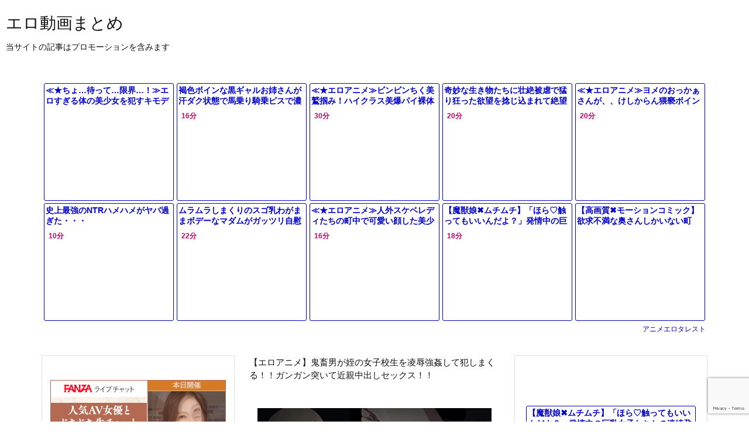

--- FILE ---
content_type: text/html; charset=UTF-8
request_url: https://bpm.anime.eroterest.net/?w=&e=&n=10&rn=5&spn=6&sprn=2&fc=&ts=&tp=&tbg=&tsz=&tr=&tc=&tmc=&tu=1&is=1&mts=&ds=&dsz=&dr=&dc=&df=&ibg=&ibm=&ids=&ib=&ibc=&ir=&sf=788744
body_size: 2538
content:
var _animeEroterestPartsTargetv2788744 = document.getElementById("anime_eroterest_partsv2788744");
_animeEroterestPartsTargetv2788744.innerHTML='<style>#animeEroterestPartsWrapperv2788744 {font-size:12px; margin:0; padding:0;}#animeEroterestPartsWrapperv2788744 a:link, #anime_eroterest_parts788744 a:visited {color:#0000cc; text-decoration:none;}#animeEroterestPartsWrapperv2788744 .itemRow {display:table; width:100%; border-collapse:separate; border-spacing:5px 2.5px; }#animeEroterestPartsWrapperv2788744 .item {overflow:hidden; display:table-cell; border:1px solid #0000cc; background-color:#ffffff; margin:0; padding:0; vertical-align:top; width:20%; border-radius:3px;}#animeEroterestPartsWrapperv2788744 .item:hover {background-color:#fffffff;}#animeEroterestPartsWrapperv2788744 .item:hover .itemTitle p {color:#c2002a; text-decoration:underline;}#animeEroterestPartsWrapperv2788744 .item:hover img {opacity:0.7;}#animeEroterestPartsWrapperv2788744 .item a .itemTitle {padding:2px; text-align:left;}#animeEroterestPartsWrapperv2788744 .item a .itemTitle p {font-weight:bold; font-size:14px; color:#0000cc; overflow:hidden; margin:0; padding:0; height:2.6em; line-height:1.3em; text-decoration:none;}#animeEroterestPartsWrapperv2788744 .item a .itemBody {overflow:hidden; position:relative;}#animeEroterestPartsWrapperv2788744 .item a .itemImage {position:relative; overflow:hidden;}#animeEroterestPartsWrapperv2788744 .item a .itemImage:after{padding-top:72%; display:block; content:"";}#animeEroterestPartsWrapperv2788744 .item a .itemImage > *{position:absolute; top:0; left:0; bottom:0; right:0;}#animeEroterestPartsWrapperv2788744 .item a .itemImage img {display:block; width:100%; height:auto; min-height:100%;}#animeEroterestPartsWrapperv2788744 .item a .movieTime {display:block; position:absolute; top:5px; left:5px; background-color:#fff; padding:2px; border-radius:2px; font-weight:bold; color:#c50067;}#animeEroterestPartsWrapperv2788744 .item a .itemText {margin:2px;}#animeEroterestPartsWrapperv2788744 .item a .itemText p {font-size:14px; color:#2d2d2d; margin:0; padding:0; line-height:1.4em; text-align:left; height:2.8em; }#animeEroterestPartsWrapperv2788744 .item a .clear {clear:both;}#animeEroterestPartsWrapperv2788744 .foot {text-align:right; margin:4px; clear:both;}</style><div id="animeEroterestPartsWrapperv2788744" class="animeEroterestPartsWrapperv2"><div class="itemRow"></div><div class="itemRow"><div class="item"><a href="https://anime.eroterest.net/page/2329787/" target="_blank" title="≪★ちょ&hellip;待って&hellip;限界&hellip;！≫エロすぎる体の美少女を犯すキモデブ親父が欲望のままに生中出しを決める！"><div class="itemTitle"><p>≪★ちょ&hellip;待って&hellip;限界&hellip;！≫エロすぎる体の美少女を犯すキモデブ親父が欲望のままに生中出しを決める！</p></div><div class="itemBody"><div class="itemImage"><img src="//anime.eroterest.net/images/get/631/_696ba65719e1d.jpeg" width="350" height="274" alt="" class="" loading="auto" /></div></div></a></div><div class="item"><a href="https://anime.eroterest.net/page/2329864/" target="_blank" title="褐色ボインな黒ギャルお姉さんが汗ダク状態で馬乗り騎乗ピスで濃厚ザーメンを膣内で受け止める☆"><div class="itemTitle"><p>褐色ボインな黒ギャルお姉さんが汗ダク状態で馬乗り騎乗ピスで濃厚ザーメンを膣内で受け止める☆</p></div><div class="itemBody"><div class="itemImage"><img src="//anime.eroterest.net/images/get/129/_696baa3003f8e.jpeg" width="350" height="246" alt="" class="" loading="auto" /></div><span class="movieTime">16分</span></div></a></div><div class="item"><a href="https://anime.eroterest.net/page/2330869/" target="_blank" title="≪★エロアニメ≫ビンビンちく美鷲掴み！ハイクラス美爆パイ裸体を発奮オトコどもが貪り過激セクロス♪♪"><div class="itemTitle"><p>≪★エロアニメ≫ビンビンちく美鷲掴み！ハイクラス美爆パイ裸体を発奮オトコどもが貪り過激セクロス♪♪</p></div><div class="itemBody"><div class="itemImage"><img src="//anime.eroterest.net/images/get/992/_696cf26d1c4a6.jpeg" width="350" height="246" alt="" class="" loading="auto" /></div><span class="movieTime">30分</span></div></a></div><div class="item"><a href="https://anime.eroterest.net/page/2329823/" target="_blank" title="奇妙な生き物たちに壮絶被虐で猛り狂った欲望を捻じ込まれて絶望自我崩壊&hellip;"><div class="itemTitle"><p>奇妙な生き物たちに壮絶被虐で猛り狂った欲望を捻じ込まれて絶望自我崩壊&hellip;</p></div><div class="itemBody"><div class="itemImage"><img src="//anime.eroterest.net/images/get/679/_696ba6a831bc0.jpeg" width="350" height="281" alt="" class="" loading="auto" /></div><span class="movieTime">20分</span></div></a></div><div class="item"><a href="https://anime.eroterest.net/page/2330047/" target="_blank" title="≪★エロアニメ≫ヨメのおっかぁさんが、、けしからん猥褻ボインすぎて股間こんもりなっちゃぅヤバすぎ・・・♪♪"><div class="itemTitle"><p>≪★エロアニメ≫ヨメのおっかぁさんが、、けしからん猥褻ボインすぎて股間こんもりなっちゃぅヤバすぎ・・・♪♪</p></div><div class="itemBody"><div class="itemImage"><img src="//anime.eroterest.net/images/get/55/_696bdf460cff7.jpeg" width="350" height="249" alt="" class="" loading="auto" /></div><span class="movieTime">20分</span></div></a></div></div><div class="itemRow"><div class="item"><a href="https://anime.eroterest.net/page/2329849/" target="_blank" title="史上最強のNTRハメハメがヤバ過ぎた・・・"><div class="itemTitle"><p>史上最強のNTRハメハメがヤバ過ぎた・・・</p></div><div class="itemBody"><div class="itemImage"><img src="//anime.eroterest.net/images/get/304/_696baa1286f97.jpeg" width="350" height="231" alt="" class="" loading="auto" /></div><span class="movieTime">10分</span></div></a></div><div class="item"><a href="https://anime.eroterest.net/page/2329811/" target="_blank" title="ムラムラしまくりのスゴ乳わがままボデーなマダムがガッツリ自慰♪"><div class="itemTitle"><p>ムラムラしまくりのスゴ乳わがままボデーなマダムがガッツリ自慰♪</p></div><div class="itemBody"><div class="itemImage"><img src="//anime.eroterest.net/images/get/932/_696ba68aa13ae.jpeg" width="350" height="248" alt="" class="" loading="auto" /></div><span class="movieTime">22分</span></div></a></div><div class="item"><a href="https://anime.eroterest.net/page/2330263/" target="_blank" title="≪★エロアニメ≫人外スケベレディたちの町中で可愛い顔した美少年ショタ君がアレ竿を狙われっぱなし♪♪"><div class="itemTitle"><p>≪★エロアニメ≫人外スケベレディたちの町中で可愛い顔した美少年ショタ君がアレ竿を狙われっぱなし♪♪</p></div><div class="itemBody"><div class="itemImage"><img src="//anime.eroterest.net/images/get/908/_696c41b6650c2.jpeg" width="350" height="253" alt="" class="" loading="auto" /></div><span class="movieTime">16分</span></div></a></div><div class="item"><a href="https://anime.eroterest.net/page/2329873/" target="_blank" title="【魔獣娘✖️ムチムチ】「ほら♡触ってもいいんだよ？」発情中の巨乳女子たちとの連続孕ませSEX"><div class="itemTitle"><p>【魔獣娘✖️ムチムチ】「ほら♡触ってもいいんだよ？」発情中の巨乳女子たちとの連続孕ませSEX</p></div><div class="itemBody"><div class="itemImage"><img src="//anime.eroterest.net/images/get/951/_696bac466d179.jpeg" width="300" height="211" alt="" class="" loading="auto" /></div><span class="movieTime">18分</span></div></a></div><div class="item"><a href="https://anime.eroterest.net/page/2330788/" target="_blank" title="【高画質✖️モーションコミック】欲求不満な奥さんしかいない町で、毎日精子を搾り取られる"><div class="itemTitle"><p>【高画質✖️モーションコミック】欲求不満な奥さんしかいない町で、毎日精子を搾り取られる</p></div><div class="itemBody"><div class="itemImage"><img src="//anime.eroterest.net/images/get/709/_696cdc64e50cc.jpeg" width="349" height="252" alt="" class="" loading="auto" /></div></div></a></div></div><p class="foot"><a href="https://anime.eroterest.net/" target="_blank">アニメエロタレスト</a></p></div>';
if (window.XMLHttpRequest) {
  var xmlHttp;
  xmlHttp = new XMLHttpRequest();
  xmlHttp.open("GET", "https://bpm.anime.eroterest.net/title/?fc2=&title="+document.title, false);
  xmlHttp.send(null);
}


--- FILE ---
content_type: text/html; charset=UTF-8
request_url: https://bpm.anime.eroterest.net/?w=&e=&n=6&rn=2&spn=5&sprn=2&fc=&ts=&tp=&tbg=&tsz=&tr=&tc=&tmc=&tu=1&is=1&mts=&ds=&dsz=&dr=&dc=&df=&ibg=&ibm=&ids=&ib=&ibc=&ir=&sf=484935287
body_size: 2116
content:
var _animeEroterestPartsTargetv2484935287 = document.getElementById("anime_eroterest_partsv2484935287");
_animeEroterestPartsTargetv2484935287.innerHTML='<style>#animeEroterestPartsWrapperv2484935287 {font-size:12px; margin:0; padding:0;}#animeEroterestPartsWrapperv2484935287 a:link, #anime_eroterest_parts484935287 a:visited {color:#0000cc; text-decoration:none;}#animeEroterestPartsWrapperv2484935287 .itemRow {display:table; width:100%; border-collapse:separate; border-spacing:5px 2.5px; }#animeEroterestPartsWrapperv2484935287 .item {overflow:hidden; display:table-cell; border:1px solid #0000cc; background-color:#ffffff; margin:0; padding:0; vertical-align:top; width:50%; border-radius:3px;}#animeEroterestPartsWrapperv2484935287 .item:hover {background-color:#fffffff;}#animeEroterestPartsWrapperv2484935287 .item:hover .itemTitle p {color:#c2002a; text-decoration:underline;}#animeEroterestPartsWrapperv2484935287 .item:hover img {opacity:0.7;}#animeEroterestPartsWrapperv2484935287 .item a .itemTitle {padding:2px; text-align:left;}#animeEroterestPartsWrapperv2484935287 .item a .itemTitle p {font-weight:bold; font-size:14px; color:#0000cc; overflow:hidden; margin:0; padding:0; height:2.6em; line-height:1.3em; text-decoration:none;}#animeEroterestPartsWrapperv2484935287 .item a .itemBody {overflow:hidden; position:relative;}#animeEroterestPartsWrapperv2484935287 .item a .itemImage {position:relative; overflow:hidden;}#animeEroterestPartsWrapperv2484935287 .item a .itemImage:after{padding-top:72%; display:block; content:"";}#animeEroterestPartsWrapperv2484935287 .item a .itemImage > *{position:absolute; top:0; left:0; bottom:0; right:0;}#animeEroterestPartsWrapperv2484935287 .item a .itemImage img {display:block; width:100%; height:auto; min-height:100%;}#animeEroterestPartsWrapperv2484935287 .item a .movieTime {display:block; position:absolute; top:5px; left:5px; background-color:#fff; padding:2px; border-radius:2px; font-weight:bold; color:#c50067;}#animeEroterestPartsWrapperv2484935287 .item a .itemText {margin:2px;}#animeEroterestPartsWrapperv2484935287 .item a .itemText p {font-size:14px; color:#2d2d2d; margin:0; padding:0; line-height:1.4em; text-align:left; height:2.8em; }#animeEroterestPartsWrapperv2484935287 .item a .clear {clear:both;}#animeEroterestPartsWrapperv2484935287 .foot {text-align:right; margin:4px; clear:both;}</style><div id="animeEroterestPartsWrapperv2484935287" class="animeEroterestPartsWrapperv2"><div class="itemRow"></div><div class="itemRow"><div class="item"><a href="https://anime.eroterest.net/page/2330386/" target="_blank" title="『アンっ&hellip;いぐぅンっ♡』肉感たまらん熟女体を若ぃカチコチ巨根肉棒で虜Sexたまらね★"><div class="itemTitle"><p>『アンっ&hellip;いぐぅンっ♡』肉感たまらん熟女体を若ぃカチコチ巨根肉棒で虜Sexたまらね★</p></div><div class="itemBody"><div class="itemImage"><img src="//anime.eroterest.net/images/get/119/_696c6be52432e.jpeg" width="350" height="241" alt="" class="" loading="auto" /></div><span class="movieTime">23分</span></div></a></div><div class="item"><a href="https://anime.eroterest.net/page/2330047/" target="_blank" title="≪★エロアニメ≫ヨメのおっかぁさんが、、けしからん猥褻ボインすぎて股間こんもりなっちゃぅヤバすぎ・・・♪♪"><div class="itemTitle"><p>≪★エロアニメ≫ヨメのおっかぁさんが、、けしからん猥褻ボインすぎて股間こんもりなっちゃぅヤバすぎ・・・♪♪</p></div><div class="itemBody"><div class="itemImage"><img src="//anime.eroterest.net/images/get/55/_696bdf460cff7.jpeg" width="350" height="249" alt="" class="" loading="auto" /></div><span class="movieTime">20分</span></div></a></div></div><div class="itemRow"><div class="item"><a href="https://anime.eroterest.net/page/2329845/" target="_blank" title="≪★エロアニメ≫雑魚ま〇こグラドル爆誕やばぃ！隠れオナ変態癖がバレて淫欲剥きだしアヘイキ昇天♪♪"><div class="itemTitle"><p>≪★エロアニメ≫雑魚ま〇こグラドル爆誕やばぃ！隠れオナ変態癖がバレて淫欲剥きだしアヘイキ昇天♪♪</p></div><div class="itemBody"><div class="itemImage"><img src="//anime.eroterest.net/images/get/994/_696ba70bd2b88.jpeg" width="350" height="259" alt="" class="" loading="auto" /></div><span class="movieTime">16分</span></div></a></div><div class="item"><a href="https://anime.eroterest.net/page/2330788/" target="_blank" title="【高画質✖️モーションコミック】欲求不満な奥さんしかいない町で、毎日精子を搾り取られる"><div class="itemTitle"><p>【高画質✖️モーションコミック】欲求不満な奥さんしかいない町で、毎日精子を搾り取られる</p></div><div class="itemBody"><div class="itemImage"><img src="//anime.eroterest.net/images/get/709/_696cdc64e50cc.jpeg" width="349" height="252" alt="" class="" loading="auto" /></div></div></a></div></div><div class="itemRow"><div class="item"><a href="https://anime.eroterest.net/page/2330869/" target="_blank" title="≪★エロアニメ≫ビンビンちく美鷲掴み！ハイクラス美爆パイ裸体を発奮オトコどもが貪り過激セクロス♪♪"><div class="itemTitle"><p>≪★エロアニメ≫ビンビンちく美鷲掴み！ハイクラス美爆パイ裸体を発奮オトコどもが貪り過激セクロス♪♪</p></div><div class="itemBody"><div class="itemImage"><img src="//anime.eroterest.net/images/get/992/_696cf26d1c4a6.jpeg" width="350" height="246" alt="" class="" loading="auto" /></div><span class="movieTime">30分</span></div></a></div><div class="item"><a href="https://anime.eroterest.net/page/2329787/" target="_blank" title="≪★ちょ&hellip;待って&hellip;限界&hellip;！≫エロすぎる体の美少女を犯すキモデブ親父が欲望のままに生中出しを決める！"><div class="itemTitle"><p>≪★ちょ&hellip;待って&hellip;限界&hellip;！≫エロすぎる体の美少女を犯すキモデブ親父が欲望のままに生中出しを決める！</p></div><div class="itemBody"><div class="itemImage"><img src="//anime.eroterest.net/images/get/631/_696ba65719e1d.jpeg" width="350" height="274" alt="" class="" loading="auto" /></div></div></a></div></div><p class="foot"><a href="https://anime.eroterest.net/" target="_blank">アニメエロタレスト</a></p></div>';
if (window.XMLHttpRequest) {
  var xmlHttp;
  xmlHttp = new XMLHttpRequest();
  xmlHttp.open("GET", "https://bpm.anime.eroterest.net/title/?fc2=&title="+document.title, false);
  xmlHttp.send(null);
}


--- FILE ---
content_type: text/html; charset=UTF-8
request_url: https://bpm.anime.eroterest.net/?w=%E6%96%B0%E4%BD%9C&e=&n=7&rn=2&spn=7&sprn=2&fc=&ts=&tp=&tbg=&tsz=&tr=&tc=&tmc=&tu=1&is=1&mts=&ds=&dsz=&dr=&dc=&df=&ibg=&ibm=&ids=&ib=&ibc=&ir=&sf=48493585678377
body_size: 2044
content:
var _animeEroterestPartsTargetv248493585678377 = document.getElementById("anime_eroterest_partsv248493585678377");
_animeEroterestPartsTargetv248493585678377.innerHTML='<style>#animeEroterestPartsWrapperv248493585678377 {font-size:12px; margin:0; padding:0;}#animeEroterestPartsWrapperv248493585678377 a:link, #anime_eroterest_parts48493585678377 a:visited {color:#0000cc; text-decoration:none;}#animeEroterestPartsWrapperv248493585678377 .itemRow {display:table; width:100%; border-collapse:separate; border-spacing:5px 2.5px; }#animeEroterestPartsWrapperv248493585678377 .item {overflow:hidden; display:table-cell; border:1px solid #0000cc; background-color:#ffffff; margin:0; padding:0; vertical-align:top; width:50%; border-radius:3px;}#animeEroterestPartsWrapperv248493585678377 .item:hover {background-color:#fffffff;}#animeEroterestPartsWrapperv248493585678377 .item:hover .itemTitle p {color:#c2002a; text-decoration:underline;}#animeEroterestPartsWrapperv248493585678377 .item:hover img {opacity:0.7;}#animeEroterestPartsWrapperv248493585678377 .item a .itemTitle {padding:2px; text-align:left;}#animeEroterestPartsWrapperv248493585678377 .item a .itemTitle p {font-weight:bold; font-size:14px; color:#0000cc; overflow:hidden; margin:0; padding:0; height:2.6em; line-height:1.3em; text-decoration:none;}#animeEroterestPartsWrapperv248493585678377 .item a .itemBody {overflow:hidden; position:relative;}#animeEroterestPartsWrapperv248493585678377 .item a .itemImage {position:relative; overflow:hidden;}#animeEroterestPartsWrapperv248493585678377 .item a .itemImage:after{padding-top:72%; display:block; content:"";}#animeEroterestPartsWrapperv248493585678377 .item a .itemImage > *{position:absolute; top:0; left:0; bottom:0; right:0;}#animeEroterestPartsWrapperv248493585678377 .item a .itemImage img {display:block; width:100%; height:auto; min-height:100%;}#animeEroterestPartsWrapperv248493585678377 .item a .movieTime {display:block; position:absolute; top:5px; left:5px; background-color:#fff; padding:2px; border-radius:2px; font-weight:bold; color:#c50067;}#animeEroterestPartsWrapperv248493585678377 .item a .itemText {margin:2px;}#animeEroterestPartsWrapperv248493585678377 .item a .itemText p {font-size:14px; color:#2d2d2d; margin:0; padding:0; line-height:1.4em; text-align:left; height:2.8em; }#animeEroterestPartsWrapperv248493585678377 .item a .clear {clear:both;}#animeEroterestPartsWrapperv248493585678377 .foot {text-align:right; margin:4px; clear:both;}</style><div id="animeEroterestPartsWrapperv248493585678377" class="animeEroterestPartsWrapperv2"><div class="itemRow"></div><div class="itemRow"><div class="item"><a href="https://anime.eroterest.net/page/2330746/" target="_blank" title="【新作エロアニメ】エルフェルトが3Pしたり、痴女プレイする動画パック【ギルティギア:GUILTY GEAR 最新作】"><div class="itemTitle"><p>【新作エロアニメ】エルフェルトが3Pしたり、痴女プレイする動画パック【ギルティギア:GUILTY GEAR 最新作】</p></div><div class="itemBody"><div class="itemImage"><img src="//anime.eroterest.net/images/get/161/_696cdbbb8693a.jpeg" width="350" height="196" alt="" class="" loading="auto" /></div><span class="movieTime">1分</span></div></a></div><div class="item"><a href="https://anime.eroterest.net/page/2331428/" target="_blank" title="【新作エロアニメ】ダンダダンの綾瀬が調教されたりSMショーに出る動画パック【ダンダダン 綾瀬桃 3Dアニメ】"><div class="itemTitle"><p>【新作エロアニメ】ダンダダンの綾瀬が調教されたりSMショーに出る動画パック【ダンダダン 綾瀬桃 3Dアニメ】</p></div><div class="itemBody"><div class="itemImage"><img src="//anime.eroterest.net/images/get/812/_696dc2a5a3194.jpeg" width="350" height="196" alt="" class="" loading="auto" /></div><span class="movieTime">1分</span></div></a></div></div><div class="itemRow"><div class="item"><a href="https://anime.eroterest.net/page/2329690/" target="_blank" title="【新作BL】大人のおもちゃでお仕置きドッキリ！〜イケメン俳優、生放送でハメられました〜【女性向けエロアニメ イケメン】"><div class="itemTitle"><p>【新作BL】大人のおもちゃでお仕置きドッキリ！〜イケメン俳優、生放送でハメられました〜【女性向けエロアニメ イケメン】</p></div><div class="itemBody"><div class="itemImage"><img src="//anime.eroterest.net/images/get/37/_696b8a64b73a6.jpeg" width="350" height="262" alt="" class="" loading="auto" /></div></div></a></div><div class="item"><a href="https://anime.eroterest.net/page/2328870/" target="_blank" title="【★新作エロアニメ】ガチかわぃぃ新米アイドルが乱痴気社交場デビューでオメコ快楽開発されて堕落&hellip;♡"><div class="itemTitle"><p>【★新作エロアニメ】ガチかわぃぃ新米アイドルが乱痴気社交場デビューでオメコ快楽開発されて堕落&hellip;♡</p></div><div class="itemBody"><div class="itemImage"><img src="//anime.eroterest.net/images/get/155/_696a63910c5ce.jpeg" width="350" height="271" alt="" class="" loading="auto" /></div><span class="movieTime">16分</span></div></a></div></div><div class="itemRow"><div class="item"><a href="https://anime.eroterest.net/page/2326810/" target="_blank" title="【アイドル✖️快楽堕ち】※新作エロアニメ♡卑劣な罠にハマり、キメセクに堕ちていく美少女"><div class="itemTitle"><p>【アイドル✖️快楽堕ち】※新作エロアニメ♡卑劣な罠にハマり、キメセクに堕ちていく美少女</p></div><div class="itemBody"><div class="itemImage"><img src="//anime.eroterest.net/images/get/644/_6967b5b3a6f4c.jpeg" width="350" height="256" alt="" class="" loading="auto" /></div><span class="movieTime">16分</span></div></a></div><div class="item"><a href="https://anime.eroterest.net/page/2331929/" target="_blank" title="※新作エロアニメ※「もう普通のエッチに戻れない・・・」可愛い女子高生が、芸能界の闇に飲み込まれていく"><div class="itemTitle"><p>※新作エロアニメ※「もう普通のエッチに戻れない・・・」可愛い女子高生が、芸能界の闇に飲み込まれていく</p></div><div class="itemBody"><div class="itemImage"><img src="//anime.eroterest.net/images/get/428/_696e4a050f33f.jpeg" width="350" height="281" alt="" class="" loading="auto" /></div><span class="movieTime">16分</span></div></a></div></div><div class="itemRow"><div class="item"><a href="https://anime.eroterest.net/page/2330753/" target="_blank" title="【新作エロアニメ】ふたなり変態出没注意【AI生成エロ動画 最新作】"><div class="itemTitle"><p>【新作エロアニメ】ふたなり変態出没注意【AI生成エロ動画 最新作】</p></div><div class="itemBody"><div class="itemImage"><img src="//anime.eroterest.net/images/get/323/_696cdbcbc416a.jpeg" width="350" height="262" alt="" class="" loading="auto" /></div><span class="movieTime">1分</span></div></a></div></div><p class="foot"><a href="https://anime.eroterest.net/" target="_blank">アニメエロタレスト</a></p></div>';


--- FILE ---
content_type: text/html; charset=UTF-8
request_url: https://bpm.anime.eroterest.net/?w=%E3%82%A8%E3%83%AD%E3%82%A2%E3%83%8B%E3%83%A1%20%E3%82%A8%E3%83%AD%E3%82%B2%E3%83%BC%203D%E3%82%A8%E3%83%AD%E3%82%A2%E3%83%8B%E3%83%A1%20%E3%81%8A%E3%81%AD%E3%82%B7%E3%83%A7%E3%82%BF%20NTR%20%E3%83%A2%E3%83%BC%E3%82%B7%E3%83%A7%E3%83%B3%E3%82%B3%E3%83%9F%E3%83%83%E3%82%AF%20%E3%81%B5%E3%81%9F%E3%81%AA%E3%82%8A%20BL%20%E3%82%A8%E3%83%AD%E3%83%9C%E3%82%A4%E3%82%B9%203DCG&e=&n=6&rn=2&spn=6&sprn=2&fc=&ts=&tp=&tbg=&tsz=&tr=&tc=&tmc=&tu=1&is=1&mts=&ds=&dsz=&dr=&dc=&df=&ibg=&ibm=&ids=&ib=&ibc=&ir=&sf=89665
body_size: 2013
content:
var _animeEroterestPartsTargetv289665 = document.getElementById("anime_eroterest_partsv289665");
_animeEroterestPartsTargetv289665.innerHTML='<style>#animeEroterestPartsWrapperv289665 {font-size:12px; margin:0; padding:0;}#animeEroterestPartsWrapperv289665 a:link, #anime_eroterest_parts89665 a:visited {color:#0000cc; text-decoration:none;}#animeEroterestPartsWrapperv289665 .itemRow {display:table; width:100%; border-collapse:separate; border-spacing:5px 2.5px; }#animeEroterestPartsWrapperv289665 .item {overflow:hidden; display:table-cell; border:1px solid #0000cc; background-color:#ffffff; margin:0; padding:0; vertical-align:top; width:50%; border-radius:3px;}#animeEroterestPartsWrapperv289665 .item:hover {background-color:#fffffff;}#animeEroterestPartsWrapperv289665 .item:hover .itemTitle p {color:#c2002a; text-decoration:underline;}#animeEroterestPartsWrapperv289665 .item:hover img {opacity:0.7;}#animeEroterestPartsWrapperv289665 .item a .itemTitle {padding:2px; text-align:left;}#animeEroterestPartsWrapperv289665 .item a .itemTitle p {font-weight:bold; font-size:14px; color:#0000cc; overflow:hidden; margin:0; padding:0; height:2.6em; line-height:1.3em; text-decoration:none;}#animeEroterestPartsWrapperv289665 .item a .itemBody {overflow:hidden; position:relative;}#animeEroterestPartsWrapperv289665 .item a .itemImage {position:relative; overflow:hidden;}#animeEroterestPartsWrapperv289665 .item a .itemImage:after{padding-top:72%; display:block; content:"";}#animeEroterestPartsWrapperv289665 .item a .itemImage > *{position:absolute; top:0; left:0; bottom:0; right:0;}#animeEroterestPartsWrapperv289665 .item a .itemImage img {display:block; width:100%; height:auto; min-height:100%;}#animeEroterestPartsWrapperv289665 .item a .movieTime {display:block; position:absolute; top:5px; left:5px; background-color:#fff; padding:2px; border-radius:2px; font-weight:bold; color:#c50067;}#animeEroterestPartsWrapperv289665 .item a .itemText {margin:2px;}#animeEroterestPartsWrapperv289665 .item a .itemText p {font-size:14px; color:#2d2d2d; margin:0; padding:0; line-height:1.4em; text-align:left; height:2.8em; }#animeEroterestPartsWrapperv289665 .item a .clear {clear:both;}#animeEroterestPartsWrapperv289665 .foot {text-align:right; margin:4px; clear:both;}</style><div id="animeEroterestPartsWrapperv289665" class="animeEroterestPartsWrapperv2"><div class="itemRow"></div><div class="itemRow"><div class="item"><a href="https://anime.eroterest.net/page/2332293/" target="_blank" title="【美少女調教】超極太ちんぽをおまんこに挿入されアヘ顔イキ！気持ち良すぎて喘いで中出しぶっかけ！"><div class="itemTitle"><p>【美少女調教】超極太ちんぽをおまんこに挿入されアヘ顔イキ！気持ち良すぎて喘いで中出しぶっかけ！</p></div><div class="itemBody"><div class="itemImage"><img src="//anime.eroterest.net/images/get/353/_696ecba5d4e57.jpeg" width="350" height="262" alt="" class="" loading="auto" /></div></div></a></div><div class="item"><a href="https://anime.eroterest.net/page/2332289/" target="_blank" title="［寝取られｴﾛｱﾆﾒ］「※しゅごぉ、いっくぅぅ！」子育てママさん神パイオツ健在な女体を操りニクベンキSex◇催○性指導#"><div class="itemTitle"><p>［寝取られｴﾛｱﾆﾒ］「※しゅごぉ、いっくぅぅ！」子育てママさん神パイオツ健在な女体を操りニクベンキSex◇催○性指導#</p></div><div class="itemBody"><div class="itemImage"><img src="//anime.eroterest.net/images/get/211/_696ec88fa2783.jpeg" width="350" height="246" alt="" class="" loading="auto" /></div></div></a></div></div><div class="itemRow"><div class="item"><a href="https://anime.eroterest.net/page/2332313/" target="_blank" title="『ぴちゃっ&hellip;♡ちゅぷっ&hellip;♡』ド淫乱な膣穴からジュルジュル愛液汁がだだモラシ状態で&hellip;"><div class="itemTitle"><p>『ぴちゃっ&hellip;♡ちゅぷっ&hellip;♡』ド淫乱な膣穴からジュルジュル愛液汁がだだモラシ状態で&hellip;</p></div><div class="itemBody"><div class="itemImage"><img src="//anime.eroterest.net/images/get/433/_696ed08c2ad58.jpeg" width="350" height="238" alt="" class="" loading="auto" /></div><span class="movieTime">16分</span></div></a></div><div class="item"><a href="https://anime.eroterest.net/page/2332305/" target="_blank" title="【NTR】家庭教師の男が教え子の母親を寝取って淫乱交尾！！旦那と通話中の巨乳女をガンガン突いて中出し！！"><div class="itemTitle"><p>【NTR】家庭教師の男が教え子の母親を寝取って淫乱交尾！！旦那と通話中の巨乳女をガンガン突いて中出し！！</p></div><div class="itemBody"><div class="itemImage"><img src="//anime.eroterest.net/images/get/600/_696ecbc14c203.jpeg" width="350" height="262" alt="" class="" loading="auto" /></div><span class="movieTime">20分</span></div></a></div></div><div class="itemRow"><div class="item"><a href="https://anime.eroterest.net/page/2332302/" target="_blank" title="『痴女&times;サキュバス』らめぇぇぇ！これ、すっごぉーいっ！【ら゛ぁめえ、マジヤバッ☆】幼い顔したロリサキュバスに気に入られて"><div class="itemTitle"><p>『痴女&times;サキュバス』らめぇぇぇ！これ、すっごぉーいっ！【ら゛ぁめえ、マジヤバッ☆】幼い顔したロリサキュバスに気に入られて</p></div><div class="itemBody"><div class="itemImage"><img src="//anime.eroterest.net/images/get/540/_696ecbba1e68f.jpeg" width="350" height="237" alt="" class="" loading="auto" /></div></div></a></div><div class="item"><a href="https://anime.eroterest.net/page/2332308/" target="_blank" title="禁断のわがままボデー狩り。道具として犯し抜き、濃厚中出しで廃人化"><div class="itemTitle"><p>禁断のわがままボデー狩り。道具として犯し抜き、濃厚中出しで廃人化</p></div><div class="itemBody"><div class="itemImage"><img src="//anime.eroterest.net/images/get/126/_696ecbc82b0dc.jpeg" width="350" height="262" alt="" class="" loading="auto" /></div></div></a></div></div><p class="foot"><a href="https://anime.eroterest.net/" target="_blank">アニメエロタレスト</a></p></div>';


--- FILE ---
content_type: text/html; charset=UTF-8
request_url: https://bpm.anime.eroterest.net/?w=%E3%83%AB%E3%83%8D%E3%83%94%E3%82%AF%E3%83%81%E3%83%A3%E3%83%BC%E3%82%BA%20%E3%82%A2%E3%83%91%E3%83%80%E3%83%83%E3%82%B7%E3%83%A5%20%E3%82%A2%E3%83%91%E3%82%BF%E3%82%A4%E3%83%88%20%E3%82%AF%E3%83%AA%E3%83%A0%E3%82%BE%E3%83%B3%20%E3%81%A1%E3%81%A1%E3%81%AE%E3%82%84%20%E3%82%A2%E3%83%88%E3%83%AA%E3%82%A8%E3%81%93%E3%81%B6%20%E6%A2%85%E9%BA%BB%E5%91%823D%20%E3%81%AB%E3%81%98%E3%81%84%E3%82%8D%E3%81%B0%E3%82%93%E3%81%B3%20%E3%83%AA%E3%83%AA%E3%82%B9%203DCG&e=&n=6&rn=2&spn=6&sprn=2&fc=&ts=&tp=&tbg=&tsz=&tr=&tc=&tmc=&tu=1&is=1&mts=&ds=&dsz=&dr=&dc=&df=&ibg=&ibm=&ids=&ib=&ibc=&ir=&sf=8788872
body_size: 1872
content:
var _animeEroterestPartsTargetv28788872 = document.getElementById("anime_eroterest_partsv28788872");
_animeEroterestPartsTargetv28788872.innerHTML='<style>#animeEroterestPartsWrapperv28788872 {font-size:12px; margin:0; padding:0;}#animeEroterestPartsWrapperv28788872 a:link, #anime_eroterest_parts8788872 a:visited {color:#0000cc; text-decoration:none;}#animeEroterestPartsWrapperv28788872 .itemRow {display:table; width:100%; border-collapse:separate; border-spacing:5px 2.5px; }#animeEroterestPartsWrapperv28788872 .item {overflow:hidden; display:table-cell; border:1px solid #0000cc; background-color:#ffffff; margin:0; padding:0; vertical-align:top; width:50%; border-radius:3px;}#animeEroterestPartsWrapperv28788872 .item:hover {background-color:#fffffff;}#animeEroterestPartsWrapperv28788872 .item:hover .itemTitle p {color:#c2002a; text-decoration:underline;}#animeEroterestPartsWrapperv28788872 .item:hover img {opacity:0.7;}#animeEroterestPartsWrapperv28788872 .item a .itemTitle {padding:2px; text-align:left;}#animeEroterestPartsWrapperv28788872 .item a .itemTitle p {font-weight:bold; font-size:14px; color:#0000cc; overflow:hidden; margin:0; padding:0; height:2.6em; line-height:1.3em; text-decoration:none;}#animeEroterestPartsWrapperv28788872 .item a .itemBody {overflow:hidden; position:relative;}#animeEroterestPartsWrapperv28788872 .item a .itemImage {position:relative; overflow:hidden;}#animeEroterestPartsWrapperv28788872 .item a .itemImage:after{padding-top:72%; display:block; content:"";}#animeEroterestPartsWrapperv28788872 .item a .itemImage > *{position:absolute; top:0; left:0; bottom:0; right:0;}#animeEroterestPartsWrapperv28788872 .item a .itemImage img {display:block; width:100%; height:auto; min-height:100%;}#animeEroterestPartsWrapperv28788872 .item a .movieTime {display:block; position:absolute; top:5px; left:5px; background-color:#fff; padding:2px; border-radius:2px; font-weight:bold; color:#c50067;}#animeEroterestPartsWrapperv28788872 .item a .itemText {margin:2px;}#animeEroterestPartsWrapperv28788872 .item a .itemText p {font-size:14px; color:#2d2d2d; margin:0; padding:0; line-height:1.4em; text-align:left; height:2.8em; }#animeEroterestPartsWrapperv28788872 .item a .clear {clear:both;}#animeEroterestPartsWrapperv28788872 .foot {text-align:right; margin:4px; clear:both;}</style><div id="animeEroterestPartsWrapperv28788872" class="animeEroterestPartsWrapperv2"><div class="itemRow"></div><div class="itemRow"><div class="item"><a href="https://anime.eroterest.net/page/2330113/" target="_blank" title="ちっぱいロリ美少女と濃厚SEXしちゃう〜♡ロリ体型がたまんな〜い////"><div class="itemTitle"><p>ちっぱいロリ美少女と濃厚SEXしちゃう〜♡ロリ体型がたまんな〜い////</p></div><div class="itemBody"><div class="itemImage"><img src="//anime.eroterest.net/images/get/944/_696bfe6f8cbb0.jpeg" width="300" height="141" alt="" class="" loading="auto" /></div></div></a></div><div class="item"><a href="https://anime.eroterest.net/page/2332239/" target="_blank" title="〈3Dエロアニメ☆中出し〉んっはぁあ！※アァァ?いっくぅぅ！※デカパイで美しい淫乱過ぎる女教師に毎日調教されるボクｗエッ"><div class="itemTitle"><p>〈3Dエロアニメ☆中出し〉んっはぁあ！※アァァ?いっくぅぅ！※デカパイで美しい淫乱過ぎる女教師に毎日調教されるボクｗエッ</p></div><div class="itemBody"><div class="itemImage"><img src="//anime.eroterest.net/images/get/639/_696eaf8713f69.jpeg" width="350" height="229" alt="" class="" loading="auto" /></div></div></a></div></div><div class="itemRow"><div class="item"><a href="https://anime.eroterest.net/page/2330693/" target="_blank" title="黒髪ショートカットのヤリマンの女の子におちんちんフェラさせてそのまま中出しファック♡アへ顔で快楽堕ちさせる♡"><div class="itemTitle"><p>黒髪ショートカットのヤリマンの女の子におちんちんフェラさせてそのまま中出しファック♡アへ顔で快楽堕ちさせる♡</p></div><div class="itemBody"><div class="itemImage"><img src="//anime.eroterest.net/images/get/156/_696cc56c61117.jpeg" width="308" height="232" alt="" class="" loading="auto" /></div></div></a></div><div class="item"><a href="https://anime.eroterest.net/page/2330538/" target="_blank" title="色気半端ないJKちゃんとお付き合いして速攻種付けしちゃう♡"><div class="itemTitle"><p>色気半端ないJKちゃんとお付き合いして速攻種付けしちゃう♡</p></div><div class="itemBody"><div class="itemImage"><img src="//anime.eroterest.net/images/get/611/_696ca373318da.jpeg" width="300" height="199" alt="" class="" loading="auto" /></div></div></a></div></div><div class="itemRow"><div class="item"><a href="https://anime.eroterest.net/page/2332013/" target="_blank" title="体育倉庫でイチャラブセックス！可愛い女の子と激しくパコパコしちゃう♡"><div class="itemTitle"><p>体育倉庫でイチャラブセックス！可愛い女の子と激しくパコパコしちゃう♡</p></div><div class="itemBody"><div class="itemImage"><img src="//anime.eroterest.net/images/get/445/_696e65826962c.jpeg" width="300" height="219" alt="" class="" loading="auto" /></div><span class="movieTime">40分</span></div></a></div><div class="item"><a href="https://anime.eroterest.net/page/2330637/" target="_blank" title="JKちゃんがおマンコ丸見えで拘束されておもちゃでかき回されちゃう♡"><div class="itemTitle"><p>JKちゃんがおマンコ丸見えで拘束されておもちゃでかき回されちゃう♡</p></div><div class="itemBody"><div class="itemImage"><img src="//anime.eroterest.net/images/get/929/_696cbf99410e2.jpeg" width="300" height="224" alt="" class="" loading="auto" /></div></div></a></div></div><p class="foot"><a href="https://anime.eroterest.net/" target="_blank">アニメエロタレスト</a></p></div>';


--- FILE ---
content_type: text/html; charset=utf-8
request_url: https://www.google.com/recaptcha/api2/anchor?ar=1&k=6LcCtMYpAAAAAGYHezwRHquzjpi0EHYN_aXNLqwb&co=aHR0cHM6Ly9rb2ppbnRla2llcm9tYXRvbWUuY29tOjQ0Mw..&hl=en&v=PoyoqOPhxBO7pBk68S4YbpHZ&size=invisible&anchor-ms=20000&execute-ms=30000&cb=mr9lcilsapv
body_size: 48907
content:
<!DOCTYPE HTML><html dir="ltr" lang="en"><head><meta http-equiv="Content-Type" content="text/html; charset=UTF-8">
<meta http-equiv="X-UA-Compatible" content="IE=edge">
<title>reCAPTCHA</title>
<style type="text/css">
/* cyrillic-ext */
@font-face {
  font-family: 'Roboto';
  font-style: normal;
  font-weight: 400;
  font-stretch: 100%;
  src: url(//fonts.gstatic.com/s/roboto/v48/KFO7CnqEu92Fr1ME7kSn66aGLdTylUAMa3GUBHMdazTgWw.woff2) format('woff2');
  unicode-range: U+0460-052F, U+1C80-1C8A, U+20B4, U+2DE0-2DFF, U+A640-A69F, U+FE2E-FE2F;
}
/* cyrillic */
@font-face {
  font-family: 'Roboto';
  font-style: normal;
  font-weight: 400;
  font-stretch: 100%;
  src: url(//fonts.gstatic.com/s/roboto/v48/KFO7CnqEu92Fr1ME7kSn66aGLdTylUAMa3iUBHMdazTgWw.woff2) format('woff2');
  unicode-range: U+0301, U+0400-045F, U+0490-0491, U+04B0-04B1, U+2116;
}
/* greek-ext */
@font-face {
  font-family: 'Roboto';
  font-style: normal;
  font-weight: 400;
  font-stretch: 100%;
  src: url(//fonts.gstatic.com/s/roboto/v48/KFO7CnqEu92Fr1ME7kSn66aGLdTylUAMa3CUBHMdazTgWw.woff2) format('woff2');
  unicode-range: U+1F00-1FFF;
}
/* greek */
@font-face {
  font-family: 'Roboto';
  font-style: normal;
  font-weight: 400;
  font-stretch: 100%;
  src: url(//fonts.gstatic.com/s/roboto/v48/KFO7CnqEu92Fr1ME7kSn66aGLdTylUAMa3-UBHMdazTgWw.woff2) format('woff2');
  unicode-range: U+0370-0377, U+037A-037F, U+0384-038A, U+038C, U+038E-03A1, U+03A3-03FF;
}
/* math */
@font-face {
  font-family: 'Roboto';
  font-style: normal;
  font-weight: 400;
  font-stretch: 100%;
  src: url(//fonts.gstatic.com/s/roboto/v48/KFO7CnqEu92Fr1ME7kSn66aGLdTylUAMawCUBHMdazTgWw.woff2) format('woff2');
  unicode-range: U+0302-0303, U+0305, U+0307-0308, U+0310, U+0312, U+0315, U+031A, U+0326-0327, U+032C, U+032F-0330, U+0332-0333, U+0338, U+033A, U+0346, U+034D, U+0391-03A1, U+03A3-03A9, U+03B1-03C9, U+03D1, U+03D5-03D6, U+03F0-03F1, U+03F4-03F5, U+2016-2017, U+2034-2038, U+203C, U+2040, U+2043, U+2047, U+2050, U+2057, U+205F, U+2070-2071, U+2074-208E, U+2090-209C, U+20D0-20DC, U+20E1, U+20E5-20EF, U+2100-2112, U+2114-2115, U+2117-2121, U+2123-214F, U+2190, U+2192, U+2194-21AE, U+21B0-21E5, U+21F1-21F2, U+21F4-2211, U+2213-2214, U+2216-22FF, U+2308-230B, U+2310, U+2319, U+231C-2321, U+2336-237A, U+237C, U+2395, U+239B-23B7, U+23D0, U+23DC-23E1, U+2474-2475, U+25AF, U+25B3, U+25B7, U+25BD, U+25C1, U+25CA, U+25CC, U+25FB, U+266D-266F, U+27C0-27FF, U+2900-2AFF, U+2B0E-2B11, U+2B30-2B4C, U+2BFE, U+3030, U+FF5B, U+FF5D, U+1D400-1D7FF, U+1EE00-1EEFF;
}
/* symbols */
@font-face {
  font-family: 'Roboto';
  font-style: normal;
  font-weight: 400;
  font-stretch: 100%;
  src: url(//fonts.gstatic.com/s/roboto/v48/KFO7CnqEu92Fr1ME7kSn66aGLdTylUAMaxKUBHMdazTgWw.woff2) format('woff2');
  unicode-range: U+0001-000C, U+000E-001F, U+007F-009F, U+20DD-20E0, U+20E2-20E4, U+2150-218F, U+2190, U+2192, U+2194-2199, U+21AF, U+21E6-21F0, U+21F3, U+2218-2219, U+2299, U+22C4-22C6, U+2300-243F, U+2440-244A, U+2460-24FF, U+25A0-27BF, U+2800-28FF, U+2921-2922, U+2981, U+29BF, U+29EB, U+2B00-2BFF, U+4DC0-4DFF, U+FFF9-FFFB, U+10140-1018E, U+10190-1019C, U+101A0, U+101D0-101FD, U+102E0-102FB, U+10E60-10E7E, U+1D2C0-1D2D3, U+1D2E0-1D37F, U+1F000-1F0FF, U+1F100-1F1AD, U+1F1E6-1F1FF, U+1F30D-1F30F, U+1F315, U+1F31C, U+1F31E, U+1F320-1F32C, U+1F336, U+1F378, U+1F37D, U+1F382, U+1F393-1F39F, U+1F3A7-1F3A8, U+1F3AC-1F3AF, U+1F3C2, U+1F3C4-1F3C6, U+1F3CA-1F3CE, U+1F3D4-1F3E0, U+1F3ED, U+1F3F1-1F3F3, U+1F3F5-1F3F7, U+1F408, U+1F415, U+1F41F, U+1F426, U+1F43F, U+1F441-1F442, U+1F444, U+1F446-1F449, U+1F44C-1F44E, U+1F453, U+1F46A, U+1F47D, U+1F4A3, U+1F4B0, U+1F4B3, U+1F4B9, U+1F4BB, U+1F4BF, U+1F4C8-1F4CB, U+1F4D6, U+1F4DA, U+1F4DF, U+1F4E3-1F4E6, U+1F4EA-1F4ED, U+1F4F7, U+1F4F9-1F4FB, U+1F4FD-1F4FE, U+1F503, U+1F507-1F50B, U+1F50D, U+1F512-1F513, U+1F53E-1F54A, U+1F54F-1F5FA, U+1F610, U+1F650-1F67F, U+1F687, U+1F68D, U+1F691, U+1F694, U+1F698, U+1F6AD, U+1F6B2, U+1F6B9-1F6BA, U+1F6BC, U+1F6C6-1F6CF, U+1F6D3-1F6D7, U+1F6E0-1F6EA, U+1F6F0-1F6F3, U+1F6F7-1F6FC, U+1F700-1F7FF, U+1F800-1F80B, U+1F810-1F847, U+1F850-1F859, U+1F860-1F887, U+1F890-1F8AD, U+1F8B0-1F8BB, U+1F8C0-1F8C1, U+1F900-1F90B, U+1F93B, U+1F946, U+1F984, U+1F996, U+1F9E9, U+1FA00-1FA6F, U+1FA70-1FA7C, U+1FA80-1FA89, U+1FA8F-1FAC6, U+1FACE-1FADC, U+1FADF-1FAE9, U+1FAF0-1FAF8, U+1FB00-1FBFF;
}
/* vietnamese */
@font-face {
  font-family: 'Roboto';
  font-style: normal;
  font-weight: 400;
  font-stretch: 100%;
  src: url(//fonts.gstatic.com/s/roboto/v48/KFO7CnqEu92Fr1ME7kSn66aGLdTylUAMa3OUBHMdazTgWw.woff2) format('woff2');
  unicode-range: U+0102-0103, U+0110-0111, U+0128-0129, U+0168-0169, U+01A0-01A1, U+01AF-01B0, U+0300-0301, U+0303-0304, U+0308-0309, U+0323, U+0329, U+1EA0-1EF9, U+20AB;
}
/* latin-ext */
@font-face {
  font-family: 'Roboto';
  font-style: normal;
  font-weight: 400;
  font-stretch: 100%;
  src: url(//fonts.gstatic.com/s/roboto/v48/KFO7CnqEu92Fr1ME7kSn66aGLdTylUAMa3KUBHMdazTgWw.woff2) format('woff2');
  unicode-range: U+0100-02BA, U+02BD-02C5, U+02C7-02CC, U+02CE-02D7, U+02DD-02FF, U+0304, U+0308, U+0329, U+1D00-1DBF, U+1E00-1E9F, U+1EF2-1EFF, U+2020, U+20A0-20AB, U+20AD-20C0, U+2113, U+2C60-2C7F, U+A720-A7FF;
}
/* latin */
@font-face {
  font-family: 'Roboto';
  font-style: normal;
  font-weight: 400;
  font-stretch: 100%;
  src: url(//fonts.gstatic.com/s/roboto/v48/KFO7CnqEu92Fr1ME7kSn66aGLdTylUAMa3yUBHMdazQ.woff2) format('woff2');
  unicode-range: U+0000-00FF, U+0131, U+0152-0153, U+02BB-02BC, U+02C6, U+02DA, U+02DC, U+0304, U+0308, U+0329, U+2000-206F, U+20AC, U+2122, U+2191, U+2193, U+2212, U+2215, U+FEFF, U+FFFD;
}
/* cyrillic-ext */
@font-face {
  font-family: 'Roboto';
  font-style: normal;
  font-weight: 500;
  font-stretch: 100%;
  src: url(//fonts.gstatic.com/s/roboto/v48/KFO7CnqEu92Fr1ME7kSn66aGLdTylUAMa3GUBHMdazTgWw.woff2) format('woff2');
  unicode-range: U+0460-052F, U+1C80-1C8A, U+20B4, U+2DE0-2DFF, U+A640-A69F, U+FE2E-FE2F;
}
/* cyrillic */
@font-face {
  font-family: 'Roboto';
  font-style: normal;
  font-weight: 500;
  font-stretch: 100%;
  src: url(//fonts.gstatic.com/s/roboto/v48/KFO7CnqEu92Fr1ME7kSn66aGLdTylUAMa3iUBHMdazTgWw.woff2) format('woff2');
  unicode-range: U+0301, U+0400-045F, U+0490-0491, U+04B0-04B1, U+2116;
}
/* greek-ext */
@font-face {
  font-family: 'Roboto';
  font-style: normal;
  font-weight: 500;
  font-stretch: 100%;
  src: url(//fonts.gstatic.com/s/roboto/v48/KFO7CnqEu92Fr1ME7kSn66aGLdTylUAMa3CUBHMdazTgWw.woff2) format('woff2');
  unicode-range: U+1F00-1FFF;
}
/* greek */
@font-face {
  font-family: 'Roboto';
  font-style: normal;
  font-weight: 500;
  font-stretch: 100%;
  src: url(//fonts.gstatic.com/s/roboto/v48/KFO7CnqEu92Fr1ME7kSn66aGLdTylUAMa3-UBHMdazTgWw.woff2) format('woff2');
  unicode-range: U+0370-0377, U+037A-037F, U+0384-038A, U+038C, U+038E-03A1, U+03A3-03FF;
}
/* math */
@font-face {
  font-family: 'Roboto';
  font-style: normal;
  font-weight: 500;
  font-stretch: 100%;
  src: url(//fonts.gstatic.com/s/roboto/v48/KFO7CnqEu92Fr1ME7kSn66aGLdTylUAMawCUBHMdazTgWw.woff2) format('woff2');
  unicode-range: U+0302-0303, U+0305, U+0307-0308, U+0310, U+0312, U+0315, U+031A, U+0326-0327, U+032C, U+032F-0330, U+0332-0333, U+0338, U+033A, U+0346, U+034D, U+0391-03A1, U+03A3-03A9, U+03B1-03C9, U+03D1, U+03D5-03D6, U+03F0-03F1, U+03F4-03F5, U+2016-2017, U+2034-2038, U+203C, U+2040, U+2043, U+2047, U+2050, U+2057, U+205F, U+2070-2071, U+2074-208E, U+2090-209C, U+20D0-20DC, U+20E1, U+20E5-20EF, U+2100-2112, U+2114-2115, U+2117-2121, U+2123-214F, U+2190, U+2192, U+2194-21AE, U+21B0-21E5, U+21F1-21F2, U+21F4-2211, U+2213-2214, U+2216-22FF, U+2308-230B, U+2310, U+2319, U+231C-2321, U+2336-237A, U+237C, U+2395, U+239B-23B7, U+23D0, U+23DC-23E1, U+2474-2475, U+25AF, U+25B3, U+25B7, U+25BD, U+25C1, U+25CA, U+25CC, U+25FB, U+266D-266F, U+27C0-27FF, U+2900-2AFF, U+2B0E-2B11, U+2B30-2B4C, U+2BFE, U+3030, U+FF5B, U+FF5D, U+1D400-1D7FF, U+1EE00-1EEFF;
}
/* symbols */
@font-face {
  font-family: 'Roboto';
  font-style: normal;
  font-weight: 500;
  font-stretch: 100%;
  src: url(//fonts.gstatic.com/s/roboto/v48/KFO7CnqEu92Fr1ME7kSn66aGLdTylUAMaxKUBHMdazTgWw.woff2) format('woff2');
  unicode-range: U+0001-000C, U+000E-001F, U+007F-009F, U+20DD-20E0, U+20E2-20E4, U+2150-218F, U+2190, U+2192, U+2194-2199, U+21AF, U+21E6-21F0, U+21F3, U+2218-2219, U+2299, U+22C4-22C6, U+2300-243F, U+2440-244A, U+2460-24FF, U+25A0-27BF, U+2800-28FF, U+2921-2922, U+2981, U+29BF, U+29EB, U+2B00-2BFF, U+4DC0-4DFF, U+FFF9-FFFB, U+10140-1018E, U+10190-1019C, U+101A0, U+101D0-101FD, U+102E0-102FB, U+10E60-10E7E, U+1D2C0-1D2D3, U+1D2E0-1D37F, U+1F000-1F0FF, U+1F100-1F1AD, U+1F1E6-1F1FF, U+1F30D-1F30F, U+1F315, U+1F31C, U+1F31E, U+1F320-1F32C, U+1F336, U+1F378, U+1F37D, U+1F382, U+1F393-1F39F, U+1F3A7-1F3A8, U+1F3AC-1F3AF, U+1F3C2, U+1F3C4-1F3C6, U+1F3CA-1F3CE, U+1F3D4-1F3E0, U+1F3ED, U+1F3F1-1F3F3, U+1F3F5-1F3F7, U+1F408, U+1F415, U+1F41F, U+1F426, U+1F43F, U+1F441-1F442, U+1F444, U+1F446-1F449, U+1F44C-1F44E, U+1F453, U+1F46A, U+1F47D, U+1F4A3, U+1F4B0, U+1F4B3, U+1F4B9, U+1F4BB, U+1F4BF, U+1F4C8-1F4CB, U+1F4D6, U+1F4DA, U+1F4DF, U+1F4E3-1F4E6, U+1F4EA-1F4ED, U+1F4F7, U+1F4F9-1F4FB, U+1F4FD-1F4FE, U+1F503, U+1F507-1F50B, U+1F50D, U+1F512-1F513, U+1F53E-1F54A, U+1F54F-1F5FA, U+1F610, U+1F650-1F67F, U+1F687, U+1F68D, U+1F691, U+1F694, U+1F698, U+1F6AD, U+1F6B2, U+1F6B9-1F6BA, U+1F6BC, U+1F6C6-1F6CF, U+1F6D3-1F6D7, U+1F6E0-1F6EA, U+1F6F0-1F6F3, U+1F6F7-1F6FC, U+1F700-1F7FF, U+1F800-1F80B, U+1F810-1F847, U+1F850-1F859, U+1F860-1F887, U+1F890-1F8AD, U+1F8B0-1F8BB, U+1F8C0-1F8C1, U+1F900-1F90B, U+1F93B, U+1F946, U+1F984, U+1F996, U+1F9E9, U+1FA00-1FA6F, U+1FA70-1FA7C, U+1FA80-1FA89, U+1FA8F-1FAC6, U+1FACE-1FADC, U+1FADF-1FAE9, U+1FAF0-1FAF8, U+1FB00-1FBFF;
}
/* vietnamese */
@font-face {
  font-family: 'Roboto';
  font-style: normal;
  font-weight: 500;
  font-stretch: 100%;
  src: url(//fonts.gstatic.com/s/roboto/v48/KFO7CnqEu92Fr1ME7kSn66aGLdTylUAMa3OUBHMdazTgWw.woff2) format('woff2');
  unicode-range: U+0102-0103, U+0110-0111, U+0128-0129, U+0168-0169, U+01A0-01A1, U+01AF-01B0, U+0300-0301, U+0303-0304, U+0308-0309, U+0323, U+0329, U+1EA0-1EF9, U+20AB;
}
/* latin-ext */
@font-face {
  font-family: 'Roboto';
  font-style: normal;
  font-weight: 500;
  font-stretch: 100%;
  src: url(//fonts.gstatic.com/s/roboto/v48/KFO7CnqEu92Fr1ME7kSn66aGLdTylUAMa3KUBHMdazTgWw.woff2) format('woff2');
  unicode-range: U+0100-02BA, U+02BD-02C5, U+02C7-02CC, U+02CE-02D7, U+02DD-02FF, U+0304, U+0308, U+0329, U+1D00-1DBF, U+1E00-1E9F, U+1EF2-1EFF, U+2020, U+20A0-20AB, U+20AD-20C0, U+2113, U+2C60-2C7F, U+A720-A7FF;
}
/* latin */
@font-face {
  font-family: 'Roboto';
  font-style: normal;
  font-weight: 500;
  font-stretch: 100%;
  src: url(//fonts.gstatic.com/s/roboto/v48/KFO7CnqEu92Fr1ME7kSn66aGLdTylUAMa3yUBHMdazQ.woff2) format('woff2');
  unicode-range: U+0000-00FF, U+0131, U+0152-0153, U+02BB-02BC, U+02C6, U+02DA, U+02DC, U+0304, U+0308, U+0329, U+2000-206F, U+20AC, U+2122, U+2191, U+2193, U+2212, U+2215, U+FEFF, U+FFFD;
}
/* cyrillic-ext */
@font-face {
  font-family: 'Roboto';
  font-style: normal;
  font-weight: 900;
  font-stretch: 100%;
  src: url(//fonts.gstatic.com/s/roboto/v48/KFO7CnqEu92Fr1ME7kSn66aGLdTylUAMa3GUBHMdazTgWw.woff2) format('woff2');
  unicode-range: U+0460-052F, U+1C80-1C8A, U+20B4, U+2DE0-2DFF, U+A640-A69F, U+FE2E-FE2F;
}
/* cyrillic */
@font-face {
  font-family: 'Roboto';
  font-style: normal;
  font-weight: 900;
  font-stretch: 100%;
  src: url(//fonts.gstatic.com/s/roboto/v48/KFO7CnqEu92Fr1ME7kSn66aGLdTylUAMa3iUBHMdazTgWw.woff2) format('woff2');
  unicode-range: U+0301, U+0400-045F, U+0490-0491, U+04B0-04B1, U+2116;
}
/* greek-ext */
@font-face {
  font-family: 'Roboto';
  font-style: normal;
  font-weight: 900;
  font-stretch: 100%;
  src: url(//fonts.gstatic.com/s/roboto/v48/KFO7CnqEu92Fr1ME7kSn66aGLdTylUAMa3CUBHMdazTgWw.woff2) format('woff2');
  unicode-range: U+1F00-1FFF;
}
/* greek */
@font-face {
  font-family: 'Roboto';
  font-style: normal;
  font-weight: 900;
  font-stretch: 100%;
  src: url(//fonts.gstatic.com/s/roboto/v48/KFO7CnqEu92Fr1ME7kSn66aGLdTylUAMa3-UBHMdazTgWw.woff2) format('woff2');
  unicode-range: U+0370-0377, U+037A-037F, U+0384-038A, U+038C, U+038E-03A1, U+03A3-03FF;
}
/* math */
@font-face {
  font-family: 'Roboto';
  font-style: normal;
  font-weight: 900;
  font-stretch: 100%;
  src: url(//fonts.gstatic.com/s/roboto/v48/KFO7CnqEu92Fr1ME7kSn66aGLdTylUAMawCUBHMdazTgWw.woff2) format('woff2');
  unicode-range: U+0302-0303, U+0305, U+0307-0308, U+0310, U+0312, U+0315, U+031A, U+0326-0327, U+032C, U+032F-0330, U+0332-0333, U+0338, U+033A, U+0346, U+034D, U+0391-03A1, U+03A3-03A9, U+03B1-03C9, U+03D1, U+03D5-03D6, U+03F0-03F1, U+03F4-03F5, U+2016-2017, U+2034-2038, U+203C, U+2040, U+2043, U+2047, U+2050, U+2057, U+205F, U+2070-2071, U+2074-208E, U+2090-209C, U+20D0-20DC, U+20E1, U+20E5-20EF, U+2100-2112, U+2114-2115, U+2117-2121, U+2123-214F, U+2190, U+2192, U+2194-21AE, U+21B0-21E5, U+21F1-21F2, U+21F4-2211, U+2213-2214, U+2216-22FF, U+2308-230B, U+2310, U+2319, U+231C-2321, U+2336-237A, U+237C, U+2395, U+239B-23B7, U+23D0, U+23DC-23E1, U+2474-2475, U+25AF, U+25B3, U+25B7, U+25BD, U+25C1, U+25CA, U+25CC, U+25FB, U+266D-266F, U+27C0-27FF, U+2900-2AFF, U+2B0E-2B11, U+2B30-2B4C, U+2BFE, U+3030, U+FF5B, U+FF5D, U+1D400-1D7FF, U+1EE00-1EEFF;
}
/* symbols */
@font-face {
  font-family: 'Roboto';
  font-style: normal;
  font-weight: 900;
  font-stretch: 100%;
  src: url(//fonts.gstatic.com/s/roboto/v48/KFO7CnqEu92Fr1ME7kSn66aGLdTylUAMaxKUBHMdazTgWw.woff2) format('woff2');
  unicode-range: U+0001-000C, U+000E-001F, U+007F-009F, U+20DD-20E0, U+20E2-20E4, U+2150-218F, U+2190, U+2192, U+2194-2199, U+21AF, U+21E6-21F0, U+21F3, U+2218-2219, U+2299, U+22C4-22C6, U+2300-243F, U+2440-244A, U+2460-24FF, U+25A0-27BF, U+2800-28FF, U+2921-2922, U+2981, U+29BF, U+29EB, U+2B00-2BFF, U+4DC0-4DFF, U+FFF9-FFFB, U+10140-1018E, U+10190-1019C, U+101A0, U+101D0-101FD, U+102E0-102FB, U+10E60-10E7E, U+1D2C0-1D2D3, U+1D2E0-1D37F, U+1F000-1F0FF, U+1F100-1F1AD, U+1F1E6-1F1FF, U+1F30D-1F30F, U+1F315, U+1F31C, U+1F31E, U+1F320-1F32C, U+1F336, U+1F378, U+1F37D, U+1F382, U+1F393-1F39F, U+1F3A7-1F3A8, U+1F3AC-1F3AF, U+1F3C2, U+1F3C4-1F3C6, U+1F3CA-1F3CE, U+1F3D4-1F3E0, U+1F3ED, U+1F3F1-1F3F3, U+1F3F5-1F3F7, U+1F408, U+1F415, U+1F41F, U+1F426, U+1F43F, U+1F441-1F442, U+1F444, U+1F446-1F449, U+1F44C-1F44E, U+1F453, U+1F46A, U+1F47D, U+1F4A3, U+1F4B0, U+1F4B3, U+1F4B9, U+1F4BB, U+1F4BF, U+1F4C8-1F4CB, U+1F4D6, U+1F4DA, U+1F4DF, U+1F4E3-1F4E6, U+1F4EA-1F4ED, U+1F4F7, U+1F4F9-1F4FB, U+1F4FD-1F4FE, U+1F503, U+1F507-1F50B, U+1F50D, U+1F512-1F513, U+1F53E-1F54A, U+1F54F-1F5FA, U+1F610, U+1F650-1F67F, U+1F687, U+1F68D, U+1F691, U+1F694, U+1F698, U+1F6AD, U+1F6B2, U+1F6B9-1F6BA, U+1F6BC, U+1F6C6-1F6CF, U+1F6D3-1F6D7, U+1F6E0-1F6EA, U+1F6F0-1F6F3, U+1F6F7-1F6FC, U+1F700-1F7FF, U+1F800-1F80B, U+1F810-1F847, U+1F850-1F859, U+1F860-1F887, U+1F890-1F8AD, U+1F8B0-1F8BB, U+1F8C0-1F8C1, U+1F900-1F90B, U+1F93B, U+1F946, U+1F984, U+1F996, U+1F9E9, U+1FA00-1FA6F, U+1FA70-1FA7C, U+1FA80-1FA89, U+1FA8F-1FAC6, U+1FACE-1FADC, U+1FADF-1FAE9, U+1FAF0-1FAF8, U+1FB00-1FBFF;
}
/* vietnamese */
@font-face {
  font-family: 'Roboto';
  font-style: normal;
  font-weight: 900;
  font-stretch: 100%;
  src: url(//fonts.gstatic.com/s/roboto/v48/KFO7CnqEu92Fr1ME7kSn66aGLdTylUAMa3OUBHMdazTgWw.woff2) format('woff2');
  unicode-range: U+0102-0103, U+0110-0111, U+0128-0129, U+0168-0169, U+01A0-01A1, U+01AF-01B0, U+0300-0301, U+0303-0304, U+0308-0309, U+0323, U+0329, U+1EA0-1EF9, U+20AB;
}
/* latin-ext */
@font-face {
  font-family: 'Roboto';
  font-style: normal;
  font-weight: 900;
  font-stretch: 100%;
  src: url(//fonts.gstatic.com/s/roboto/v48/KFO7CnqEu92Fr1ME7kSn66aGLdTylUAMa3KUBHMdazTgWw.woff2) format('woff2');
  unicode-range: U+0100-02BA, U+02BD-02C5, U+02C7-02CC, U+02CE-02D7, U+02DD-02FF, U+0304, U+0308, U+0329, U+1D00-1DBF, U+1E00-1E9F, U+1EF2-1EFF, U+2020, U+20A0-20AB, U+20AD-20C0, U+2113, U+2C60-2C7F, U+A720-A7FF;
}
/* latin */
@font-face {
  font-family: 'Roboto';
  font-style: normal;
  font-weight: 900;
  font-stretch: 100%;
  src: url(//fonts.gstatic.com/s/roboto/v48/KFO7CnqEu92Fr1ME7kSn66aGLdTylUAMa3yUBHMdazQ.woff2) format('woff2');
  unicode-range: U+0000-00FF, U+0131, U+0152-0153, U+02BB-02BC, U+02C6, U+02DA, U+02DC, U+0304, U+0308, U+0329, U+2000-206F, U+20AC, U+2122, U+2191, U+2193, U+2212, U+2215, U+FEFF, U+FFFD;
}

</style>
<link rel="stylesheet" type="text/css" href="https://www.gstatic.com/recaptcha/releases/PoyoqOPhxBO7pBk68S4YbpHZ/styles__ltr.css">
<script nonce="ANQ9mMAl0m9MqkbGJnKqMg" type="text/javascript">window['__recaptcha_api'] = 'https://www.google.com/recaptcha/api2/';</script>
<script type="text/javascript" src="https://www.gstatic.com/recaptcha/releases/PoyoqOPhxBO7pBk68S4YbpHZ/recaptcha__en.js" nonce="ANQ9mMAl0m9MqkbGJnKqMg">
      
    </script></head>
<body><div id="rc-anchor-alert" class="rc-anchor-alert"></div>
<input type="hidden" id="recaptcha-token" value="[base64]">
<script type="text/javascript" nonce="ANQ9mMAl0m9MqkbGJnKqMg">
      recaptcha.anchor.Main.init("[\x22ainput\x22,[\x22bgdata\x22,\x22\x22,\[base64]/[base64]/MjU1Ong/[base64]/[base64]/[base64]/[base64]/[base64]/[base64]/[base64]/[base64]/[base64]/[base64]/[base64]/[base64]/[base64]/[base64]/[base64]\\u003d\x22,\[base64]\\u003d\\u003d\x22,\x22ScK6N8KQw65eM2Uew4DCol/CosObeEPDrFTCq24Vw67DtD1+MMKbwpzCoV3CvR5qw6sPwqPCsUvCpxLDg3LDssKeMcOjw5FBVMOEJ1jDhsO2w5vDvFUYIsOAwr/DtWzCnkx6J8KXT17DnsKZfyrCszzDvcK+D8OqwpBvAS3CkDrCujp/w7DDjFXDm8OKwrIAHApvSiZGNg4BMsO6w5sBRXbDh8Oow5XDlsODw6DDrHvDrMKLw7/DssOQw4gMfnnDtUMYw4XDoMO8EMOsw7bDvCDCiFkLw4MBwqdAc8OtwoPCp8OgRRd/OjLDuTZMwrnDnMK2w6Z0Y0PDlkARw5xtS8OawrDChGEVw6VuVcOwwrgbwpQQRz1BwrcpMxcxDS3ChMOkw7Qpw5vCtEp6CMKGTcKEwrdzKgDCjQgCw6QlPMODwq5ZOUHDlsORwrkwU345wo/Cglg9CWIJwoNOTsKpdcO4KnJkbMO+KRjDkm3CrwcQAgBRRcOSw7LCm3N2w6geFFckwptDfE/CkyHCh8OASGVEZsO2E8Ofwo0zwpLCp8Kgd255w4zCsWhuwo0INsOFeC8udgYYX8Kww4vDqMOpwprCmsOBw4lFwpRnWgXDtMKRe1XCnxBrwqFrfsKTwqjCn8K7w7bDkMO8w708wosPw4TDlsKFJ8KvwqLDq1xDSnDCjsO4w6Bsw5kewpQAwr/[base64]/SMK7wofChUkmPzTCocK0w4jDuSjDpMKXw6DCpwRKw7JHZMOGNztOYsO7YMOiw6/Cqx/CplwoKXXCl8KuGntXdGF8w4HDosOlDsOAw60Ww58FPVlncMK6RsKww6LDs8K9LcKFwpYuwrDDtxfDpcOqw5jDv3QLw7c8w7LDtMK8EmwTF8ONIMK+f8OXwoFmw78fOTnDkFIwTsKlwosxwoDDpyPCpxLDuTzChsOLwofCqcOUeR8MccOTw6DDisO5w4/Cq8OXFHzCnmzDj8OvdsKhw7VhwrHCoMOBwp5Qw51TZz05w6fCjMOeMsOiw51IwrHDrWfChy/[base64]/[base64]/Dm8OpwqR9GUrCnnh0MnAKwqsyw4/[base64]/[base64]/[base64]/[base64]/[base64]/Cs28owp7DpCxNSE0zw6lpw67Dn8OcKMKow6vCs8KeP8ObGsK5w4xdw73CqnV2wrhcwrp3GMOrw47CvsOrPn7CgcOdw5pZFsOVw6XCqsKfEcKAwrJLb2/[base64]/CkcOFwqrDoWLDrmpXw7PDtzlqDRDDhMOzTTdGw796UlHCt8ODwq/Cv1XDqMKGw7F3w6bDjcK7MMONw4F3wpDCs8OhH8KuKcKAwpjCgBnCs8OZTsKyw5New50lZsOVwoEYwrotw4DDkA/[base64]/DricEw7HCrFjDvWUow6d6RhYzcDtKwoVxYBgqw5fDgglKBsObQsKaCDJMLjLDmMKzwoBnwoHDvCQ0wqfCsDRbKsKMRMKUN1bCkmnDhsOqF8K7wpDCvsOeBcKoF8KqPT0Kw5VewoDCqB9JeMOewq9owoPChMOMCi/Dl8OMwpp0LVzCuD1NwrTDtQvDl8KqNMOIKsOHdsONWSbDpRB7EcOzZMOcw6rDpm9vPMOvwpVEO1/Cn8O1worDn8OwLQtHwpnCrU3DlkAkw4QEw6ZBw7PCsk03w4wiwqhDw5zCrsKuwotlOz16MlEPA1zCm0PCsMOXwrZnwoduB8Ouw4ppWjkFw4YMw7XCgsKYwoY2Q17DrcKqUsKYT8K/wr3CjcOZRhjCthlwZ8KoeMODw5HChlcRcT0gMcKYasK/DsObw5gswobDjcKWPzPCtsKxwql3wpULw4zCgngsw5UpOCAiw6PDgXAxJToew5XDowsfdWTCoMOdWTzCmcORwqAnwohpIcKiIWFhe8KVFUl9wrJgwr4Dwr3Dg8O2woJwPDl/[base64]/[base64]/[base64]/fSQqNkwMw7jDqcKKVsOtw63DjiMIezXCm0E4wr1Ww4jCmmdAcBZAwo/Csnkfe3oZXsONQMO/w6kewpPDgVnDpjsWw7XCnWgZw5vCmFtFbcOZwrkCw53DgMOMw7HCp8KMLMO/w5LDr2IPw7N9w7xGIMKtGsKQw4M3Y8OrwqoFwpBbbMOPw5ZiPxDDlcOMwrMmw54UbsKTDcOywr7CuMO2SQl9WC3CmSjCpWzDvMOgQcOvwrbCncObFCAqMT3CkwwrMxh9b8KGwoodw6kbYXJDZcOIw5tlQcOhw5UqWcO8w5V6w4TCqynDoxxYRcO/[base64]/CmR3Dj8KuG8Khw4NUw53CjsOAwq7CtSUZw5YEw7HDocOoGMK1w6fCh8KCdMOaEC53w71bwrxcwqLDmhDCt8OjNR09w7PClsKkT30dw6DCmcK4w5gsw4bCnsOew4LChip/[base64]/DksKpwoRkHsKnwo/DgcOgIwA0dMOOw4fCnGIgQW1pw7TDrsKaw44wWRLCqMK9w4nCuMK0wo3CriEEw7lEw6jDhDTDlMOdZVdhO3MXw4NuZ8Krw5lxI2nDh8Kcwq/DqHwdI8KHIMKbw5skw71pHsOONkDDhCUnfsOTw58EwpAfYmJnwpMiYFLCrGzDhsKdw59VGcKmbhrDrsOiw5fCmB7Ct8OowoXCqMOyR8KgEkjCqsKpwqLCgx0MeGXDpnbDphbDlcKDW2VddMKRHsO3OHMrAi0IwqlZayHDmmpvK1ZvBsOafQvClsOwwp/DrwwzCsORRQ7DvxzDgsKbJXVFwppRaiPCk3puw73DuC/[base64]/CjMOMLBXDiVICV8OoGsKGAsK2S8OdwpJ2wovClycPJVjDn3vDlGrCm2ZtYcKiw5FlKsORMBs7wpDDosKZCFpMLsOkJsKNwpfClSHCigoCNX52wp7CmEjCp3/DgnRVHhpSw7PCoE7DrMO/w4Mhw4lmAXhpwq4REmEuDcOPw44hw7Yew6xdwr3Do8KKw57DhxjDun3Du8KJbXJAQGXCgMKMwq/CrVbDnC1UcRnDocOwSsOcw68/WMKqw47DsMKjNcK0ecKHwoYow4xEw75xwq/Cs2nClkgyYMK2w548w5QuLXJnwqk7wqHDusK8wrXDvkZlZcKgw7HCuXdVwp/DvMOvTcOST3rDuQ7DkjjDt8KYUF3Dn8O1dcORw5ofUxQ6Vw/DvMOecj7Dkmc/IzB8e2HCrWPDm8KLA8OxBMOTSnTDtAnDkwrDqFscwr0lWcOgfsO5worDi0cKQVnCi8KODHZDw6hdw7ktw4sWHXEuwrF6OXfCr3TCtFtEw4XCv8OQwqNvw4fDgMOCVU8yYMK/d8OPwqBwEsOtw5pADVo6w7TCgy80XcKFRMK4O8O5wo4Mf8KMw5PCpyM/SjYmY8OQAsK5w7wuM23DnGMuMcOBwqbDsVnDmAAiw5jDtwbCisOCw6PDjxA0RmNVC8OBwoQTFMKqwqfDtcKgwqnDmx4jw41CckZVGMONw4/DqUwwfcKewoPChENEBm3ClxYybMO9KcKEEwPDvMOMRsKSwrQgwrrDvTLCkgx2eid/[base64]/wp9twobDryzDrsORw7jDtHU/Lksjf1kuw6dswp5ww4M/P8OfBMOIdMKoTlACEy7CsHw4TMOlXjQEw4/CsxVEwofDpmbCt2LDs8KCwpnCn8KWPMONV8OsPFfDgy/Cs8K8w6bDvcKEFT/DvMOKdsKzwqLDrh/DtsOmfMOuDxd4QjpmVMKhwrbDqWPCv8OVUcOmwp3Cs0fDhcOIwpFmw4Rtw5JKMsOUNX/DscKDw4DDksO2wrIewqp7MU3DtCBEbsKUw7XDrmjCn8Oec8OTNMOSw60kwr7DmSfDrn5gYsKQHsObB0FcHMKSW8Klw4EBGcKOXnjDgsOAwpDDpsKSNmzCpH8md8KtE1PDu8OLw4Qiw7d8IzA0GcK0I8KGw5bCpMOTw6/CjMO0w4jDkmnDqMK+w7ZlHyDDjBHCvsKlUMOtw6LDhnpNw6rDrGkrwp/[base64]/[base64]/[base64]/YXfCllrDim7DlMOvZ8OtTsOGwrR5H8KCXMKuw79lwojCiBI6woUbHsO8wrDDo8ObQcO7dcO0ODXCqsKPZcO7w4h9w41zOX5BWsK6wpbDuTjDt2LDmXnDkcO4wrBSwodYwrvCg1ddNVhyw5hBbTXCox4nThjDmwzChnJXKQMFCn3CkMOUBsOhXcOLw4PCgj7DpMK/MMOjw7pXWcO/X13ClsKkJEFhDsKYKXPDu8KiRg3Ch8Khw5LDusO9BMO9F8KPdENEISnDscKFFwXCpsKxw53Ch8KydWTCuC85IMKhHXLCksOZw613L8K/wr5iKcObHsOow7XDusKcwpjCosOmw4BVb8KZwqYRKiwQwr/CqcOYGxVPditLwqEawqZGO8KSZMKUw7pRA8ODwoYdw7h1wojCn34ow4N9woc3O20Zwo7CvVMIYMKuw7xYw6oxw6F1S8KFw5fDvMKJw7wpY8KvHhDDrTnDjsKCwrbDjn/Du2vDhcKXwrfCpy/Di3zDgQnCsMKtwr7CucO7CcKlw4UpEsOKQMKER8O/A8K6wp0ew54kwpHCl8Kow4U8SMOqw4HCoz1qb8OWw6F8wqkBw6VJw4prdsKhAMO5B8OQck8sUi0hXTDDlFnDrcODCMKZwrZjbipkBMOZwq3DnhXDvllDKsO4w7PCgMOdw6LCrsKOEMOtwo7DtXzChMK7wrDDpFNSAcOMwq0xwpM9wqMSwrA1wpkowogtDwJoAsK/[base64]/[base64]/[base64]/E2DDh8OLw5fCnMO1IxYLa8KQwqRYwpDCtB1CXlYQwpgew75dL0trK8O7w6FJTmbDkkfCsXg2wozDkMKow4AZw6nDpAtIw57CksO5ZMO1IHo1S08Uw7LDrDbDsXx8dT7CoMO8RcK+w54rw417GcKVwr/[base64]/Lh1AAhzCpBdgw4AfS1bCgMKWE8O5fcK9wpU+wqrChBJXw7DCp8KeXMK4GkTDmMO+wrl3cxfDj8KfVjFcwrJRK8OYw6k7wpPCnQ/CgiLCvDXDuMOyBMK/wrPDjgzDsMKDw6/DkQtXasKTBMKdwprDlHHDnMO8VMKQw7HCi8O/AGtew5bCpF7DszLDmmh/[base64]/[base64]/CqB7CqlHDhV7DsMKQNAAAw6NVw6w+IMKzR8KoIwh6OBjChQTDgznDl3TDvkbDksKwwpNzwr3Cv8K+TXXCuwfDisKSfjPCiUXCq8KDw5FHS8K6Wnxkw4bChmXCihnDncO+BMOMwqXDomIoG1jDhXDDjSXDkxxRfm3Cg8K3wqpIw4LDj8K1YU/[base64]/CqQ3CqsOyASh3E8KoP8KPwph6VBLCknrCqX8Sw5wsT0zDkMOUwpzDgGPDvsO8RMONw6ULLz1yFB3Diz1ewpvDp8OXBT/DtcKlLhF7A8OFw7HDhsKJw53CoUnCgMOuKVfChsKAw6Q0wqzCgDfCmsO5cMO/wpMLeHY2wqHDhh1EMULDhh45EQUYw6daw7LDk8O+wrYBOAYjaCQlwpXDoF/Cr2QvPsKfFnTDpsO0bCjCvTLDhsKjbxZRQMKAw4HDokRrw7jCh8OzfcOJw7fClsOhw55bw57DgcKKWy7Cllhfw6PDhsOiwpAsYxLClMOCW8KTwq4AF8O+wrjCjMOGwp/DtMOzPsOZworCmcOfbQ48fAxWDmwJwrQefx52WmUBJsKFHsOPbE/Dj8O5LzRgw73DmEDCk8KoB8OhKsOcwrnCq0MHSiJkw5hJBsKsw7guJcO9w7TDv0/Cuio1w7rDtnpfw61KBHxkw6bCv8OyLUTDncKEMcOBacK1VcOsw6HCk3bDtsK3BMOuBm/DhwTCusOPw47CqipocMOawqJYPVRJRlzCuGU8dsKww5tZwodabk/Cj0HCpG0mwo5Iw5XDmcOLwo3DocO4EBNcwo9EIsKaewpLCgnCu11AbipiwrEuNlsTBX06YQVRWzBOw5YWIHPClsONS8OCwoLDtzXDnMO0K8OmZ0J/[base64]/CosK7wonDvWVrenDCl8ORw4HCvsOdwqPCvDZowofChsOxwoBBw5kyw58XOWo6woDDrMKwASHClsO/WRDDh2/DpMOWFB9AwrwCwrJhw4d3w5vDhFssw5wZccOuw681w6LCjQRzWMOywpfDjcOZCsK/WzFtVFIbQC3CkMOBccO2DMKpw4QvaMO3HMOZacKaMcOXwo/[base64]/w6U3XMKswrXDgUMPW8OlwqZCC8KOwrB2w6zCuMKsPAvCtsOxaW/DrgAXw5R3bMK4VcOdN8KHwoI5w5LCtXtNw7svwpozw5QUw59GZMKWZgNwwok/woNEK3XCl8Ohw5DDnAU5w4JAWMOYw7nDosKLeglxw7rChEHCli7DisKGYDg6wqjCrSoww5jCqEF3a0LDlcO1wp4TwonCr8OXwpQBwqw3GMOLw7rCp0LChMOQwo/CjMOXwoNnw6MCXD/DtlNBwqt5w7FHGQbClD4AXsOXdE8dbQnDo8KKwrXCinfCm8Ovw51nR8KiLsKzw5I0w7zDp8KGcMKrw4cVwok+w7JDVFDDpCNIwr5Ww44Jwp3Dn8OKD8OSwr3DpjVyw64aTsOSZUjClz1Mw6cVDF53wpHCiFFUUsKJc8OKOcKHIMKRZmLChxXCksKEDMOXIhPCrC/DncKNT8OXw4F4Z8KCe8Kzw5HCm8OUwrAZOMO+wq/DpX7ChMOpwoLCisK1HEVvAzvDlEnDkTcMCMKMGw3Dq8Kpwq8QL1gEwpjCosK2Sx/Ckkd3w4jCvBNAfMKSdMOFw49Xwrh6QBJKworCoDPCtMKqCHJWfRsaOUTCqcOnXjfDmzHCt2A9RcKsw7nCrsKAPTBHwpsQwqfCrhY/RmHCvlM5wp18wpVBWlIjFcKtwrXCq8Kxwr5kw7bDhcKXMQXCkcOVwo5KwrTDjGnCm8OrCBjCu8KTw7FWw7Q+wqLCqcK8wq8nw6rCvm/DjcOFwqlxHDbCtMKzYU3DnngaaV/CmMOSMsKgasOmw5Z3JsKnw4F6Z2V+KQ7ClBskPDZAwrl+TEgNfBAsDEoKw50aw50kwq4Qw6XClBsZw7gjw4JVY8Oww4cLJsOAKcOew7osw65dR3pNw7ZmEsOXw4I/w4vChW14w7BCfsKaRDJZw4PCuMOpTcO/wqIRBj0EEcOZAlDDli8jwrXDs8OlFn7ChzzCl8OdGMK4cMKcTsOkwqjDml41wodGwrzDrFbCocOnDcOCwovDgsKxw7YSwocYw6YBKRHCnsKcPMKhPMOMWXbDmFnDusOPwpXDsVgKw41fw5XDvMO/[base64]/CoXXCrsKBw4zDpMO/TcOWSMKAw4hBe8OSAcOBe0vDksK3w6PDpGvCu8KYwpFKwprCicK2wpfDr29IwrHDpcOpPcOZAsObOsOfAcOYw41Kwr/CqsOSw4PChcOiw4TDn8K6T8KUwpcQw7xvCMONw7gswoLDqjIBWnYow75AwpQsDBxxfsOBwpbDkcKOw7rCnA3DhgE6dMOLesOcSMOnw7nCgsOAUzPCoDB7amjDpcOWEMKtOT8pK8KsF1bCiMOuO8K4w6XCpMOoFsObw7fDq2fCkTHCkF/DvcOxw4rDlsKlJF8TB1ZtFwjCusOHw5rCssKWwojDpMOWTMKZFzZmE3NpwpkjQsKYcQXCt8OCwo8jwp/DhwM1worDtMK3wrnCjHjDmcO5w6/[base64]/bsOUQ8K/woTDo8KbwrrCgzhrw6DCicKXGcOgUcK0eMOyEmHCkkPDlMOgL8OINBgLwq9hwpLCnRXDp0NAW8KvDjDDnEorw7VvBVbDp37Co2zCgX3DrcO/w7TDmsK1wojCjwrDqFnDh8OlwqhDEsKWw58Kw5XCtkFpwrNJIxTDtl3DmsKnwowzAETCli7Dl8K4EkjDsnxBMlEAwroBE8KYw57DusK0X8KEGiJ3agcZwroVw7vCp8OLPUFMf8KOw700wrRQHU4xHS7Dk8KbfFAaUivCncOLw57Cgw7Du8OCextDNjfDtsK/BUPCpMOqw6TDjQXDoQIFUsKKw6RTw6bDqzgmwobDi3hcKcKgw7FCw7pLw4NFDMKDQcKrKMONQcKUwooKwrotw6UpX8OfY8ODMMOXwp3CnsKQw43DliZ7w5vDqW8wCcOOfcK4acORdMO3UWlqdcO5wpHDqsO/wpTDgsKSRVoQasKRXX1ZwpbDs8Oyw7DChsKpWsOXTQ0LQVczLlZ6X8OodsK7wr/ChcKwwoYAw7bCpsODw4ImRsOAcMKUQ8OLw5J8w6TCicOlwr3DpsOhwr4GIHTCpUnCqMOMV3rCisOlw5bDjB3DsnLCmMOgwqVaPsO8dMOuwoHDnzvDrhFvw5/[base64]/wqstAcKFej8sw6YHUgdNwqnCoMKjW8KPChTDhWDCqcOMwo7CgCtOwrrDsHTDt1UMGwrDqlgSZD/DnMK5D8Ojw6g/[base64]/OGJgSsKbw58uw5Vgw5/DlwbCghtcw4BqZGTDnMK7wojDjMKswptrdyUbwrtDwpPDucOzw7MrwrQlwq/Cg0UIw7Viw5VVw7Y/[base64]/DshvCpTRFNMKEXsKQwrLCr8Oqw7EtwqTCvcKLw70vbDcQFihCw6JFw6bDgsKeacKsMlDCisKTwrrCg8KYLsOYAsOLEsK9asKSUArDuCbCkw7DkXbCm8OXM0/DuVPDlcKBw7kswonDjjtzwqzDjMOGZ8KaPVxKUAwMw7p5ZcKvwozDoF91AcKnwp8Vw7AOD1jClUAFW207OBvDtGZFRjLDnSLDs3dDw53DvXpxw4jCncK/f19rwpfCjMK4w51Pw4I4w5t3UsKlwrnCqS/CmwjCiVd4w4fDvEvDiMKlwpg0wqcMT8K6wpbCvMONwoJxw6kJw5zDug3CgEZpHQbDjMO4w5vDhsOGLMKCw6nCoSXCmMOjM8OeOnV8w5PCkcOuL1oibMKHf2kYwrY4w7kswrIsecOWOFHCqcKow5wVT8KEcitQwr8iwr/[base64]/Cs2htOsO0NcOGwqbCm23CogLDqm7CjT/ClStgCcK7MAciORMpwqJMZMOyw6InUsK6ND4QT0HDoSzCi8K6CifCvA0eIMKsKG7DrcOFGmbDrcO1f8OqAj0Nw4nDisO9fQzCmsO1UHnDixQ/wqcWwqJxwrlZwoYPwop4VkzCoWPDlcOoOzs+EjXClsKSwrkcG1PDrsOlRyXCkR/DmsKMA8OgOsKmJMONw7NGwovCoGDCgj7DnTQFw7LChcKUVgxsw6JsRsKJScOqw557HMOKG3hRZkMbwokiNy3ClDfDocOQKW/DpcO9w4PCm8KqeGAqwq7CpMKJw5XCnXXDuyAGXWp0DcKqAMO/HsOmfcOuw4QRwr3CscOFLMK5WF3DuTVHwpYMU8OwwqzDmsKJwpMMwoBDEl7DqH7DkiTDhzTCly9Rw51UEwkkO2Y6wo0lA8Ktw43DjxzCmcKpFmTDpXXCvzfCvA10TmwSeRsXw75iLcK2WcOlw6BrKWrCi8OWwqbCkh/[base64]/w5gCeG5PRy3ChsO+GMOIZcK0SsKnw6Yyw71Wwo7CmMOxwqsLD2/DjsONw78kfnXDucKcwrPCpMO9w5o4wqBNVwvDlRPDsmbCrsOVw5rDny0DacKkw5DDpnh5cSzCnCczwpplCcKmBl5JWyjDr3Qew7RDwovCtwfDuFxMwqgBNC3CmCPCk8KWwpIHbTvDosKAwq/CuMObw7c4f8OefT/[base64]/Dt18Qw6wESw/Dq8OMwot3OsKWwqDDtnHDrknCpxNyUcOxVsO/fcOlLgwKNVFgwr0OwpLDigYhNsKPwpTDvsKNw4cbcsOmasK5w4AzwowZJMOdw7/DiyrDiGfCssOgOwPDs8K9PcKzw6jCgjACP1HCpS3CmsOjw6tmEMO5GMKYwpZlw6x/alLCqcOQE8KeLwB9w73Drk0bwqR7Sm3CjBF/wrlvwrR1w6kETCXDnifCq8O3w7PCjMOIw7zChmrCrsODwrVBw7tJw4kpe8KfNsOeR8OJbXjCjMKSw5jClCHCpsKHwqkvw4/CoG/DhcKewrrCrcO5woHCvMOKDMKJJsO9JV02wr43w5RoIQ3Ck3TCpDrCuMOBw7AVY8O8eUENwpE2KsOlOQguw6jCicKGw6fCtMK0w78yRMOBwpHDlwXDqsOJT8OCCRvChcKNbxrCocK4w515wrLDicOKwoQWaRzCkcKbEzQ2w57DjlFSw7TCji5xVyw/w4tew69TUMOnLVHCqVTDgsOzwrXCiVx4wr7Dp8OQw7bCgsOfLcOmfSjDiMKSw4HCkcKbw55SwrbDngdZXRJAwofDk8OhAAdhS8KXwqFnK0HCiMORTUjCgB1Zwo8iwohgw5p+FhQow5zDqMKiRwHDlzoLwozCtjlyVsK3w5jCiMKww4Nkw55NUsOCdy/CgSbDqmMEEsK5woEow6rDvHVIw4ZsfcKrw5PChsKgCCTDhFV5wo/[base64]/wrLDrGzDt8O8w6zDhxnDhsOde8KJwpnDm8OvEcO+EBDDugctfcOIYkzDtsOPScKeN8KSw4XDhsK1wrwOw57CgH3CnDxbUFlkS27DoUbDn8OUdcKKw4/DksK+wp3CoMOYwpoxcWcTbRZ0H0lZYMOZwqzChA/Dhwk4wpJNw7PDtMK2w5UZw7vCjMKvdi84w5tfRcK+T3/[base64]/wopAc8Kcf0Aew6nDjU3DiR8EwqRMUwZmwqhPw4LDhwzDjz05V1B9w53CuMK+wqsjwochKsKnwrMqwqvCkMOmw5XDnxbDnMOOw5HCqlYUCT/CrsKCw6ZCa8OFwrhNw7HCjBtew6pzXll6a8KbwrRNw5HCmMKdw5ZTesKOOMOORsKpJ2tSw44Iw6HCjMOqw53ClG3CvGpnYFgWw4rDjREOwr5SDcKcwrZBTMOVaAJqekIJYcK5wqrCpgonAMKRwqJTRMOsAcK+w5/[base64]/[base64]/wqvCnMOLwp7Dv8O2w7p+w7YpwpMIw4xrw4rChXpvwp12MiTDocONKcO+wpN/[base64]/cCtRw5vDhH94wpfDuQ0aWCTDtSrCp0fCr8ORwqrDp8OtXUbDiR/DrsOOJg9tw47Dn2hUwrY2bMKGNMK3dxF2woNlUsKoCi4zwpwkwp/DqcK6H8KiVwnCuhbCtWrDsi7DscOxw6/DvcO9wpViP8O3cC97RFoNACXCqVnCmw3CrEfDi1IvLMKbNsKywoTChTnDo1zDhcK/dB7DlMKBLcOBwpjDpsKIS8KjPcKyw4IHHVQxw4XDukPCs8K3w5zDiirCnl7DtjZKw4HCmsO1woI1ScKJw7XCkRjDgcO/HC3DmMOywoIbdD5/E8KKGRJzw5FyRMOfw5PCgMKWHsOfw4/Do8KZwq3CrxFPwpZ1wroFw5jCqMOcY2/Chn7CnsKrQRMawp11wqt2LMKydTMnwofCgsOiw7AcDz08B8KEVcK7XsKpPDkTw5J5w7tHRcKDVsOEGcOsUcOYw6x1w7bCisKTw5PCqWocIMOWwo0ewq/Cp8KFwp0AwqVjDF9JTsORw48Bw6laVzDDtGLDsMOvETPDhcOXwpDCtDDDmygKfjIjI0rCgmnCncKEUw5pwr3DnMKyKjECCsKeF1NKwqQyw5VtEcOWw53Ckjx7wo0GDXHDsiPDvcO2w7gpGcO4Z8ODwrEbRkrDkMKUwoTCkcK/w6DCu8KXVT/CscOBNcO0w4leXn9ZYyTCn8KZwq7DpsOUwofDhXFdXWUIdlXCm8KRRcK1ccKuw4PCiMOBw7BzXsOkR8Kgw4zDmsOBwobCtB4zEsOVHysWFsKJw5kgfMKlXMKJw7/Co8KeSGB8FEnCvcOke8KdS1EVUyXDg8OgBjxnZURLw59Cw45bIMOqwoUbw67DiQk7N0DCtsO4w4IPwpFZIlIBw6fDlMK/LsKkWh/CsMOEw67Cq8Ksw7nDiMKTwqTCowPDjMKWwpsQw7zCicKiKWXCqTkMWcKjwovDg8OawoUDw7NgUcO1wqZ0G8OiZMOFwp3DuWpVwp/DgsKAT8Kawoc2DFwXwrY3w7TCrsKpwojCnxbCuMOUSB3ChsOCwqjDrgA3w6lPw7dCdcKMwpkiwqvCvAk/QXpYwq3Dsx/[base64]/[base64]/CnyjDgMOVNSfCpiPCpMONcxHDrsOhwqrCom9vfcOFWF7ClcORX8O+J8KpwpUWw4d4wrjCkcK/wozCpMKUwoR/wpPCl8O0wpLDmULDkmJCGQ9dcDJ4w45RJ8O6w7xZwqfDk0kEDW/Crn0Kw7VFwqpmw7fDqz3Chnc9w6PClWEawq7DpSXDtjQfw7RTw5omwrUKfXLCv8O2V8OowoPCh8KUwr0IwokIe09edQkzam/Cq0IYVcKXwqvCplZxRhzDmHJ4TsK0w6DDn8K3ScOMw6Fgw5gBwoDChTJhw5MQDSRmXwVKP8OTIMKIwqxgwonDqsK/[base64]/CswDChEdIVxjDgcKQw4hfE2PChmTCkcKhYUbDrHsrPDPCrQHDmsOQwoA6Qy92AcO0w4TDoE5fwq7DlcOnw58ywoZQw5MhwqckbsKvwo/CtsKAw4UlOiprTcKwamDCq8KeLcKsw7UewpMNw69ybUsowpLCq8ONw7PDhUggw7xSwrV9w4EIwr3CvEzCgDLDvcOMZg7Ch8OoXG7CqsK0E2nDqcOQTH90Z1x/wq/DmTkEwpM9w6lEwoUFw6J6MgzCgnRXC8OHw5zDs8OEWsKbDwvDrHRuw5xkwp7Dt8O9fUIAw6LCn8KQZTDDgMKHw7PDpkPDi8KJwpQ+NsKSw4BxfSbDl8KuwpjDjg/CmiDDjMOUInrCjcOSf1fDvsKxw6FiwoTCjQFpw6PChAHDh2zDqcO+w53ClE59w6nCuMK7wrXDmy/CnsKjw67Cn8OMKMKrYFA7QcOUZFNYMwAyw7t9wobDlD/CnnDDusOwEAjDhS3Cl8OOEMK/w4/Ci8O7w4RRw5nCvQvDt0BucToHw5nClS7DhsOBw5bCvsKEWMOjw7gMGAdOwr0GLFlWLANIW8OaKhbDp8K9eA8OwqQlw5bDu8K/eMKQSRzCqBtPw4UJDWzCllIbVMO2wp/DlWXCvlp7HsObTw1XwqPDnWEew7cRVsKuwojCscOwYMOzw5LCmBbDm01Yw4FJwpDDi8Orwp9PMMKnw67DosKnw5BvDcKLSMO/AALCjTfCgcObw40yV8KMEMK8w6opCMK3w53CkAQPw6HDjXzDkgYbSQBVwosyUsK9w7jDgHnDl8KlwqrDlQYYJcOGQsKmHirDkSHCtA5uXiPChVBgEsOMDAvDl8OBwpJcD13Cj37DuiPCmsOoQsKdOMKQw5/[base64]/DtTVrASvCgAd2wpIfw5PCsC3CjwdEwoLDu8KNwpUAwrTChUAhCMONaHtIwpNZNcKYcnjCvMKiQ1TDvVk8w4pXAsK/ecOzwppjK8KLUHbDjXN1wotUwrtSBXtXbMKZMsK8w5NRJ8KcHMOvTmMHwpLDjiTDqcKZwr50DFRcSSsiw4/DnMOYw4nCm8OmekHDpT8wLcOJw64fYcKaw7TCqUlzw7LCisKrADlbwoAwbsOcecK2wolSP2zDtjpDbcOtIwvCncOwO8KCQULDu3LDtsOofiMWw7h7wo/CiDXCqBzCixTCvcO5wpLCpMK8NsOdw79qEMOyw5I5wpxEaMOxPAHClV0hwqXDhsKww6XDtWjCvV3DjRFbP8K1VsO7KxzCk8Kdw49lw7p4WS/CiX7CvcKmwrDCg8K+wqfCpsKzwrfCgjDDpGUOJw/CgyJPw6fDgsOsSkUrDkhfwp3CrcONw7sAa8OOb8OQE24+wofDgMOSwqbCtcO8ST7DmMO1w6dlw5rDsBEOFMOHw6B0WTHDi8OEK8OuFHPCjUs9anIXb8OcOcOYwrkKT8KNwqTDgDQ8w5/Dv8O0wqPDr8KEwrzDqMKTM8KTAsOJw7ZsBMKOw495NcOHw7rCgcKCcsOBwrc+LcOqwpt6woLClcKAEcO7CXrDtx8PQsKcw5k1woxzw4lzw5R8woHCgwN3W8OwBMOlw4M1wrLDscOzLsOPbSrDn8K0wo/CgcKtwoVhGsKZw5TCvgkIA8OewrZ5bTd5S8O8w4xUM0k1wpwuw4YwwpvDmMK5wpZhwqtfwo3CgXt/[base64]/DtMKYJUrCosKOV0wKKMKFa8KEIBbDoMKtw45Pw53ClcOMwo3CkDlfScKBM8KzwqjCocKBaQvCmDNPw63DnsKGw7fDqcK0wqUbwoYuwp7DlsOOw6TDo8KFB8K1YT/DlsK5MsKMVWbDhsK/C27CscOFQEjCu8Kge8KiQMOewokIw5oHwrx2wrPCumrCkcOte8Ovw6jDshrCnwJ6BFbDqk8bKmvDoAPDjVHDqmPChMK4w6pvw4HCk8KAwoYxw70cUmkfwpMrEMOXZcOpJMOdwogCw68gwqDClBDCt8K5QMK6w5XCvMOcw6I7W2/CsSbCusOxwqDCoywfbj9iwoFvLsKAw7llDcOhwqdRwqdEYsOcPS1mwpDDuMKwd8Olw7JnNgfCiS7DkBDCslc+BgrCqyzCmcO6QQBbw5dcwrfDmE43d2RcYsKwQD/DgcO3OsOjwoBoQcOMw5Mhw6LDjsOpw5ocwpYxw5UZWcK4w742MGbDrCVAwqoiw6zCvMO0EDkSSMOqPyTDiXLCvSFGGikFwrwkwoPCiCzDvC7Dm3hDwofCukHDuWlcwrc2wpvCsgvDusK0w6IbDEwzHcK3w73Cg8KRw43DpsOZwoHCuE85WsObw6Q6w6/[base64]/JMO3XMKfw7nCosO4QxrCr0nDp8Kfw7wNwq9Ew5pXb0MtAhhxwpTCiELDvwV/VydAw5UPIQ4tP8OeOXhfw7skFjkFwqkhfsKufsKfIyHDo0nDr8Kgw63Dn1bCucOhHRU7HGPCl8Kgw67Ct8KDTMOJJsOyw73CqV7DvcKJA1DCrsO4AMOowofCgsOYWSXCsBrCoHLDjMOeAsOyaMO+c8OSwqUTSMORw7DCi8OdcQnCtHMnwoPCmAwDwqp/wovDg8K/w60pJMKywp7DnBHDvkvDssK3AUdQaMOxw5zDlcKYOmtTw7/Dk8KQwplVOsO/w7DDpHtSw7DCh1c0wrbDsjs4wrZ1IMK4wrQ9w5RYS8O9R33CujdhaMKDwqLCpcKTw7DCvMOHw4BMag3Cu8O/[base64]/Cq8KRwpstwpldFMKCw6vCuSwFRXklw489LMKpwp7ClMKlw4J9wqHDscOscsOAwoTCg8OzUHTDrsKFwqF4w75pw5RWWG0Qw61PN3UOBMK+dzfDhFs8IVAhw5TDp8OjQMOmHsO8wrIdw5REw4nCpMO+wpnCrsKMbSDCrU/DvwV0dx7ClsOLwrY1ZjlTw7XCqllCwrXCo8KVLcO/wqxOwp5vw6ZYwoxxwrXCjE/Cmn3DnB/DhirCqgxRHcKfB8KrXmPDqATDmBd/OcOPwrTDgcKQw4ITMMO8W8OEwqTCkMKaLVDDksOpwrotwo9kwprCqMOhSxHDkMK/OcOdw6TCocK+wr0iwq06NgvDn8KreFjDmjrCrlIWTUd2e8OBw6vCq0dGOE7DksKlD8OTHcOQFzsAQW8bNSLCl0fDmMKtw7/[base64]/DqsOIwpjCml/[base64]/ClsOqQ8OWwrnDmsOKNlXCnmfCuw3Dq8O1wotEwp/CiTEDw5NLwpZJEcKMw43CsQzDocKAMsKGK2FpEsKQEzLCnMOPFSRoKMKXMcK4w5JOwo/CujxZMcOFwoMlbirDjsKgw6vDmsK8wqNIw67CnVotS8Kqw7E0fTrDlsKLTsKQw6DCrMOgbMKVQsKcwqxpQm0yw4jDow4TF8O5wo/CmBo3YsKbwqNuwoAgAWwbwqoiNCVOwrtGwoY/[base64]/DoR1vw4PCmTvDvcKqH2jCsQjDhT3CghF8EMKvH23DqTZMw5B0w51fwqnDriAxwplCw6/[base64]/R0ZZwo7DmypuF8OpccODw6TDn8OEV8OqwqrCnknCu8O2LW8EawwYVz/DkWLCtMKcQcK1F8OSQWfDrUAZbAweC8Obw6g9w4PDoQwqP1VnS8O4wq1ZXUlfVyBIw5BNw4wLBmFVLsKLw4N1woktXD9ADVYPIDfDrsOOD1lQwoHCvsKndMKlGHnCnB/Ch0VBUg7DqMOfR8KLXsKDwrjDrW/Clx5gw5vDvCHCu8KGw7AKS8OIwqwRw7g2w6LDpcOpwrnCkMKKPcOxbhAxP8OSKiVdOsKyw6LCjG/Ct8OZwqXDjcOaDAnDq00+A8K8bAHCr8K4NcKUWiDCo8OGbcKFHMKIw6DCvw0fw55owpPDkMOkw49AdlzCgcO6w5gASA9Yw7w2T8OAAlfCrMO3cwFqw6XCjQ8iJMOdJzTDi8OawpbCtS/CjxfCpcOTw4bDvVMzGsOrF2DCkDfDhcKQwosrwpLDjMKBw6s6DijCnyAWw6RdDMOfYCpoQ8Kzw7hkecKsw6LDpcKVMEDDoMKmw4DCoB7DmMKXw5fDhcKUwqAywpJWEkZsw4bDvBdjXMKUw6TCs8KhR8K7w5/ClcKkw5QVRlE4GMKpF8OFwoU3CsKVJsONJ8Krw6rDuGbDm0LDu8KCw6nCg8KYwq0he8O2wq/CjlIGHGrCnRhlwqYEwpMiw5vCl3bCt8KEw4vDpHAIwq/DvMO9fhLDisOcwo8HwqTCmmhvw5Flw48aw5ZVwozDs8OyScK1wodvwqgBO8KVAcOZTxbCh2TDoMOPbMO7aMOuwroOw6hrJsK4w4oBwrkPw7clE8ODw5PDo8OwBGUfwqFNwpLDqsOiYMOTw7vCncOVwrlVwqDDi8KYwrbDrsOpDgc/wrdtw4weBhxgw6NbOMO1EMOXwohewq1EwpXCksKVwrw+BMK2wqLCrMK/IkPDr8KRTDNow7AYI03CvcOrEsOZwobDosKkw7jDinosw4nCl8K7wrNRw4jCuCPCmcOgwq/ChcKBwosgGn/[base64]/DisKcIMO2w5jDhHYOQy1+dMK7Y8KELxDCrMOHBsKKw5dZWsKHwpFif8KBwplQSUrDocOgw57CrMO6wqUWXRlSwqrDhVA/dnzCuhM3wqpvwrLDhFl9w6kERSQew5shwonDo8KSw7bDrxdUwrEIF8OXw7sHSMO3wrDDuMKnXcKJwqMkcF9Jw6XDqMOuKBbDmcKvw5NPwr3DnF02wrxFdsO+w7bCusK6L8K1GzbCl1VhTnXCk8KrEEbDtkvDosKswozDqsO/w6UeSznCqm3ClXYiwoxQZMKWD8KtJU7DtsK/woNYwpliaWvCqkvCp8KqNUM\\u003d\x22],null,[\x22conf\x22,null,\x226LcCtMYpAAAAAGYHezwRHquzjpi0EHYN_aXNLqwb\x22,0,null,null,null,1,[21,125,63,73,95,87,41,43,42,83,102,105,109,121],[1017145,246],0,null,null,null,null,0,null,0,null,700,1,null,0,\[base64]/76lBhnEnQkZnOKMAhk\\u003d\x22,0,0,null,null,1,null,0,0,null,null,null,0],\x22https://kojintekieromatome.com:443\x22,null,[3,1,1],null,null,null,1,3600,[\x22https://www.google.com/intl/en/policies/privacy/\x22,\x22https://www.google.com/intl/en/policies/terms/\x22],\x229x9gJiP2SGgIzeL/P1lDAS65/hvpR6rhIxGLLusQbkU\\u003d\x22,1,0,null,1,1768889035120,0,0,[11,84,245,84],null,[97,151,27,33,236],\x22RC-kgvLiWLgtwZ3Bw\x22,null,null,null,null,null,\x220dAFcWeA5iPB9qhtxnkbqRHnyO9Bpg_QiyEt5YRvzZXpEQTU00fXJfZIzQPhBSQbKAbk9idzBZWARrTqte3mVaP5B_9h_2L4r1Vw\x22,1768971835035]");
    </script></body></html>

--- FILE ---
content_type: text/css
request_url: https://www.dmm.co.jp/css/www.dmm.co.jp.live.css?1760940211
body_size: 54163
content:
@charset "euc-jp";
/* ================================================== [ reset ] */
html,
body {
    margin: 0;
    padding: 0;
    vertical-align: baseline;
    min-width: 1048px;
}

html {
    font-size: 62.5%;
}

body {
    font-family: 'Hiragino Kaku Gothic Pro', 'ヒラギノ角ゴ Pro W3', 'HiraginoSans-W3', 'メイリオ', 'Meiryo','MS Pゴシック','sans-serif';
    -webkit-font-smoothing: subpixel-antialiased;
}

body *::before,
body *::after {
    -webkit-box-sizing: border-box;
    box-sizing: border-box;
}

body a {
    outline: 0;
    text-decoration: none;
}

body figure {
    line-height: 0;
}

/* ===================

新デザインのスタイルここから

=================== */
/******** リセット ********/
.LcNav a, .LcLnav a {
    outline: 0;
    text-decoration: none;
}

.LcNav figure, .LcLnav figure {
    line-height: 0;
}

.LcNav, .PageLc, .LcLnav, .LcMain {
    margin: 0;
    padding: 0;
    -webkit-box-sizing: border-box;
    box-sizing: border-box;
    line-height: 1.5;
}

.LcNav img, .LcLnav img {
    display: block;
}

.LcNav button, .LcLnav button {
    font-family: 'Hiragino Kaku Gothic Pro', 'ヒラギノ角ゴ Pro W3', 'HiraginoSans-W3', 'メイリオ', Meiryo, 'ＭＳ Ｐゴシック', sans-serif;
}

.LcNav button, .LcNav select, .LcLnav button, .LcLnav select {
    border: none;
    outline: none;
    background: none;
    -webkit-appearance: none;
    -moz-appearance: none;
    appearance: none;
    cursor: pointer;
}

.LcNav button:disabled, .LcLnav button:disabled {
    cursor: default;
}

.LcNav *, .LcNav *::before, .LcNav *::after, .LcLnav *, .LcLnav *::before, .LcLnav *::after {
    margin: 0;
    padding: 0;
    -webkit-box-sizing: border-box;
    box-sizing: border-box;
    text-decoration: none;
    color: inherit;
    list-style: none;
}

.LcMain * {
    list-style: none;
    margin: 0;
    padding: 0;
}

.LcMain h1, .d-rst h2, .d-rst h3, .d-rst h4 {
    font-weight: normal;
}

.LcMain h1 {
    font-size: 16px;
}

.LcMain h2 {
    font-size: 14px;
}

.LcMain h3 {
    font-size: 12px;
}

#sp-debug {
    position: relative;
    z-index: 10000;
    background: #fff;
}

footer {
    position: relative;
    z-index: 100;
}

/******** ヘッダーナビ ********/
.LcNav {
    position: relative;
    display: -webkit-box;
    display: -webkit-flex;
    display: -ms-flexbox;
    display: flex;
    -webkit-box-pack: justify;
    -webkit-justify-content: space-between;
    -ms-flex-pack: justify;
    justify-content: space-between;
    padding-right: 24px;
    background-color: #f4f7f9;
    width: 100%;
    height: 40px;
}

.LcNav::before {
    content: '';
    position: absolute;
    display: block;
    top: 0;
    left: 0;
    width: 100%;
    height: calc(100% - 1px);
    border-bottom: 1px solid #eaeaea;
}

.LcNav .FloorMenu__list {
    display: -webkit-box;
    display: -webkit-flex;
    display: -ms-flexbox;
    display: flex;
    height: 100%;
}

.LcNav .FloorMenu__item {
    position: relative;
    display: block;
    width: 150px;
}

.LcNav .FloorMenu__item::before {
    content: '';
    position: absolute;
    bottom: 0;
    left: 0;
    display: block;
    width: 100%;
    height: 100%;
    -webkit-transform: scaleY(0.05);
    transform: scaleY(0.05);
    -webkit-transform-origin: center bottom;
    transform-origin: center bottom;
    background-color: #000;
}

.LcNav .FloorMenu__item.-chat::before {
    background-color: #ed626f;
}

.LcNav .FloorMenu__item.-adult::before {
    background-color: #E86197;
}

.LcNav .FloorMenu__item.-madam::before {
    background-color: #A1539B;
}

.LcNav .FloorMenu__item.-nonadult::before {
    background-color: #6BB049;
}

.LcNav .FloorMenu__item.-virtual::before,
.LcNav .FloorMenu__item.-virtual_2d::before {
    background-color: #169BF4;
}

.LcNav .FloorMenu__item:hover::before {
    -webkit-transform: scaleY(0.075);
    transform: scaleY(0.075);
}

.LcNav .FloorMenu__item.-active::before {
    -webkit-transform: scaleY(1);
    transform: scaleY(1);
}

.LcNav .FloorMenu__item a {
    display: -webkit-box;
    display: -webkit-flex;
    display: -ms-flexbox;
    display: flex;
    -webkit-box-pack: center;
    -webkit-justify-content: center;
    -ms-flex-pack: center;
    justify-content: center;
    -webkit-box-align: center;
    -webkit-align-items: center;
    -ms-flex-align: center;
    align-items: center;
    position: relative;
    height: 100%;
}

.LcNav .FloorMenu__item span {
    position: relative;
    line-height: 1;
    font-size: 1.4rem;
    font-weight: bold;
    color: #4b5460;
}

.LcNav .FloorMenu__item:not(.-active):hover span {
    -webkit-transform: translateY(-1px);
    transform: translateY(-1px);
}

.LcNav .FloorMenu__item.-active span {
    color: #fff;
}

.LcNav .FloorMenu__item.-chat:not(.-active):hover span {
    color: #ed626f;
}

.LcNav .FloorMenu__item.-adult:not(.-active):hover span {
    color: #E86197;
}

.LcNav .FloorMenu__item.-madam:not(.-active):hover span {
    color: #A1539B;
}

.LcNav .FloorMenu__item.-nonadult:not(.-active):hover span {
    color: #6BB049;
}

.LcNav .FloorMenu__item.-virtual:not(.-active):hover span,
.LcNav .FloorMenu__item.-virtual_2d:not(.-active):hover span {
    color: #169BF4;
}

.LcNav .FloorMenu__item a .FloorMenu__newIcon {
    border-radius: 30px;
    background-color: #eb9526;
    margin-right: 4px;
    padding: 8px 6px;
    color: #fff;
    font-size: 10px;
    line-height: 0;
}

.LcNav .FloorMenu__item:hover a .FloorMenu__newIcon {
    color: #fff!important;
}

.LcNav .FloorMenu__item.-chat svg {
    position: relative;
    top: -1px;
    padding-right: 4px;
}

.LcNav .FloorMenu__item.-chat:not(.-active):hover svg {
    -webkit-transform: translateY(-1px);
    transform: translateY(-1px);
}

.LcNav .FloorMenu__item.-chat path {
    fill: #4b5460;
}

.LcNav .FloorMenu__item.-chat.-active path {
    fill: #fff;
}

.LcNav .FloorMenu__item.-chat:not(.-active):hover path {
    fill: #ed626f;
}

.LcNav .SubMenu__list {
    display: -webkit-box;
    display: -webkit-flex;
    display: -ms-flexbox;
    display: flex;
    height: 100%;
}

.LcNav .SubMenu__item {
    position: relative;
    margin-left: 24px;
}

.LcNav .SubMenu__item a {
    display: -webkit-box;
    display: -webkit-flex;
    display: -ms-flexbox;
    display: flex;
    -webkit-box-align: center;
    -webkit-align-items: center;
    -ms-flex-align: center;
    align-items: center;
    height: 100%;
}

.LcNav .SubMenu__item a:hover {
    opacity: .8;
}

.LcNav .SubMenu__item span {
    position: relative;
    font-size: 1.2rem;
    color: #4b5460;
    line-height: 16px;
    padding-left: 20px;
}

.LcNav .SubMenu__item.-search span {
    background: url(https://p.dmm.co.jp/p/livechat/ico_search.svg) left center no-repeat;
    background-size: 16px 16px;
}

.LcNav .SubMenu__item.-guide span {
    background: url(https://p.dmm.co.jp/p/livechat/ico_guide.svg) left center no-repeat;
    background-size: 16px 16px;
}

.LcNav .SubMenu__item:hover span {
    -webkit-transform: translateY(-1px);
    transform: translateY(-1px);
}

/******** ヘッダー帯バナー ********/
.HeadBandBnr {
    display: block;
    width: 100%;
}
.HeadBandBnr span,
.HeadBandBnr a {
    display: block;
    width: 100%;
}
.HeadBandBnr img {
    display: block;
    margin: 0 auto;
    height: 40px;
}

/******** LCページ ********/
.PageLc {
    position: relative;
    display: block;
    margin-bottom: -91px;
}

/******** 左ナビ ********/
.LcLnav__outerWrap {
    position: fixed;
    top: 0;
    bottom: auto;
    left: 0;
    width: 228px;
    height: 100vh;
    overflow-y: scroll;
    overflow-x: hidden;
    z-index: 110;
    background-color: #f4f7f9;
    scrollbar-width: none;
}

.LcLnav__outerWrap.-top {
    position: absolute;
    top: 0;
    bottom: auto;
}

.LcLnav__outerWrap.-bottom {
    position: absolute;
    top: auto;
    bottom: 0;
}

.LcLnav__outerWrap::-webkit-scrollbar {
    width: 0;
}

.LcLnav__innerWrap {
    width: 228px;
    padding: 24px 20px;
}

.LcLnav__innerWrap:last-child {
    padding-bottom: 64px;
}

.LcLnav__innerWrap ~ .LcLnav__innerWrap {
    border-top: 2px solid #fff;
}

.LcLnav__ttl {
    color: #4b5460;
    font-size: 1.4rem;
    line-height: 1;
}

.LcLnav .LcLnav__anchor {
    position: relative;
    display: block;
    padding-right: 8px;
    font-size: 1.2rem;
    line-height: 1;
    text-align: right;
    color: #4b5460;
    text-decoration: none;
}

.LcLnav__anchor:hover {
    opacity: 0.8;
}

.LcLnav__anchor::before {
    content: '';
    position: absolute;
    top: 4px;
    right: 2px;
    width: 5px;
    height: 5px;
    border-bottom: 1px solid #4b5460;
    border-right: 1px solid #4b5460;
    -webkit-transform: rotate(-45deg);
    transform: rotate(-45deg);
}

.HeadArea > *:last-child {
    margin-bottom: 24px;
}

.HeadArea .UiChangeLink {
    padding-bottom: 8px;
}

.HeadArea .UiChangeLink__txt {
    font-size: 1rem;
    font-weight: bold;
    line-height: 1;
    text-align: center;
    color: #4b5460;
}

.HeadArea .UiChangeLink__Btn {
    margin-top: 4px;
}

.HeadArea .UiChangeLink__Btn a {
    position: relative;
    padding: 8px 0;
    display: block;
    width: 100%;
    background-color: #e8ecf2;
    font-size: 1.2rem;
    text-align: center;
    line-height: 1;
    color: #4b5460;
    border-radius: 2.0rem;
    -webkit-box-shadow: 0 1px 3px 0 rgba(0, 0, 0, 0.2);
    box-shadow: 0 1px 3px 0 rgba(0, 0, 0, 0.2);
}

.HeadArea .UiChangeLink__Btn a:hover {
    opacity: .8;
    -webkit-transform: translateY(-1px);
    transform: translateY(-1px);
    -webkit-box-shadow: 0 2px 6px 0 rgba(0, 0, 0, 0.2);
    box-shadow: 0 2px 6px 0 rgba(0, 0, 0, 0.2);
}

.HeadArea .UiChangeLink__Btn a::before {
    content: '';
    position: absolute;
    top: 0;
    bottom: 0;
    left: 14px;
    margin: auto 0;
    width: 5px;
    height: 5px;
    border-bottom: 1px solid #4b5460;
    border-left: 1px solid #4b5460;
    -webkit-transform: rotate(45deg);
    transform: rotate(45deg);
}

.HeadArea .FirstGuideLink__bnr {
    display: block;
}

.HeadArea .FirstGuideLink__bnr:hover {
    opacity: .8;
}

.HeadArea .FirstGuideLink__bnr img {
    width: 100%;
}

.HeadArea .FirstGuideLink__closeBtn {
    text-align: right;
    background-color: #da3c78;
}

.HeadArea .FirstGuideLink__closeBtn button {
    display: inline-block;
    position: relative;
    padding: 5px 8px;
    font-size: 1rem;
    color: #fff;
}

.HeadArea .FirstGuideLink__closeBtn button:hover {
    opacity: .8;
}

.HeadArea__bnr {
    display: block;
    margin-top: 12px;
}

.HeadArea__bnr:first-child {
    display: block;
    margin-top: 0;
}

.HeadArea__bnr:hover {
    opacity: .8;
}

.HeadArea__bnr img {
    width: 100%;
}

.MyMenu {
    position: relative;
}

.MyMenu__name {
    padding-top: 4px;
    font-size: 1.6rem;
    line-height: 1;
    color: #4b5460;
}

.MyMenu__name span {
    font-size: 1.1rem;
    font-weight: normal;
}

.MyMenu .MyMenu__renameLink {
    position: absolute;
    padding: 7px 12px 9px 20px;
    top: -19px;
    right: -4px;
    font-size: 1.1rem;
    line-height: 1.3rem;
    color: #DC0A32;
    text-decoration: none;
    background: url(https://p.dmm.co.jp/p/livechat/bg_rename.svg) no-repeat;
}

.MyMenu__renameLink:hover {
    -webkit-transform: translateY(-1px);
    transform: translateY(-1px);
    opacity: .8;
}

.MyMenu__renameLink:not(:hover) {
    -webkit-animation: RenameBounce 1.6s ease-in infinite;
    animation: RenameBounce 1.6s ease-in infinite;
    -webkit-animation-timing-function: cubic-bezier(0.48, 2.1, 0.71, 0.68);
    animation-timing-function: cubic-bezier(0.48, 2.1, 0.71, 0.68);
}

.MyMenu__linkList {
    margin-top: 4px;
}

.MyMenu__linkList .LinkList {
    display: -webkit-box;
    display: -webkit-flex;
    display: -ms-flexbox;
    display: flex;
    -webkit-flex-wrap: wrap;
    -ms-flex-wrap: wrap;
    flex-wrap: wrap;
    -webkit-box-pack: justify;
    -webkit-justify-content: space-between;
    -ms-flex-pack: justify;
    justify-content: space-between;
}

.MyMenu__linkList .LinkItem {
    margin-top: 4px;
    width: calc(50% - 2px);
}

.MyMenu__linkList .LinkItem a {
    display: block;
    position: relative;
    -webkit-box-shadow: 0 1px 3px 0 rgba(0, 0, 0, 0.2);
    box-shadow: 0 1px 3px 0 rgba(0, 0, 0, 0.2);
    border-radius: 4px;
    font-size: 1.2rem;
    line-height: 1;
    color: #4b5460;
    text-align: center;
    padding: 30px 0 10px;
    font-weight: bold;
}

.MyMenu__linkList .LinkItem a:hover {
    opacity: .8;
    -webkit-transform: translateY(-1px);
    transform: translateY(-1px);
    -webkit-box-shadow: 0 2px 6px 0 rgba(0, 0, 0, 0.2);
    box-shadow: 0 2px 6px 0 rgba(0, 0, 0, 0.2);
}

.MyMenu__linkList .LinkItem.-mypage {
    width: 100%;
}

.MyMenu__linkList .LinkItem.-mypage a {
    padding: 18px 0 18px 24px;
    background: #fff url(https://p.dmm.co.jp/p/livechat/ico_lnav_mypage.svg) 46px center no-repeat;
    background-size: 20px 20px;
}

.MyMenu__linkList .LinkItem.-favorite a {
    background: #fff url(https://p.dmm.co.jp/p/livechat/ico_lnav_favorite.svg) center 8px no-repeat;
    background-size: 20px 20px;
}

.MyMenu__linkList .LinkItem.-message a {
    background: #fff url(https://p.dmm.co.jp/p/livechat/ico_lnav_message.svg) center 8px no-repeat;
    background-size: 20px 20px;
}

.MyMenu__linkList .LinkItem.-message a .UnRead {
    position: absolute;
    top: 6px;
    left: 56%;
    padding: 0 4px;
    color: #fff;
    background-color: #DC0A32;
    line-height: 12px;
    border: 1px solid #fff;
    border-radius: 10px;
    font-size: 1rem;
}

.MyMenu__freeMessage {
    position: relative;
    margin-top: 8px;
    padding: 6px 0 5px;
    text-align: center;
    line-height: 1;
    font-size: 1.2rem;
    color: #fff;
    background-color: #000;
    border-radius: 4px;
    -webkit-box-shadow: 0 1px 3px rgba(0, 0, 0, 0.2);
    box-shadow: 0 1px 3px rgba(0, 0, 0, 0.2);
}

.MyMenu__freeMessage span {
    font-weight: bold;
    font-size: 1.3rem;
}

.MyMenu__freeMessage::before {
    content: '';
    position: absolute;
    top: -8px;
    right: 40px;
    width: 0;
    height: 0;
    border: 5px solid transparent;
    border-top-width: 0;
    border-bottom-width: 8px;
}

.MyMenu__loginBtn a {
    display: block;
    background: #fff url(https://p.dmm.co.jp/p/livechat/ico_login.svg) 8px center no-repeat;
    background-size: 16px 16px;
    color: #4b5460;
    font-size: 1.3rem;
    line-height: 1;
    padding: 9px 0 8px 8px;
    border-radius: 4px;
    text-align: center;
    -webkit-box-shadow: 0 1px 3px 0 rgba(0, 0, 0, 0.2);
    box-shadow: 0 1px 3px 0 rgba(0, 0, 0, 0.2);
}

.MyMenu__loginBtn a:hover {
    opacity: .8;
    -webkit-transform: translateY(-1px);
    transform: translateY(-1px);
    -webkit-box-shadow: 0 2px 6px 0 rgba(0, 0, 0, 0.2);
    box-shadow: 0 2px 6px 0 rgba(0, 0, 0, 0.2);
}

.PageLc.-chat .MyMenu__freeMessage {
    background-color: #ed626f;
}

.PageLc.-chat .MyMenu__freeMessage::before {
    border-bottom-color: #ed626f;
}

.PageLc.-adult .MyMenu__freeMessage {
    background-color: #E86197;
}

.PageLc.-adult .MyMenu__freeMessage::before {
    border-bottom-color: #E86197;
}

.PageLc.-madam .MyMenu__freeMessage {
    background-color: #A1539B;
}

.PageLc.-madam .MyMenu__freeMessage::before {
    border-bottom-color: #A1539B;
}

.PageLc.-nonadult .MyMenu__freeMessage {
    background-color: #6BB049;
}

.PageLc.-nonadult .MyMenu__freeMessage::before {
    border-bottom-color: #6BB049;
}

.PageLc.-virtual .MyMenu__freeMessage,
.PageLc.-virtual_2d .MyMenu__freeMessage {
    background-color: #169BF4;
}

.PageLc.-virtual .MyMenu__freeMessage::before
.PageLc.-virtual_2d .MyMenu__freeMessage::before {
    border-bottom-color: #169BF4;
}

.MyPoint {
    padding-top: 24px;
}

.MyPoint__checkBtn {
    margin-top: 8px;
}

.MyPoint__checkBtn button {
    position: relative;
    width: 100%;
    padding: 9px 0 8px;
    font-size: 1.3rem;
    line-height: 1;
    background-color: #fff;
    -webkit-box-shadow: 0 1px 3px 0 rgba(0, 0, 0, 0.2);
    box-shadow: 0 1px 3px 0 rgba(0, 0, 0, 0.2);
    border-radius: 4px;
    color: #4b5460;
}

.MyPoint__checkBtn button::before {
    content: '';
    position: absolute;
    top: 11px;
    right: 12px;
    width: 5px;
    height: 5px;
    border-bottom: 1px solid #4b5460;
    border-right: 1px solid #4b5460;
    -webkit-transform: rotate(45deg);
    transform: rotate(45deg);
}

.MyPoint__checkBtn button:hover {
    -webkit-transform: translateY(-1px);
    transform: translateY(-1px);
    opacity: .8;
    -webkit-box-shadow: 0 2px 6px 0 rgba(0, 0, 0, 0.2);
    box-shadow: 0 2px 6px 0 rgba(0, 0, 0, 0.2);
}

.MyPoint__loading {
    position: relative;
    margin-top: 8px;
    width: 100%;
    height: 30px;
}

.MyPoint__loading span, .MyPoint__loading::before, .MyPoint__loading::after {
    position: absolute;
    top: 0;
    bottom: 0;
    left: 0;
    right: 0;
    margin: auto;
    width: 6px;
    height: 6px;
    background-color: #4b5460;
    border-radius: 3px;
    -webkit-animation: PointRoading .8s infinite ease-in-out;
    animation: PointRoading .8s infinite ease-in-out;
}

.MyPoint__loading span {
    -webkit-animation-delay: .2s;
    animation-delay: .2s;
}

.MyPoint__loading::before, .MyPoint__loading::after {
    content: '';
}

.MyPoint__loading::before {
    -webkit-transform: translateX(-14px);
    transform: translateX(-14px);
}

.MyPoint__loading::after {
    -webkit-animation-delay: .4s;
    animation-delay: .4s;
    -webkit-transform: translateX(14px);
    transform: translateX(14px);
}

.MyPoint__detail {
    margin-top: 8px;
    padding: 16px 10px;
    background-color: #fff;
    border: 1px solid #eaeaea;
    border-radius: 8px;
    color: #4b5460;
}

.MyPoint__total {
    text-align: right;
    font-size: 1.4rem;
    font-weight: bold;
    line-height: 1;
    padding-bottom: 8px;
    border-bottom: 1px solid #eaeaea;
}

.MyPoint__total span {
    float: left;
}

.MyPoint__parts {
    margin-bottom: 12px;
}

.MyPoint__part {
    padding: 8px 0;
    border-bottom: 1px solid #eaeaea;
}

.MyPoint__partTtl {
    text-align: left;
    font-size: 1rem;
    line-height: 1;
    margin-bottom: 1px;
}

.MyPoint__partPt {
    text-align: right;
    font-size: 1.2rem;
    line-height: 1;
    font-weight: bold;
}

.MyPoint__reroadBtn {
    display: inline-block;
    vertical-align: top;
}

.MyPoint__reroadBtn button {
    background: transparent url(https://p.dmm.co.jp/p/livechat/ico_lnav_reload.svg) left center no-repeat;
    background-size: 16px 16px;
    line-height: 2.2rem;
    font-size: 1.1rem;
    padding-left: 20px;
}

.MyPoint__reroadBtn button:hover {
    -webkit-transform: translateY(-1px);
    transform: translateY(-1px);
    opacity: .8;
}

.MyPoint__linkBtn {
    display: inline-block;
    vertical-align: top;
    float: right;
}

.MyPoint__linkBtn a {
    display: block;
    padding: 0 11px;
    font-size: 1.1rem;
    line-height: 20px;
    border: 1px solid #cdcdcd;
    border-radius: 20px;
    color: #4b5460;
}

.MyPoint__linkBtn a:hover {
    -webkit-transform: translateY(-1px);
    transform: translateY(-1px);
    -webkit-box-shadow: 0 1px 2px rgba(0, 0, 0, 0.2);
    box-shadow: 0 1px 2px rgba(0, 0, 0, 0.2);
    opacity: .8;
}

.PtCharge {
    padding-top: 12px;
}

.PtCharge__chargeBtn a {
    display: block;
    padding: 9px 0 8px 8px;
    text-align: center;
    width: 100%;
    line-height: 1;
    font-size: 1.3rem;
    color: #1B1A15;
    background: #FFDA31 url(https://p.dmm.co.jp/p/livechat/ico_lnav_ptcharge.svg) 8px center no-repeat;
    background-size: 16px 16px;
    border-radius: 4px;
    -webkit-box-shadow: 0 1px 3px 0 #B59B55;
    box-shadow: 0 1px 3px 0 #B59B55;
}

.PtCharge__chargeBtn a:hover {
    opacity: .8;
    -webkit-transform: translateY(-1px);
    transform: translateY(-1px);
    -webkit-box-shadow: 0 2px 6px 0 #B59B55;
    box-shadow: 0 2px 6px 0 #B59B55;
}

.PtCharge .QuickCharge {
    margin-top: 12px;
}

.PtCharge .QuickCharge .tx-quickbuy {
    color: #888;
    font-size: 1rem;
    font-weight: bold;
}

.PtCharge .QuickCharge .tx-quickerror {
    margin-top: 8px;
    font-size: 1.1rem;
    line-height: 1.4;
    color: #888;
}

.PtCharge .QuickCharge .tx-quickerror a {
    color: #078ED5;
    text-decoration: underline;
}

.PtCharge .QuickCharge .tx-quickerror a:hover {
    text-decoration: none;
}

.PtCharge .QuickCharge .box-note .tx-note {
    margin-top: 8px;
    font-size: 1.1rem;
    line-height: 1.4;
    color: #888;
}

.PtCharge .QuickCharge .box-note .tx-note::before {
    content: '※';
}

#w .PtCharge .QuickCharge .box-note .arrow {
    margin-top: 12px;
    position: relative;
    display: block;
    padding-right: 8px;
    font-size: 1.2rem;
    line-height: 1;
    text-align: right;
    color: #4b5460;
    background: none;
}

.PtCharge .QuickCharge .box-note .arrow:hover {
    opacity: 0.8;
}

.PtCharge .QuickCharge .box-note .arrow::before {
    content: '';
    position: absolute;
    top: 4px;
    right: 2px;
    width: 5px;
    height: 5px;
    border-bottom: 1px solid #4b5460;
    border-right: 1px solid #4b5460;
    -webkit-transform: rotate(-45deg);
    transform: rotate(-45deg);
}

.PtCharge .QuickCharge .box-quickbuy {
    margin-top: 8px;
    -webkit-box-shadow: 0 1px 3px 0 rgba(0, 0, 0, 0.2);
    box-shadow: 0 1px 3px 0 rgba(0, 0, 0, 0.2);
    border-radius: 4px;
    overflow: hidden;
    font-size: 0;
}

.PtCharge .QuickCharge .box-quickbuy:hover {
    -webkit-transform: translateY(-1px);
    transform: translateY(-1px);
    -webkit-box-shadow: 0 2px 6px 0 rgba(0, 0, 0, 0.2);
    box-shadow: 0 2px 6px 0 rgba(0, 0, 0, 0.2);
}

.PtCharge .QuickCharge .box-quickbuy .quickbuy-select {
    position: relative;
    display: inline-block;
    vertical-align: top;
    width: 56%;
}

.PtCharge .QuickCharge .box-quickbuy .quickbuy-select::after {
    content: '';
    position: absolute;
    top: 10px;
    right: 8px;
    width: 5px;
    height: 5px;
    border-bottom: 1px solid #1B1A15;
    border-right: 1px solid #1B1A15;
    -webkit-transform: rotate(45deg);
    transform: rotate(45deg);
}

.PtCharge .QuickCharge .box-quickbuy .quickbuy-select select {
    width: 100%;
    font-size: 1.1rem;
    color: #1B1A15;
    line-height: 1.2;
    padding: 8px 16px 7px 8px;
    border-right: 1px solid #eaeaea;
    text-align: left;
    background-color: #fff;
}

.PtCharge .QuickCharge .box-quickbuy .quickbuy-select option {
    padding: 0;
}

.PtCharge .QuickCharge .box-quickbuy .quickbuy-select:hover {
    opacity: .8;
}

.PtCharge .QuickCharge .box-quickbuy .bt-quickbuy {
    display: inline-block;
    vertical-align: top;
    width: 44%;
    color: #1B1A15;
    background-color: #FFDA31;
    font-size: 1.1rem;
    line-height: 1.2;
    padding: 8px 0 7px;
    text-align: center;
}

.PtCharge .QuickCharge .box-quickbuy .bt-quickbuy.btn-disabled {
    background-color: #eaeaea;
    color: #888;
}

.PtCharge .QuickCharge .box-quickbuy .bt-quickbuy:not(.btn-disabled):hover {
    opacity: .8;
}

.PtCharge .QuickCharge .box-result {
    margin-top: 8px;
}

.PtCharge .QuickCharge .box-buyprocess {
    position: relative;
    padding-top: 30px;
    height: 40px;
    text-align: center;
}

.PtCharge .QuickCharge .box-buyprocess::before, .PtCharge .QuickCharge .box-buyprocess .tx-buyprocess::before, .PtCharge .QuickCharge .box-buyprocess .tx-buyprocess::after {
    content: '';
    position: absolute;
    top: 12px;
    left: 0;
    right: 0;
    margin: 0 auto;
    width: 6px;
    height: 6px;
    background-color: #4b5460;
    border-radius: 3px;
    -webkit-animation: PointRoading .8s infinite ease-in-out;
    animation: PointRoading .8s infinite ease-in-out;
}

.PtCharge .QuickCharge .box-buyprocess::before {
    -webkit-animation-delay: .2s;
    animation-delay: .2s;
}

.PtCharge .QuickCharge .box-buyprocess .tx-buyprocess {
    font-size: 1rem;
    color: #4b5460;
}

.PtCharge .QuickCharge .box-buyprocess .tx-buyprocess::before {
    -webkit-transform: translateX(-14px);
    transform: translateX(-14px);
}

.PtCharge .QuickCharge .box-buyprocess .tx-buyprocess::after {
    -webkit-transform: translateX(14px);
    transform: translateX(14px);
    -webkit-animation-delay: .4s;
    animation-delay: .4s;
}

.PtCharge .QuickCharge .box-complete {
    background-color: #fff;
    border: 1px solid #eaeaea;
    border-radius: 4px;
    padding: 16px 10px;
    color: #4b5460;
}

.PtCharge .QuickCharge .box-complete a {
    color: #4b5460;
}

.PtCharge .QuickCharge .box-complete .tx-thanks {
    font-size: 1.2rem;
    line-height: 1;
    font-weight: bold;
}

.PtCharge .QuickCharge .box-complete .tx-point {
    padding-top: 4px;
}

.PtCharge .QuickCharge .box-complete .tx-point p {
    text-align: right;
    margin-top: 8px;
    padding-bottom: 4px;
    border-bottom: 1px solid #eaeaea;
    font-size: 1rem;
    line-height: 1.5;
}

.PtCharge .QuickCharge .box-complete .tx-point p > span:first-child {
    display: block;
    text-align: left;
    line-height: 1;
}

.PtCharge .QuickCharge .box-complete .tx-point p .tx-point-data {
    font-weight: bold;
    font-size: 1.2rem;
    margin-left: 4px;
}

.PtCharge .QuickCharge .box-complete .tx-repurchase {
    display: block;
    margin-top: 20px;
    padding: 5px 0 6px;
    font-size: 1.1rem;
    line-height: 1;
    border: 1px solid #cdcdcd;
    background-color: #fff;
    border-radius: 20px;
    text-align: center;
}

.PtCharge .QuickCharge .box-complete .tx-repurchase:hover {
    opacity: .8;
    -webkit-transform: translateY(-1px);
    transform: translateY(-1px);
    -webkit-box-shadow: 0 1px 2px 0 rgba(0, 0, 0, 0.2);
    box-shadow: 0 1px 2px 0 rgba(0, 0, 0, 0.2);
}

.ChatPrice {
    padding-top: 24px;
}

.ChatPrice__dl {
    margin-top: 8px;
    padding: 16px 10px;
    background-color: #fff;
    border: 1px solid #eaeaea;
    border-radius: 8px;
    color: #4b5460;
}

.ChatPrice__dt {
    text-align: left;
    font-size: 1rem;
    line-height: 1;
    margin-bottom: 1px;
}

.ChatPrice__dt:not(:first-child) {
    margin-top: 8px;
}

.ChatPrice__dd {
    text-align: right;
    font-size: 1.2rem;
    line-height: 1;
    font-weight: bold;
}

.ChatPrice__dd:not(:last-child) {
    padding-bottom: 8px;
    border-bottom: 1px solid #eaeaea;
}

.ChatPrice .LcLnav__anchor {
    margin-top: 8px;
}

.PageLc.-chat .ChatPrice__dl {
    border-color: #ed626f;
}

.PageLc.-chat .ChatPrice__dt {
    color: #ed626f;
}

.PageLc.-adult .ChatPrice__dl {
    border-color: #E86197;
}

.PageLc.-adult .ChatPrice__dt {
    color: #E86197;
}

.PageLc.-madam .ChatPrice__dl {
    border-color: #A1539B;
}

.PageLc.-madam .ChatPrice__dt {
    color: #A1539B;
}

.PageLc.-nonadult .ChatPrice__dl {
    border-color: #6BB049;
}

.PageLc.-nonadult .ChatPrice__dt {
    color: #6BB049;
}

.PageLc.-virtual .ChatPrice__dl,
.PageLc.-virtual_2d .ChatPrice__dl {
    border-color: #169BF4;
}

.PageLc.-virtual .ChatPrice__dt,
.PageLc.-virtual_2d .ChatPrice__dt {
    color: #169BF4;
}

.CharacterNav ~ .CharacterNav {
    padding-top: 24px;
}

.CharacterNav__navCharacterList {
    margin-top: 15px;
}

.CharacterNav .NavCharacterList {
    width: calc(100% + 40px);
    padding: 1px 20px 0 0;
    margin-left: -20px;
    overflow-y: scroll;
    overflow-x: hidden;
    max-height: 420px;
    scrollbar-width: none;
}

.CharacterNav .NavCharacterList::-webkit-scrollbar {
    width: 0;
}

.CharacterNav .NavCharacterItem {
    display: -webkit-box;
    display: -webkit-flex;
    display: -ms-flexbox;
    display: flex;
    -webkit-box-pack: end;
    -webkit-justify-content: flex-end;
    -ms-flex-pack: end;
    justify-content: flex-end;
    position: relative;
    width: 100%;
    -webkit-animation: NavCharacterPop .3s ease-in-out forwards;
    animation: NavCharacterPop .3s ease-in-out forwards;
}

.CharacterNav .NavCharacterItem > a {
    display: block;
    width: 188px;
    overflow: hidden;
}

.CharacterNav .NavCharacterItem > a:hover {
    opacity: 0.8;
}

.CharacterNav .NavCharacterItem:not(:first-child) {
    margin-top: 20px;
}

.CharacterNav .NavCharacterItem__tmb {
    float: left;
    position: relative;
    width: 80px;
    height: 60px;
    overflow: hidden;
    border-radius: 8px;
}

.CharacterNav .NavCharacterItem__tmb img {
    position: absolute;
    top: 0;
    bottom: 0;
    left: 0;
    right: 0;
    margin: auto;
    width: 100%;
}

.CharacterNav .NavCharacterItem__tmb::before {
    content: '';
    position: absolute;
    top: 0;
    left: 0;
    width: 100%;
    height: 100%;
    border: 1px solid rgba(0, 0, 0, 0.2);
    border-radius: 8px;
    z-index: 1;
}

.CharacterNav .NavCharacterItem__name {
    margin-left: 88px;
    font-size: 1.2rem;
    font-weight: bold;
    color: #4b5460;
    line-height: 2rem;
    overflow: hidden;
    text-overflow: ellipsis;
    white-space: nowrap;
}

.CharacterNav .NavCharacterItem__floor {
    margin: 2px 0 0 88px;
    font-size: 1.1rem;
    line-height: 1;
}

.CharacterNav .NavCharacterItem__status {
    position: relative;
    margin: 4px 0 0 88px;
    padding: 4px 0;
    font-size: 1.2rem;
    font-weight: bold;
    line-height: 1;
    width: 80px;
    text-align: center;
    border-radius: 4px;
}

.CharacterNav .NavCharacterItem__status.-waiting {
    color: #fff;
    background-color: #EA7277;
}

.CharacterNav .NavCharacterItem__status.-party {
    color: #fff;
    background-color: #EF9836;
}

.CharacterNav .NavCharacterItem__status.-twoshot {
    color: #EC7F00;
    background-color: #FCEEDE;
}

.CharacterNav .NavCharacterItem__status.-offline {
    color: #888;
    background-color: #eaeaea;
}

.CharacterNav .NavCharacterItem__removeBtn {
    position: relative;
    margin-right: -32px;
    width: 32px;
    opacity: 1;
    -webkit-transition: .2s;
    transition: .2s;
}

.CharacterNav .NavCharacterItem__removeBtn:hover {
    background-color: #4b5460;
    margin-right: -20px;
}

.CharacterNav .NavCharacterItem__removeBtn::before, .CharacterNav .NavCharacterItem__removeBtn::after {
    position: absolute;
    top: 0;
    bottom: 0;
    left: 4px;
    margin: auto 0;
    content: '';
    width: 1px;
    height: 9px;
    background-color: #888;
    -webkit-transition: .2s;
    transition: .2s;
}

.CharacterNav .NavCharacterItem__removeBtn::before {
    -webkit-transform: rotate(45deg);
    transform: rotate(45deg);
}

.CharacterNav .NavCharacterItem__removeBtn::after {
    -webkit-transform: rotate(-45deg);
    transform: rotate(-45deg);
}

.CharacterNav .NavCharacterItem__removeBtn:hover::before, .CharacterNav .NavCharacterItem__removeBtn:hover::after {
    left: 16px;
    background-color: #fff;
}

.CharacterNav .NavCharacterItem.-adult .NavCharacterItem__floor {
    color: #E86197;
}

.CharacterNav .NavCharacterItem.-adult > a:hover .NavCharacterItem__tmb::before {
    border-color: #E86197;
}

.CharacterNav .NavCharacterItem.-madam .NavCharacterItem__floor {
    color: #A1539B;
}

.CharacterNav .NavCharacterItem.-madam > a:hover .NavCharacterItem__tmb::before {
    border-color: #A1539B;
}

.CharacterNav .NavCharacterItem.-nonadult .NavCharacterItem__floor {
    color: #6BB049;
}

.CharacterNav .NavCharacterItem.-nonadult > a:hover .NavCharacterItem__tmb::before {
    border-color: #6BB049;
}

.CharacterNav .NavCharacterItem.-virtual .NavCharacterItem__floor,
.CharacterNav .NavCharacterItem.-virtual_2d .NavCharacterItem__floor {
    color: #169BF4;
}

.CharacterNav .NavCharacterItem.-virtual > a:hover .NavCharacterItem__tmb::before,
.CharacterNav .NavCharacterItem.-virtual_2d > a:hover .NavCharacterItem__tmb::before {
    border-color: #169BF4;
}

.CharacterNav__txt {
    margin-top: 12px;
    color: #4b5460;
    font-size: 1.2rem;
    line-height: 2rem;
}

.CharacterNav__txt .PinIcon {
    position: relative;
    display: inline-block;
    vertical-align: top;
    margin-right: 2px;
    top: 2px;
}

.CharacterNav .LcLnav__anchor {
    margin-top: 20px;
}

.InfoArea__newsList {
    margin-top: 6px;
}

.InfoArea .NewsItem a {
    display: block;
    padding: 10px 0 8px;
    color: #4b5460;
}

.InfoArea .NewsItem a:hover {
    opacity: .8;
}

.InfoArea .NewsItem__date {
    font-size: 1.1rem;
    line-height: 1;
}

.InfoArea .NewsItem__ttl {
    margin-top: 4px;
    font-size: 1.2rem;
    font-weight: bold;
    line-height: 1.4;
}

.InfoArea .LcLnav__anchor {
    margin-top: 10px;
}

.LcLnav__anchor + .InfoArea__bnr {
    margin-top: 24px;
}

.InfoArea__bnr {
    display: block;
    margin-top: 12px;
}

.InfoArea__bnr:hover {
    opacity: .8;
}

.InfoArea__bnr img {
    width: 100%;
}

.InfoArea__bnr.-rental {
    margin-top: 16px;
    padding-top: 16px;
    border-top: solid 1px #d9d9d9;
}

/******** メインコンテンツ ********/
.LcMain {
    padding: 24px 24px 64px;
    width: 100%;
}
.LcLnav__outerWrap + .LcMain {
    margin-left: 228px;
    width: calc(100% - 228px);
    min-height: 100vh;
}

/******** 共通アナウンス ********/
#w .d-announcement {
    margin: 0 0 20px;
    text-align: left;
    line-height: 1.5;
}

#w .d-announcement dl {
    padding: 6px 12px 12px;
    border: 3px #E1E1E1 solid;
}

#w .d-announcement dt {
    display: table;
    margin-bottom: 6px;
    font-family: 'Hiragino Kaku Gothic Pro', 'ヒラギノ角ゴ Pro W3','HiraginoSans-W3', 'メイリオ', Meiryo, 'ＭＳ Ｐゴシック', sans-serif;
}

#w .d-announcement dt .mark {
    display: table-cell;
    height: 23px;
    vertical-align: middle;
    font-weight: bold;
    padding-right: 12px;
    border-right: 1px #bbb solid;
    color: #c00;
    font-size: 14px;
    white-space: nowrap;
}

#w .d-announcement dt .ttl {
    display: table-cell;
    height: 23px;
    vertical-align: middle;
    font-weight: bold;
    padding-left: 12px;
    font-size: 14px;
}

#w .d-announcement dd {
    color: #666;
    font-size: 12px;
}

#w .d-announcement dd a {
    color: #005fc0;
    text-decoration: none;
    cursor: pointer;
}

#w .d-announcement dd a:hover {
    color: #e20;
    text-decoration: underline;
}

/******** 共通アナウンス ********/
#announcement-bars ul:has(*) {
    margin-bottom: 20px
}

/******** キーフレーム ********/
@-webkit-keyframes PointRoading {
    0% {
        opacity: 1;
    }
    50% {
        opacity: .2;
    }
    100% {
        opacity: 1;
    }
}

@keyframes PointRoading {
    0% {
        opacity: 1;
    }
    50% {
        opacity: .2;
    }
    100% {
        opacity: 1;
    }
}

@-webkit-keyframes RenameBounce {
    0% {
        -webkit-transform: translateY(0);
        transform: translateY(0);
    }
    10% {
        -webkit-transform: translateY(-2px);
        transform: translateY(-2px);
    }
    30% {
        -webkit-transform: translateY(0);
        transform: translateY(0);
    }
    100% {
        -webkit-transform: translateY(0);
        transform: translateY(0);
    }
}

@keyframes RenameBounce {
    0% {
        -webkit-transform: translateY(0);
        transform: translateY(0);
    }
    10% {
        -webkit-transform: translateY(-2px);
        transform: translateY(-2px);
    }
    30% {
        -webkit-transform: translateY(0);
        transform: translateY(0);
    }
    100% {
        -webkit-transform: translateY(0);
        transform: translateY(0);
    }
}

@-webkit-keyframes NavCharacterPop {
    0% {
        opacity: 0;
        -webkit-transform: translateY(-20%);
        transform: translateY(-20%);
    }
    100% {
        opacity: 1;
        -webkit-transform: translateY(0);
        transform: translateY(0);
    }
}

@keyframes NavCharacterPop {
    0% {
        opacity: 0;
        -webkit-transform: translateY(-20%);
        transform: translateY(-20%);
    }
    100% {
        opacity: 1;
        -webkit-transform: translateY(0);
        transform: translateY(0);
    }
}
/* ===================

新デザインのスタイルここまで

=================== */

/* ================================================== [ メディアクエリ ] */
@media screen and (min-width: 1245px) {
    #lc-nav .inner,
    #page-lc .lc-contents {
        width: 1165px !important;
    }
    #page-lc #main-wrap,
    #page-lc #main-wrap [id^="online-nav"] {
        width: 883px !important;
    }
    #page-lc .listgroup.size-l .listbox {
        width: 219.5px !important;
    }
    #page-lc .d-area .box-sort .tx-link {
        margin: 14px 0 !important;
    }
    .tx-link-small {
        display: inline !important;
    }
}

@media screen and (min-width: 1392px) {
    #lc-nav .inner,
    #page-lc .lc-contents {
        width: 1312px !important;
    }
    #page-lc #main-wrap,
    #page-lc #main-wrap [id^="online-nav"] {
        width: 1030px !important;
    }
    #page-lc .listgroup.size-l .listbox {
        width: 204.8px !important;
    }
}

@media screen and (min-width: 1539px) {
    #lc-nav .inner,
    #page-lc .lc-contents {
        width: 1459px !important;
    }
    #page-lc #main-wrap,
    #page-lc #main-wrap [id^="online-nav"] {
        width: 1177px !important;
    }
    #page-lc .listgroup.size-l .listbox {
        width: 195px !important;
    }
}

@media screen and (min-width: 1686px) {
    #lc-nav .inner,
    #page-lc .lc-contents {
        width: 1606px !important;
    }
    #page-lc #main-wrap,
    #page-lc #main-wrap [id^="online-nav"] {
        width: 1324px !important;
    }
    #page-lc .listgroup.size-l .listbox {
        width: 188px !important;
    }
}

@media screen and (min-width: 1833px) {
    #lc-nav .inner,
    #page-lc .lc-contents {
        width: 1753px !important;
    }
    #page-lc #main-wrap,
    #page-lc #main-wrap [id^="online-nav"] {
        width: 1471px !important;
    }
    #page-lc .listgroup.size-l .listbox {
        width: 209px !important;
    }
}

/* ================================================== [ ナビゲーション ] */
img:not(#w img) {
    vertical-align: baseline;
}

#header {
    margin-bottom: 0;
}

#lc-nav {
    position: relative;
    clear: both;
    margin: 0;
    background: #4b5460;
    -webkit-box-shadow: 0 2px 2px 0px rgba(0, 0, 0, 0.2);
    box-shadow: 0 2px 2px 0px rgba(0, 0, 0, 0.2);
    -webkit-font-smoothing: subpixel-antialiased;
    z-index: 10;
}

#lc-nav .inner {
    width: 1016px;
    height: 40px;
    margin: 0 auto;
}

#lc-nav .nav-group {
    height: 56px;
    overflow: hidden;
}

#lc-nav li a {
    color: #fff;
}

#lc-nav li a:hover {
    text-decoration: none;
}

/* ===== .lc-main-nav */
#lc-nav .lc-main-nav {
    float: left;
}

#lc-nav .lc-main-nav li {
    position: relative;
    float: left;
    height: 40px;
    line-height: 40px;
    border-right: 1px solid #414a53;
    -webkit-box-shadow: 1px 0 0 #575C66;
    box-shadow: 1px 0 0 #575C66;
    text-shadow: 0px 1px 1px #414a53;
    font-size: 14px;
    text-align: center;
}

#lc-nav .lc-main-nav li.virtual.on,
#lc-nav .lc-main-nav li.virtual:hover,
#lc-nav .lc-main-nav li.virtual_2d.on,
#lc-nav .lc-main-nav li.virtual_2d:hover {
    background-color: #18a0fb;
}

#lc-nav .lc-main-nav li:hover,
#lc-nav .lc-main-nav li.on {
    text-shadow: none;
    -webkit-transition: all .3s;
    transition: all .3s;
}

#lc-nav .lc-main-nav li.top.on,
#lc-nav .lc-main-nav li.movie.on,
#lc-nav .lc-main-nav li.top:hover,
#lc-nav .lc-main-nav li.movie:hover {
    background-color: #ed626f;
}

#lc-nav .lc-main-nav li.adult.on,
#lc-nav .lc-main-nav li.adult:hover {
    background-color: #e36e9d;
}

#lc-nav .lc-main-nav li.madam.on,
#lc-nav .lc-main-nav li.madam:hover {
    background-color: #bd55a1;
}

#lc-nav .lc-main-nav li.nonadult.on,
#lc-nav .lc-main-nav li.nonadult:hover {
    background-color: #6bb049;
}

#lc-nav .lc-main-nav li.virtual.on,
#lc-nav .lc-main-nav li.virtual:hover,
#lc-nav .lc-main-nav li.virtual_2d.on,
#lc-nav .lc-main-nav li.virtual_2d:hover {
    background-color: #18a0fb;
}

#lc-nav .lc-main-nav li.on:after {
    position: absolute;
    bottom: -5px;
    left: 47%;
    border: 1px solid transparent;
    border-width: 5px 5px 0;
    content: "";
}

#lc-nav .lc-main-nav li.top.on:after,
#lc-nav .lc-main-nav li.movie.on:after {
    border-top-color: #ed626f;
}

#lc-nav .lc-main-nav li.adult.on:after {
    border-top-color: #e36e9d;
}

#lc-nav .lc-main-nav li.madam.on:after {
    border-top-color: #bd55a1;
}

#lc-nav .lc-main-nav li.nonadult.on:after {
    border-top-color: #6bb049;
}

#lc-nav .lc-main-nav li.virtual.on:after,
#lc-nav .lc-main-nav li.virtual_2d.on:after {
    border-top-color: #18A0FB;
}

#lc-nav .lc-main-nav li a {
    display: block;
    min-width: 146px;
}

@media screen and (max-width: 1245px) {
    #lc-nav .lc-main-nav li a {
        min-width: 140px;
    }
}

#lc-nav .lc-main-nav li.on a:hover {
    color: #fff;
}

#lc-nav .lc-main-nav li a span {
    display: inline-block;
}

#lc-nav .lc-main-nav li.on a span,
#lc-nav .lc-main-nav li.on + li a span {
    border: none;
}

#lc-nav .lc-main-nav li.top a span:before {
    position: relative;
    top: 2px;
    display: inline-block;
    width: 18px;
    height: 18px;
    margin-right: 5px;
    background: url(https://p.dmm.co.jp/p/livechat/icon_lcnav.png) -1px -1px;
    content: "";
}

#lc-nav .lc-main-nav li.top.on a span:before {
    background-position: -1px -21px;
}

/* ===== .lc-main-nav eventIco */
#lc-nav .lc-main-nav li a .ico-navEvent {
    position: absolute;
    display: none;
    margin: 0 auto;
    left: 0;
    right: 0;
    bottom: -9px;
    z-index: 2;
    width: 130px;
    border-radius: 2px;
    background: #ffea76;
    font-size: 10px;
    height: 14px;
    line-height: 14px;
    font-weight: bold;
    color: #dc0a32;
    text-shadow: 0 0 0 transparent;
    -webkit-box-shadow: 0px 0px 5px 0px rgba(0, 0, 0, 0.4);
    box-shadow: 0px 0px 5px 0px rgba(0, 0, 0, 0.4);
}

_::-webkit-full-page-media, _:future, :root #lc-nav .lc-main-nav li a .ico-navEvent span {
    padding-top: 1px;
}

#lc-nav .lc-main-nav li a .ico-navEvent:before {
    content: "";
    display: inline-block;
    position: absolute;
    top: -3px;
    left: 0;
    right: 0;
    margin: 0 auto;
    width: 0;
    height: 0;
    border-style: solid;
    border-width: 0 4px 3px 4px;
    border-color: transparent transparent #ffea76 transparent;
}

#lc-nav .lc-main-nav li a .ico-navEvent span {
    position: relative;
    padding-left: 13px;
}

#lc-nav .lc-main-nav li a .ico-navEvent span:before {
    content: "";
    position: absolute;
    left: 0;
    top: 0;
    bottom: 0;
    margin: auto 0;
    width: 12px;
    height: 12px;
    background: url(https://p.dmm.co.jp/p/livechat/icon_lcnav_event.gif) 0 0 no-repeat;
    background-size: 24px 60px;
}

#lc-nav .lc-main-nav li a .ico-navEvent.ico-navEvent--cg span:before {
    background-position: -12px 0;
}

#lc-nav .lc-main-nav li a .ico-navEvent span.is-hide {
    opacity: .6;
}

/*adult*/
#lc-nav .lc-main-nav li.adult a .ico-navEvent {
    color: #e86398;
}

#lc-nav .lc-main-nav li.adult a .ico-navEvent span:before {
    background-position: 0 -12px;
}

#lc-nav .lc-main-nav li.adult a .ico-navEvent.ico-navEvent--cg span:before {
    background-position: -12px -12px;
}

/*madam*/
#lc-nav .lc-main-nav li.madam a .ico-navEvent {
    color: #a1539b;
}

#lc-nav .lc-main-nav li.madam a .ico-navEvent span:before {
    background-position: 0 -24px;
}

#lc-nav .lc-main-nav li.madam a .ico-navEvent.ico-navEvent--cg span:before {
    background-position: -12px -24px;
}

/*nonadult*/
#lc-nav .lc-main-nav li.nonadult a .ico-navEvent {
    color: #66a845;
}

#lc-nav .lc-main-nav li.nonadult a .ico-navEvent span:before {
    background-position: 0 -36px;
}

#lc-nav .lc-main-nav li.nonadult a .ico-navEvent.ico-navEvent--cg span:before {
    background-position: -12px -36px;
}

/*virtual*/
#lc-nav .lc-main-nav li.virtual a .ico-navEvent,
#lc-nav .lc-main-nav li.virtual_2d a .ico-navEvent {
    color: #0092f4;
}

#lc-nav .lc-main-nav li.virtual a .ico-navEvent span:before,
#lc-nav .lc-main-nav li.virtual_2d a .ico-navEvent span:before {
    background-position: 0 -48px;
}

#lc-nav .lc-main-nav li.virtual a .ico-navEvent.ico-navEvent--cg span:before,
#lc-nav .lc-main-nav li.virtual_2d a .ico-navEvent.ico-navEvent--cg span:before {
    background-position: -12px -48px;
}

/*全フロア開催*/
#lc-nav .lc-main-nav li.madam a .ico-navEvent.ico-navEvent--all {
    width: 428px;
    margin-left: -140px;
    z-index: 1;
    letter-spacing: .2em;
}

#lc-nav .lc-main-nav li.adult a .ico-navEvent.ico-navEvent--all,
#lc-nav .lc-main-nav li.nonadult a .ico-navEvent.ico-navEvent--all {
    background: transparent;
    -webkit-box-shadow: 0px 0px 0px 0px transparent;
    box-shadow: 0px 0px 0px 0px transparent;
}

#lc-nav .lc-main-nav li.adult a .ico-navEvent.ico-navEvent--all span,
#lc-nav .lc-main-nav li.nonadult a .ico-navEvent.ico-navEvent--all span {
    opacity: 0;
}

#lc-nav .lc-main-nav li a .ico-navEvent.ico-navEvent--all {
    color: #ea4251;
}

#lc-nav .lc-main-nav li a .ico-navEvent.ico-navEvent--all span:before {
    background-position: 0 0;
}

#lc-nav .lc-main-nav li a .ico-navEvent.ico-navEvent--all.ico-navEvent--cg span:before {
    background-position: -12px 0;
}

/* ===== .ico-new */
#lc-nav .lc-main-nav li a .ico-new {
    border-radius: 30px;
    background-color: #eb9526;
    margin-right: 4px;
    padding: 8px 6px;
    color: #fff;
    font-size: 10px;
    line-height: 0;
    text-shadow: none;
}

/* ===== .lc-sub-nav */
#lc-nav .lc-sub-nav {
    float: right;
}

#lc-nav .lc-sub-nav li {
    position: relative;
    float: left;
    line-height: 40px;
    margin-left: 16px;
    padding-bottom: 6px;
}

#lc-nav .lc-sub-nav li a {
    display: block;
}

#lc-nav .lc-sub-nav li a span:after {
    position: absolute;
    top: 11px;
    left: -22px;
    width: 18px;
    height: 18px;
    background: url(https://p.dmm.co.jp/p/livechat/icon_lcnav.png) -20px -1px;
    content: "";
}

/* ================================================== [ 全体 ] */
/* ========================= [  .floor- ] */
#lc-nav + #w {
    padding-top: 15px;
}

#lc-nav ~ #w #page-lc {
    margin-top: -15px;
    position: static;
}

#page-lc.floor-chat,
#page-lc.floor-movie,
#page-lc.floor-adult,
#page-lc.floor-madam,
#page-lc.floor-nonadult,
#page-lc.floor-virtual,
#page-lc.floor-virtual_2d {
    position: relative;
    overflow: hidden;
    margin: -12px 0 0;
    padding-bottom: 60px;
    z-index: 1;
}

#page-lc.floor-virtual,
#page-lc.floor-virtual_2d {
    background: #e3e3e3 url(https://p.dmm.co.jp/p/livechat/virtual/bg_page.png) left top;
}

#page-lc.floor-chat,
#page-lc.floor-movie {
    background: #e3e3e3 url(https://p.dmm.co.jp/p/livechat/top/bg_page.jpg) left top;
}

#page-lc.floor-adult {
    background: #e3e3e3 url(https://p.dmm.co.jp/p/livechat/adult/bg_page.jpg) left top;
}

#page-lc.floor-madam {
    background: #e3e3e3 url(https://p.dmm.co.jp/p/livechat/madam/bg_page.jpg) left top;
}

#page-lc.floor-nonadult {
    background: #e3e3e3 url(https://p.dmm.co.jp/p/livechat/nonadult/bg_page.jpg) left top;
}

#page-lc.floor-virtual,
#page-lc.floor-virtual_2d {
    background: #e3e3e3 url(https://p.dmm.co.jp/p/livechat/virtual/bg_page.jpg) left top;
}

#page-lc.floor-chat:after,
#page-lc.floor-movie:after,
#page-lc.floor-adult:after,
#page-lc.floor-madam:after,
#page-lc.floor-nonadult:after,
#page-lc.floor-virtual:after,
#page-lc.floor-virtual_2d:after {
    display: block;
    position: absolute;
    top: 0;
    left: 0;
    z-index: -1;
    width: 100%;
    height: 100%;
    min-width: 1016px;
    max-height: 1000px;
    content: "";
}

#page-lc.floor-chat:after,
#page-lc.floor-movie:after {
    background: url(https://p.dmm.co.jp/p/livechat/top/bg_cover.png) center top repeat-x;
}

#page-lc.floor-adult:after {
    background: url(https://p.dmm.co.jp/p/livechat/adult/bg_cover.png) center top repeat-x;
}

#page-lc.floor-madam:after {
    background: url(https://p.dmm.co.jp/p/livechat/madam/bg_cover.png) center top repeat-x;
}

/* ========================= [  .lc-contents ] */
/* リセット */
.lc-contents {
    line-height: 1.5;
}

.lc-contents * {
    list-style: none;
    margin: 0;
    padding: 0;
}

.lc-contents h1, .d-rst h2, .d-rst h3, .d-rst h4 {
    font-weight: normal;
}

.lc-contents h1 {
    font-size: 16px;
}

.lc-contents h2 {
    font-size: 14px;
}

.lc-contents h3 {
    font-size: 12px;
}

/* コンテンツ */
#page-lc .lc-contents {
    width: 1016px;
    margin: 0 auto;
    padding-bottom: 60px;
    -webkit-box-sizing: border-box;
    box-sizing: border-box;
    -webkit-box-shadow: 0 0 10px rgba(0, 0, 0, 0.2);
    box-shadow: 0 0 10px rgba(0, 0, 0, 0.2);
    border-radius: 0 0 6px 6px;
    background-color: #fff;
    -webkit-font-smoothing: subpixel-antialiased;
}

#page-lc .lc-contents:after {
    content: ".";
    display: block;
    height: 0;
    font-size: 0;
    clear: both;
    visibility: hidden;
}

#page-lc .lc-scarehead + .lc-contents {
    padding-top: 20px;
}

#page-lc .lc-contents > .contents-inner {
    overflow: hidden;
    padding: 20px 20px 0;
}

/* ================================================== [ 左ナビ ] */
#lnav-lc {
    float: left;
    width: 220px;
    text-align: left;
}

#lnav-lc a {
    text-decoration: none;
}

#lnav-lc > [class^="lnav-"] {
    margin-bottom: 20px;
}

/* ========================= [ 新デザイン切り替えリンク ] */
#lnav-lc .lnav-newuibtn a {
    position: relative;
    display: block;
    padding: 8px 0;
    width: 100%;
    text-align: center;
    background-color: #E8ECF2;
    color: #4B5460;
    font-size: 12px;
    line-height: 1;
    -webkit-box-shadow: 0 1px 3px 0 rgba(0, 0, 0, 0.2);
    box-shadow: 0 1px 3px 0 rgba(0, 0, 0, 0.2);
    border-radius: 20px;
    cursor: pointer;
}

#lnav-lc .lnav-newuibtn a:hover {
    opacity: .8;
    -webkit-transform: translateY(-1px);
    transform: translateY(-1px);
    -webkit-box-shadow: 0 2px 6px 0 rgba(0, 0, 0, 0.2);
    box-shadow: 0 2px 6px 0 rgba(0, 0, 0, 0.2);
}

#lnav-lc .lnav-newuibtn a::before {
    content: '';
    position: absolute;
    top: 0;
    bottom: 0;
    right: 14px;
    margin: auto 0;
    width: 5px;
    height: 5px;
    background-color: transparent;
    -webkit-box-shadow: 1px -1px #4B5460;
    box-shadow: 1px -1px #4B5460;
    -webkit-transform: rotate(45deg);
    transform: rotate(45deg);
}

/* ========================= [ 簡易ガイドリンク ] */
#lnav-lc .lnav-firstguide {
    border-radius: 3px 3px 0 0;
}

#lnav-lc .lnav-firstguide img {
    border-radius: 3px;
}

.floor-chat #lnav-lc .lnav-firstguide img {
    border-radius: 3px 3px 0 0;
}

#lnav-lc .lnav-firstguide p.close {
    display: block;
    line-height: 2.4em;
    padding: 0 6px;
    border-radius: 0 0 3px 3px;
    background-color: #da3c78;
    color: #fff;
    font-size: 11px;
    text-align: right;
}

#lnav-lc .lnav-firstguide p.close span {
    position: relative;
    cursor: pointer;
}

#lnav-lc .lnav-firstguide p.close span:hover {
    opacity: 0.8;
}

#lnav-lc .lnav-firstguide p.close span:after {
    display: block;
    position: absolute;
    top: -6px;
    left: -12px;
    content: "\00d7";
}

/* ========================= [ 左ナビ_新人還元キャンペーン ] */
#lnav-lc .lnav-reduction {
    margin-bottom: 12px;
}

#lnav-lc .lnav-reduction a {
    display: block;
}

/* ========================= [ 左ナビ 上バナー枠 ] */
#lnav-lc .lnav-stampCollection,
#lnav-lc .lnav-chatplus,
#lnav-lc .lnav-reduction,
#lnav-lc .lnav-firstguide,
#lnav-lc .lnav-dmm-card,
#lnav-lc .lnav-freept {
    margin-bottom: 8px;
}

#lnav-lc .lnav-stampCollection + .lnav-main,
#lnav-lc .lnav-chatplus + .lnav-main,
#lnav-lc .lnav-reduction + .lnav-main,
#lnav-lc .lnav-firstguide + .lnav-main,
#lnav-lc .lnav-dmm-card + .lnav-main,
#lnav-lc .lnav-freept + .lnav-main {
    margin-top: 12px;
}

#lnav-lc .lnav-dmm-card img {
    border-radius: 3px;
}

/* ========================= [ 左ナビ_メインコンテンツ ] */
#lnav-lc .lnav-main a {
    color: #e8ebf0;
}

#lnav-lc .lnav-main p[class^="bt-"] > a, #lnav-lc .lnav-main p[class^="bt-"] > span {
    display: block;
    line-height: 30px;
    padding: 0 10px 0 6px;
    border-radius: 3px;
    font-size: 14px;
    cursor: pointer;
}

#lnav-lc .lnav-main [class^="bt-"] > a:hover, #lnav-lc .lnav-main [class^="bt-"] > span:hover {
    position: relative;
    top: 1px;
}

/* ===== プロフィールページ */
#lnav-lc .lnav-main .box-profile {
    border-radius: 3px;
    background-color: #5a6270;
}

#lnav-lc .lnav-main.member .box-profile {
    margin-bottom: 1px;
    padding: 12px 8px;
}

#lnav-lc .lnav-main.guest .box-profile {
    padding: 10px 10px 0 10px;
    border-radius: 3px 3px 0 0;
}

#lnav-lc .lnav-main .box-profile .bt-login a:before {
    display: inline-block;
    position: relative;
    width: 20px;
    height: 20px;
    margin-right: 4px;
    background: url(https://p.dmm.co.jp/p/livechat/icon_lnav_plus.png) -1px -56px;
    vertical-align: middle;
    content: "";
}

#lnav-lc .lnav-main .box-profile .bt-login a {
    -webkit-box-shadow: 0 1px 0px rgba(0, 0, 0, 0.3);
    box-shadow: 0 1px 0px rgba(0, 0, 0, 0.3);
    background: #ebebeb url(https://p.dmm.co.jp/p/livechat/bg_lnav_btn.gif) left -70px;
    color: #3f3b2d;
}

#lnav-lc .lnav-main .box-profile .bt-login a:hover {
    -webkit-box-shadow: none;
    box-shadow: none;
    background: #ebebeb url(https://p.dmm.co.jp/p/livechat/bg_lnav_btn.gif) left -100px;
}

#lnav-lc .lnav-main .box-profile .wrap-handlename {
    position: relative;
    line-height: 1.5em;
    margin: 0 6px 12px 6px;
    padding-bottom: 12px;
    border-bottom: 1px dotted #999ea6;
    color: #d0d0d0;
    font-size: 12px;
}

#lnav-lc .lnav-main .box-profile .handlename,
#lnav-lc .lnav-main .box-profile .btn-handlename-setting {
    display: inline-block;
}

#lnav-lc .lnav-main .box-profile .btn-handlename-setting {
    position: absolute;
    top: -1px;
    right: 0;
    border-radius: 4px;
    background: #fff;
}

#lnav-lc .lnav-main .box-profile .btn-handlename-setting:before {
    content: "";
    position: absolute;
    width: 0;
    height: 0;
    border-style: solid;
    border-width: 5px 5px 5px 0;
    border-color: transparent #fff transparent transparent;
    top: 0;
    bottom: 0;
    left: -5px;
    margin: auto 0;
}

#lnav-lc .lnav-main .box-profile .btn-handlename-setting a {
    display: block;
    padding: 2px 5px;
    font-weight: bold;
    font-size: 10px;
    color: #0ca2f0;
    text-decoration: underline;
}

#lnav-lc .lnav-main .box-profile .btn-handlename-setting a:hover {
    text-decoration: none;
}

#lnav-lc .lnav-main .box-profile .handlename a {
    display: inline-block;
    margin-right: 2px;
    font-size: 16px;
    color: #fff;
}

#lnav-lc .lnav-main .box-profile li a {
    display: block;
    position: relative;
    line-height: 30px;
    padding-left: 38px;
    font-size: 13px;
}

#lnav-lc .lnav-main .box-profile li a:hover {
    border-radius: 3px;
    background-color: #4a545f;
}

#lnav-lc .lnav-main .box-profile li a:after {
    display: block;
    position: absolute;
    top: 3px;
    left: 6px;
    float: left;
    width: 20px;
    height: 20px;
    border: 0 solid #B7B7B7;
    background: url(https://p.dmm.co.jp/p/livechat/icon_lnav_plus.png) no-repeat;
    content: '';
}

#lnav-lc .lnav-main .box-profile li:first-child a:after {
    background-position: -1px -35px;
}

#lnav-lc .lnav-main .box-profile li + li a:after {
    background-position: -22px -35px;
}

#lnav-lc .lnav-main .box-profile li + li + li a:after {
    background-position: -43px -35px;
}

#lnav-lc .lnav-main .box-profile li + li + li + li a:after {
    background-position: -64px -35px;
}

#lnav-lc .lnav-main .box-profile li .number {
    display: inline-block;
    line-height: 1.8em;
    vertical-align: middle;
    margin: -2px 0 0 6px;
    padding: 0 8px;
    border-radius: 12px;
    background-color: #db0318;
    font-size: 11px;
    font-weight: bold;
    color: #fff;
}

/* ===== ポイント購入 */
/* ポイント購入導線 */
#lnav-lc .lnav-main.member .box-point {
    padding: 10px;
    border-radius: 3px 3px 0 0;
    background-color: #5a6270;
}

#lnav-lc .lnav-main.guest .box-point {
    margin: 0;
    padding: 10px;
    border-radius: 0;
    background-color: #5a6270;
}

#lnav-lc .lnav-main .box-point .bt-pointbuy a:before {
    display: inline-block;
    position: relative;
    width: 20px;
    height: 20px;
    margin-right: 4px;
    background: url(https://p.dmm.co.jp/p/livechat/icon_lnav_plus.png) -22px -56px;
    vertical-align: middle;
    content: "";
}

#lnav-lc .lnav-main .box-point .bt-pointbuy a {
    -webkit-box-shadow: 0 1px 0px rgba(0, 0, 0, 0.3);
    box-shadow: 0 1px 0px rgba(0, 0, 0, 0.3);
    background: #f8d02e url(https://p.dmm.co.jp/p/livechat/bg_lnav_btn.gif) left top;
    color: #1b1a15;
}

#lnav-lc .lnav-main .box-point .bt-pointbuy a:hover {
    -webkit-box-shadow: none;
    box-shadow: none;
    background: #f8d02e url(https://p.dmm.co.jp/p/livechat/bg_lnav_btn.gif) left -30px;
}

/* ===== ポイント確認・消費ポイント */
#lnav-lc .lnav-main .box-ptconfirm {
    padding: 10px;
    border-radius: 0 0 3px 3px;
    background-color: #4a545f;
}

#lnav-lc .lnav-main.guest .box-ptconfirm {
    padding: 0 10px 10px 10px;
    border-radius: 0 0 3px 3px;
    background-color: #5a6270;
}

/* ポイント確認 */
#lnav-lc .lnav-main .box-sidepoint {
    font-size: 11px;
}

#lnav-lc .lnav-main .box-sidepoint div, #lnav-lc .lnav-main .box-sidepoint p, #lnav-lc .lnav-main .box-sidepoint span, #lnav-lc .lnav-main .box-sidepoint a, #lnav-lc .lnav-main .box-sidepoint ul, #lnav-lc .lnav-main .box-sidepoint ol, #lnav-lc .lnav-main .box-sidepoint li {
    margin: 0;
    padding: 0;
}

#lnav-lc .lnav-main .box-sidepoint li {
    display: block;
    list-style: none;
}

#lnav-lc .lnav-main .box-sidepoint .is-hidden {
    display: none !important;
}

#lnav-lc .lnav-main .box-sidepoint hr {
    border: none;
    border-top: #a7a7a7 1px dotted;
}

#lnav-lc .lnav-main .box-sidepoint .sidepoint-inner {
    padding: 1px 8px 6px;
    border-radius: 3px;
    background: #f5f7f9;
    color: #666;
    overflow: hidden;
}

#lnav-lc .lnav-main .box-sidepoint .sidepoint-inner a {
    color: #078ed5;
}

#lnav-lc .lnav-main .box-sidepoint .sidepoint-inner a:hover {
    color: #ff355f;
}

#lnav-lc .lnav-main .box-sidepoint .sidepoint-main,
#lnav-lc .lnav-main .box-sidepoint .sidepoint-sub,
#lnav-lc .lnav-main .box-sidepoint .sidepoint-link {
    margin-top: 5px;
}

#lnav-lc .lnav-main .box-sidepoint .sidepoint-main {
    font-weight: bold;
}

#lnav-lc .lnav-main .box-sidepoint .sidepoint-main:after {
    display: block;
    clear: both;
    content: "";
}

#lnav-lc .lnav-main .box-sidepoint .sidepoint-main p:first-child {
    float: left;
}

#lnav-lc .lnav-main .box-sidepoint .sidepoint-main p:first-child span {
    display: block;
    margin-left: -.7em;
    margin-bottom: -.2em;
    -webkit-transform: scale(0.8);
    transform: scale(0.8);
}

#lnav-lc .lnav-main .box-sidepoint .sidepoint-main .sidepoint-data {
    padding-top: .5em;
    font-weight: normal;
    text-align: right;
}

#lnav-lc .lnav-main .box-sidepoint .sidepoint-main .sidepoint-data a {
    font-size: 12px;
}

#lnav-lc .lnav-main .box-sidepoint .sidepoint-main .sidepoint-data .sidepoint-load {
    display: inline-block;
    position: relative;
    padding-left: 2.2em;
    color: #666;
    font-size: 12px;
    font-weight: normal;
}

#lnav-lc .lnav-main .box-sidepoint .sidepoint-main .sidepoint-data .sidepoint-load:before {
    display: block;
    position: absolute;
    left: 0;
    width: 24px;
    height: 24px;
    margin-top: -.3em;
    background: url(https://p.dmm.co.jp/p/common/ico/loading.gif) no-repeat;
    content: "";
}

#lnav-lc .lnav-main .box-sidepoint .sidepoint-main .sidepoint-data .sidepoint-total {
    display: inline-block;
}

#lnav-lc .lnav-main .box-sidepoint .sidepoint-main .sidepoint-data .sidepoint-total span {
    margin-right: .1em;
    color: #c00;
    font-size: 14px;
    font-weight: bold;
}

#lnav-lc .lnav-main .box-sidepoint .sidepoint-sub .sidepoint-sub-inner {
    padding: .2em 10px;
    border-radius: 3px 3px 0 0;
    background-color: #e0e6ec;
    font-size: 10px;
}

#lnav-lc .lnav-main .box-sidepoint .sidepoint-sub ul {
    display: block;
    width: 100%;
}

#lnav-lc .lnav-main .box-sidepoint .sidepoint-sub li {
    display: block;
}

#lnav-lc .lnav-main .box-sidepoint .sidepoint-sub li p {
    display: block;
    padding: .6em 0 0;
    vertical-align: middle;
}

#lnav-lc .lnav-main .box-sidepoint .sidepoint-sub li + li {
    border-top: #cdd1d7 1px solid;
}

#lnav-lc .lnav-main .box-sidepoint .sidepoint-sub .sidepoint-data {
    padding: 0 0 .4em;
    min-width: 6.2em;
    text-align: right;
}

#lnav-lc .lnav-main .box-sidepoint .sidepoint-sub .sidepoint-data span {
    margin-right: .1em;
    font-size: 11px;
    font-weight: bold;
}

#lnav-lc .lnav-main .box-sidepoint .sidepoint-sub .sidepoint-sub-anchor {
    text-align: right;
}

#lnav-lc .lnav-main .box-sidepoint .sidepoint-sub .sidepoint-sub-anchor a {
    display: inline-block;
    margin-top: -6px;
}

#lnav-lc .lnav-main .box-sidepoint .sidepoint-sub .sidepoint-sub-anchor a:after {
    padding-right: 1.2em;
    background: url(https://p.dmm.co.jp/p/common/ico/arrow_opcl.gif) no-repeat right 1px;
    white-space: nowrap;
    content: "内訳を見る";
}

#lnav-lc .lnav-main .box-sidepoint .sidepoint-sub .sidepoint-sub-anchor.is-active a {
    margin-top: .3em;
}

#lnav-lc .lnav-main .box-sidepoint .sidepoint-sub .sidepoint-sub-anchor.is-active a:after {
    background-position: right -89px;
    content: "内訳を閉じる";
}

#lnav-lc .lnav-main .box-sidepoint .sidepoint-sub + .sidepoint-link {
    margin-top: 0;
    padding: 0 10px;
    border-radius: 0 0 3px 3px;
    background-color: #e0e6ec;
}

#lnav-lc .lnav-main .box-sidepoint .sidepoint-sub + .sidepoint-link p {
    padding: .6em 0;
    border-top: #cdd1d7 1px solid;
    font-size: 10px;
}

#lnav-lc .lnav-main .box-sidepoint > .sidepoint-link > p a {
    padding-left: 7px;
    background: url(https://p.dmm.co.jp/p/common/marker.gif) no-repeat 0.1em 0.5em;
}

#lnav-lc .lnav-main .box-sidepoint .sidepoint-btn p {
    display: inline-block;
    position: relative;
    float: right;
    line-height: 1.2em;
    margin-top: 6px;
    padding: 3px 5px 3px 20px;
    border-radius: 3px;
    color: #fff;
    background-color: #4a545f;
    cursor: pointer;
}

#lnav-lc .lnav-main .box-sidepoint .sidepoint-btn p:hover {
    opacity: .7;
}

#lnav-lc .lnav-main .box-sidepoint .sidepoint-btn p:before {
    display: block;
    position: absolute;
    left: 4px;
    top: 2px;
    line-height: 1.2em;
    width: 13px;
    height: 15px;
    background: url(https://p.dmm.co.jp/p/livechat/icon_lnav_plus.png) -29px -77px no-repeat;
    content: "";
}

/* 消費ポイント一覧 */
#lnav-lc .lnav-main .box-ptconfirm .box-sidepoint + .pricelist {
    margin-top: 12px;
}

#lnav-lc .lnav-main .box-ptconfirm .pricelist {
    padding: 8px 12px;
    border-radius: 3px;
}

#lnav-lc .lnav-main .box-ptconfirm .pricelist dt {
    margin-bottom: 8px;
    font-size: 14px;
}

#lnav-lc .lnav-main .box-ptconfirm .pricelist dd ul {
    line-height: 2.2em;
    margin-bottom: 6px;
    font-size: 11px;
}

#lnav-lc .lnav-main .box-ptconfirm .pricelist dd li {
    text-align: right;
}

#lnav-lc .lnav-main .box-ptconfirm .pricelist dd li span {
    float: left;
}

#lnav-lc .lnav-main .box-ptconfirm .pricelist dd .link {
    position: relative;
    padding: 8px 0 0 12px;
    font-size: 11px;
}

#lnav-lc .lnav-main .box-ptconfirm .pricelist dd .link a {
    padding: 0;
}

#lnav-lc .lnav-main .box-ptconfirm .pricelist dd .link a:after {
    position: absolute;
    left: 0;
    top: 10px;
    border: 4px solid transparent;
    border-left-color: #fff;
    content: "";
}

#lnav-lc .lnav-main .box-ptconfirm .pricelist dd .link a:hover {
    opacity: 0.8;
}

/* フロア別 */
.floor-chat #lnav-lc .lnav-main .box-ptconfirm .pricelist,
.floor-movie #lnav-lc .lnav-main .box-ptconfirm .pricelist,
.floor-chat #lnav-lc .lnav-main .box-ptconfirm .pricelist a,
.floor-movie #lnav-lc .lnav-main .box-ptconfirm .pricelist a {
    background: #ed626f url(https://p.dmm.co.jp/p/livechat/bg_dot.png) left top repeat;
    color: #f5fafc;
}

.floor-chat #lnav-lc .lnav-main .box-ptconfirm .pricelist dd .link,
.floor-movie #lnav-lc .lnav-main .box-ptconfirm .pricelist dd .link {
    border-top: 1px dotted #f6b1b7;
}

.floor-adult #lnav-lc .lnav-main .box-ptconfirm .pricelist,
.floor-adult #lnav-lc .lnav-main .box-ptconfirm .pricelist a {
    background: #e36e9d url(https://p.dmm.co.jp/p/livechat/bg_dot.png) left top repeat;
    color: #fdeff5;
}

.floor-adult #lnav-lc .lnav-main .box-ptconfirm .pricelist dd .link {
    border-top: 1px dotted #f2c8d9;
}

.floor-madam #lnav-lc .lnav-main .box-ptconfirm .pricelist,
.floor-madam #lnav-lc .lnav-main .box-ptconfirm .pricelist a {
    background: #a375b8 url(https://p.dmm.co.jp/p/livechat/madam/bg_pricelist.jpg) left top repeat;
    color: #f9effb;
}

.floor-madam #lnav-lc .lnav-main .box-ptconfirm .pricelist dd .link {
    border-top: 1px dotted #d7b0df;
}

.floor-nonadult #lnav-lc .lnav-main .box-ptconfirm .pricelist,
.floor-nonadult #lnav-lc .lnav-main .box-ptconfirm .pricelist a {
    background: #6bb049 url(https://p.dmm.co.jp/p/livechat/bg_dot.png) left top repeat;
    color: #f1fce9;
}

.floor-nonadult #lnav-lc .lnav-main .box-ptconfirm .pricelist dd .link {
    border-top: 1px dotted #d1ebc9;
}

.floor-virtual #lnav-lc .lnav-main .box-ptconfirm .pricelist,
.floor-virtual #lnav-lc .lnav-main .box-ptconfirm .pricelist a,
.floor-virtual_2d #lnav-lc .lnav-main .box-ptconfirm .pricelist,
.floor-virtual_2d #lnav-lc .lnav-main .box-ptconfirm .pricelist a {
    background: #18A0FB url(https://p.dmm.co.jp/p/livechat/bg_dot.png) left top repeat;
    color: #f1f9ff;
}

.floor-virtual #lnav-lc .lnav-main .box-ptconfirm .pricelist dd .link,
.floor-virtual_2d #lnav-lc .lnav-main .box-ptconfirm .pricelist dd .link {
    border-top: 1px dotted #98d2f9;
}

/* ========================= [ 左ナビ_サブコンテンツ ] */
/* ===== 全体 */
#lnav-lc .lnav-sub {
    padding-bottom: 3px;
    border-radius: 3px;
    background: #e3e5e9 url(https://p.dmm.co.jp/p/livechat/bg_dot_lnav.png) left top repeat;
}

#lnav-lc .lnav-sub .sect {
    margin: 0 3px 0;
    border-radius: 3px;
    background-color: #fff;
}

/* 見出し */
#lnav-lc .lnav-sub .capt {
    position: relative;
    margin: 0 0 0 10px;
    overflow: hidden;
    -webkit-box-sizing: border-box;
    box-sizing: border-box;
    font-size: 16px;
}

#lnav-lc .lnav-sub .capt:after {
    display: block;
    position: absolute;
    top: 10px;
    left: 3px;
    width: 33px;
    height: 33px;
    background: url(https://p.dmm.co.jp/p/livechat/icon_lnav_plus.png) no-repeat;
    content: '';
}

#lnav-lc .lnav-sub.lnav-ranking .capt.newrank:after {
    left: 5px;
    background-position: -101px -35px;
}

/* 共通パーツ */
#lnav-lc .lnav-sub .tx-note {
    display: block;
    margin: 0 10px;
    padding: 24px 0;
    border-bottom: 1px dotted #bec3c8;
    color: #aaa;
}

#lnav-lc .lnav-sub .box-cl-list li a {
    display: block;
    padding: 15px 10px 0;
    color: #0ca2f0;
}

#lnav-lc .lnav-sub .box-cl-list li a:hover {
    background-color: #f5f7f9;
}

#lnav-lc .lnav-sub .box-cl-list li .inner {
    display: block;
    overflow: hidden;
    padding-bottom: 15px;
    border-bottom: 1px dotted #bec3c8;
}

#lnav-lc .lnav-sub .box-cl-list li .inner > span {
    display: block;
    float: left;
    margin-left: 10px;
    width: 103px;
}

#lnav-lc .lnav-sub .box-cl-list li .inner > .tmb {
    width: 80px;
    height: 60px;
    margin: 0;
    background-color: #dedede;
    text-align: center;
}

#lnav-lc .lnav-sub .box-cl-list li .inner > .tmb img {
    height: 60px;
}

#lnav-lc .lnav-sub .box-cl-list li .name {
    line-height: 1.3em;
    margin-bottom: 5px;
    font-size: 13px;
}

#lnav-lc .lnav-sub .tx-link {
    padding: 15px 10px;
    text-align: right;
}

#lnav-lc .lnav-sub .tx-link a {
    color: #0ca2f0;
}

/* =====ランキング */
#lnav-lc .lnav-sub.lnav-ranking .capt {
    height: 53px;
    padding: 7px 0 0 48px;
}

#lnav-lc .lnav-sub.lnav-ranking .capt span {
    display: block;
    font-size: 10px;
}

#lnav-lc .lnav-sub.lnav-ranking .capt em {
    font-size: 13px;
    font-style: normal;
}

#lnav-lc .lnav-sub.lnav-ranking .capt:after {
    top: 9px;
    background-position: -1px -1px;
}

#lnav-lc .lnav-sub.lnav-ranking .box-cl-list li .rank > span[class^="st-"] {
    line-height: 14px;
    margin-left: 8px;
    padding-left: 8px;
    font-size: 10px;
    vertical-align: middle;
}

#lnav-lc .lnav-sub.lnav-ranking .box-cl-list li .rank > span.st-waiting {
    color: #dc0a32;
}

#lnav-lc .lnav-sub.lnav-ranking .box-cl-list li .rank > span.st-party,
#lnav-lc .lnav-sub.lnav-ranking .box-cl-list li .rank > span.st-twoshot {
    color: #fc4d00;
}

#lnav-lc .lnav-sub.lnav-ranking .box-cl-list li .rank > span.st-offline {
    color: #979797;
}

#lnav-lc .lnav-sub.lnav-ranking .sect li .rank {
    margin-bottom: 2px;
}

#lnav-lc .lnav-sub.lnav-ranking .sect li .name {
    margin-bottom: 0;
}

/* 上位3位 */
#lnav-lc .lnav-sub.lnav-ranking .sect li:nth-child(-n + 3) .rank {
    font-size: 20px;
}

#lnav-lc .lnav-sub.lnav-ranking .sect li:nth-child(-n + 3) .rank span:first-child {
    margin-left: 1px;
    font-size: 14px;
}

#lnav-lc .lnav-sub.lnav-ranking .sect li:nth-child(-n + 3) .rank > span[class^="st-"] {
    display: inline-block;
    width: auto;
    line-height: 14px;
    padding: 0 4px;
    margin: -2px 0 0 2px;
    border-radius: 3px;
    font-size: 10px;
    vertical-align: middle;
}

#lnav-lc .lnav-sub.lnav-ranking .sect li:nth-child(-n + 3) .rank > .st-waiting {
    border: 1px solid #dc0a32;
    color: #dc0a32;
}

#lnav-lc .lnav-sub.lnav-ranking .sect li:nth-child(-n + 3) .rank > .st-party,
#lnav-lc .lnav-sub.lnav-ranking .sect li:nth-child(-n + 3) .rank > .st-twoshot {
    border: 1px solid #ff7133;
    color: #ff7133;
}

#lnav-lc .lnav-sub.lnav-ranking .sect li:nth-child(-n + 3) .rank > .st-offline {
    border: 1px solid #a8a8a8;
    color: #a8a8a8;
}

/* 3位以外 */
#lnav-lc .lnav-sub.lnav-ranking .box-cl-list li:nth-child(n + 4) span[class^="st-"] {
    border-left: 1px dotted  #ccc;
}

#lnav-lc .lnav-sub.lnav-ranking .box-cl-list li:nth-child(n + 4) .inner {
    padding-bottom: 10px;
}

#lnav-lc .lnav-sub.lnav-ranking .box-cl-list li:nth-child(n + 4) a {
    padding: 10px 10px 0;
}

#lnav-lc .lnav-sub.lnav-ranking .box-cl-list li:nth-child(n + 4) .tmb {
    width: 44px;
    height: 33px;
}

#lnav-lc .lnav-sub.lnav-ranking .box-cl-list li:nth-child(n + 4) .tmb img {
    height: 33px;
}

#lnav-lc .lnav-sub.lnav-ranking .box-cl-list li:nth-child(n + 4) .rank {
    width: 138px;
    font-size: 14px;
}

#lnav-lc .lnav-sub.lnav-ranking .box-cl-list li:nth-child(n + 4) .name {
    width: 138px;
    font-size: 11px;
}

/* フロア別 */
.floor-chat #lnav-lc .lnav-sub.lnav-ranking .sect li .rank,
.floor-adult #lnav-lc .lnav-sub.lnav-ranking .sect li .rank,
.floor-movie #lnav-lc .lnav-sub.lnav-ranking .sect li .rank {
    color: #ed5691;
}

.floor-virtual #lnav-lc .lnav-sub.lnav-ranking .sect li .rank,
.floor-virtual_2d #lnav-lc .lnav-sub.lnav-ranking .sect li .rank {
    color: #3489c2;
}

.floor-madam #lnav-lc .lnav-sub.lnav-ranking .sect li .rank {
    color: #b16bd1;
}

.floor-nonadult #lnav-lc .lnav-sub.lnav-ranking .sect li .rank {
    color: #5ba728;
}

.floor-virtual #lnav-lc .lnav-sub.lnav-ranking .sect li .rank,
.floor-virtual_2d #lnav-lc .lnav-sub.lnav-ranking .sect li .rank {
    color: #3489c2;
}

/* =====チェックした女の子 */
#lnav-lc .lnav-sub.lnav-checklist .capt {
    line-height: 53px;
    padding-left: 42px;
}

#lnav-lc .lnav-sub.lnav-checklist .capt:after {
    background-position: -35px -1px;
}

#lnav-lc .lnav-sub.lnav-checklist .sect li .floor {
    font-size: 10px;
}

#lnav-lc .lnav-sub.lnav-checklist .sect li.fl-adult .floor {
    color: #ed5691;
}

#lnav-lc .lnav-sub.lnav-checklist .sect li.fl-madam .floor {
    color: #b16bd1;
}

#lnav-lc .lnav-sub.lnav-checklist .sect li.fl-nonadult .floor {
    color: #5ba728;
}

#lnav-lc .lnav-sub.lnav-checklist .sect li.fl-virtual .floor,
#lnav-lc .lnav-sub.lnav-checklist .sect li.fl-virtual_2d .floor {
    color: #1883e6;
}

#lnav-lc .lnav-sub.lnav-checklist .sect li .floor:before {
    display: inline-block;
    position: relative;
    width: 6px;
    height: 9px;
    margin-right: 3px;
    content: "";
}

#lnav-lc .lnav-sub.lnav-checklist .sect li.fl-adult .floor:before {
    background: url(https://p.dmm.co.jp/p/livechat/icon_lnav_plus.png) -8px -93px no-repeat;
}

#lnav-lc .lnav-sub.lnav-checklist .sect li.fl-madam .floor:before {
    background: url(https://p.dmm.co.jp/p/livechat/icon_lnav_plus.png) -15px -93px no-repeat;
}

#lnav-lc .lnav-sub.lnav-checklist .sect li.fl-nonadult .floor:before {
    background: url(https://p.dmm.co.jp/p/livechat/icon_lnav_plus.png) -22px -93px no-repeat;
}

#lnav-lc .lnav-sub.lnav-checklist .sect li.fl-virtual .floor:before,
#lnav-lc .lnav-sub.lnav-checklist .sect li.fl-virtual_2d .floor:before {
    background: url(https://p.dmm.co.jp/p/livechat/icon_lnav_plus.png) -29px -93px no-repeat;
}

/* =====お知らせ */
#lnav-lc .lnav-sub.lnav-info .capt {
    line-height: 53px;
    padding-left: 45px;
}

#lnav-lc .lnav-sub.lnav-info .capt:after {
    background-position: -68px -1px;
}

#lnav-lc .lnav-sub.lnav-info .sect li a {
    display: block;
    padding: 15px 10px 0;
    color: #0ca2f0;
}

#lnav-lc .lnav-sub.lnav-info .sect li a:hover {
    background-color: #f5f7f9;
}

#lnav-lc .lnav-sub.lnav-info .sect li .inner {
    display: block;
    overflow: hidden;
    padding-bottom: 15px;
    border-bottom: 1px dotted #bec3c8;
}

#lnav-lc .lnav-sub.lnav-info .sect .inner > span {
    display: block;
    margin-bottom: 3px;
    color: #5d6c7b;
    font-size: 11px;
}

/* ===== ムービージャンル */
#lnav-lc .lnav-sub.lnav-movielink .capt {
    line-height: 53px;
    padding-left: 45px;
}

#lnav-lc .lnav-sub.lnav-movielink .capt:after {
    background-position: -103px -1px;
}

#lnav-lc .lnav-sub.lnav-movielink .sect li a {
    display: block;
    padding: 15px 10px 0;
    color: #0ca2f0;
}

#lnav-lc .lnav-sub.lnav-movielink .sect li a:hover {
    background-color: #f5f7f9;
}

#lnav-lc .lnav-sub.lnav-movielink .sect li .inner {
    display: block;
    overflow: hidden;
    padding-bottom: 15px;
    border-bottom: 1px dotted #bec3c8;
}

#lnav-lc .lnav-sub.lnav-movielink .sect li:last-child .inner {
    border-bottom: none;
}

#lnav-lc .lnav-sub.lnav-movielink .sect .inner > span {
    display: block;
    font-size: 12px;
}

/* 上位3位 */
#lnav-lc .lnav-sub .box-cl-list.list-movie li:nth-child(-n + 3) .rank {
    font-size: 20px;
}

#lnav-lc .lnav-sub .box-cl-list.list-movie li:nth-child(-n + 3) .rank span:first-child {
    margin-left: 2px;
    font-size: 14px;
}

#lnav-lc .lnav-sub .box-cl-list.list-movie li:nth-child(-n + 3) .tmb {
    width: 80px;
    height: 45px;
}

#lnav-lc .lnav-sub .box-cl-list.list-movie li:nth-child(-n + 3) .tmb img {
    height: 45px;
}

/* 3位以外 */
#lnav-lc .lnav-sub .box-cl-list.list-movie li:nth-child(n + 4) .tmb {
    width: 58px;
    height: 33px;
}

#lnav-lc .lnav-sub .box-cl-list.list-movie li:nth-child(n + 4) .tmb img {
    height: 33px;
}

#lnav-lc .lnav-sub .box-cl-list.list-movie li:nth-child(n + 4) .rank {
    width: 120px;
}

#lnav-lc .lnav-sub .box-cl-list.list-movie li:nth-child(n + 4) .name {
    width: 120px;
}

/* ================================================== [ メインコンテンツ ] */
#main-wrap {
    position: relative;
    float: left;
    width: 736px;
    margin-left: 20px;
    text-align: left;
}

/* ========================= [ パーツ ] */
.caution {
    color: #c00;
    font-size: 10px;
    font-weight: bold;
}

#page-lc .lc-notice {
    color: #696969;
    font-size: 11px;
    text-align: center;
}

/* ===== トップへ戻る */
#page-lc #gotop {
    position: fixed;
    bottom: -60px;
    right: 30px;
    -webkit-transition: bottom 0.3s;
    transition: bottom 0.3s;
    z-index: 102;
    -webkit-transform: translateZ(0);
}

#page-lc #gotop a {
    display: block;
    z-index: 100;
    width: 60px;
    height: 60px;
    border-radius: 3px 3px 0 0;
    z-index: 1012;
}

#page-lc #gotop.visible {
    bottom: 0;
}

/* ========================= [ h1見出し ] */
#page-lc .lc-scarehead {
    position: relative;
    display: block;
    width: 100%;
    line-height: 22px;
    padding: 8px 20px;
    margin: 0 auto 20px;
    border-radius: 3px;
    -webkit-box-sizing: border-box;
    box-sizing: border-box;
    background-color: #545454;
    font-size: 11px;
    text-align: left;
    color: #fff;
}

#page-lc .lc-scarehead span {
    display: inline-block;
    line-height: 1.3em;
    margin-right: 12px;
    padding-right: 12px;
    border-right: 1px dotted #fff;
    font-weight: bold;
    font-size: 13px;
    vertical-align: middle;
    letter-spacing: 1px;
}

/* floor-chat | floor-movie  */
#page-lc.floor-chat .lc-scarehead,
#page-lc.floor-movie .lc-scarehead {
    background: #ed626f url(https://p.dmm.co.jp/p/livechat/bg_dot.png) left top;
}

#page-lc.floor-chat .lc-scarehead:after {
    border-top-color: #ed626f;
}

#page-lc.floor-chat .lc-scarehead span,
#page-lc.floor-movie .lc-scarehead span {
    border-right: 1px dotted #f6b1b7;
}

/* floor-adult */
#page-lc.floor-adult .lc-scarehead {
    background: #e36e9d url(https://p.dmm.co.jp/p/livechat/bg_dot.png) left top;
}

#page-lc.floor-adult .lc-scarehead:after {
    border-top-color: #e36e9d;
}

#page-lc.floor-adult .lc-scarehead span {
    border-right: 1px dotted #f2ccdb;
}

/* floor-madam */
#page-lc.floor-madam .lc-scarehead {
    background: #94468e url(https://p.dmm.co.jp/p/livechat/madam/bg_h1.jpg) right top no-repeat;
}

#page-lc.floor-madam .lc-scarehead:after {
    border-top-color: #94468e;
}

#page-lc.floor-madam .lc-scarehead span {
    border-right: 1px dotted #eed9f1;
}

/* floor-virtual */
#page-lc.floor-virtual .lc-scarehead,
#page-lc.floor-virtual_2d .lc-scarehead {
    background: #18a0fb url(https://p.dmm.co.jp/p/livechat/bg_dot.png) left top;
}

#page-lc.floor-virtual .lc-scarehead:after,
#page-lc.floor-virtual_2d .lc-scarehead:after {
    border-top-color: #18a0fb;
}

#page-lc.floor-virtual .lc-scarehead span,
#page-lc.floor-virtual_2d .lc-scarehead span {
    border-right: 1px dotted #b3e1ff;
}

/* floor-nonadult */
#page-lc.floor-nonadult .lc-scarehead {
    background: #6bb049 url(https://p.dmm.co.jp/p/livechat/bg_dot.png) left top;
}

#page-lc.floor-nonadult .lc-scarehead:after {
    border-top-color: #6bb049;
}

#page-lc.floor-nonadult .lc-scarehead span {
    border-right: 1px dotted #deefd2;
}

/* floor-virtual */
#page-lc.floor-virtual .lc-scarehead,
#page-lc.floor-virtual_2d .lc-scarehead {
    background: #18A0FB url(https://p.dmm.co.jp/p/livechat/bg_dot.png) left top;
}

#page-lc.floor-virtual .lc-scarehead:after,
#page-lc.floor-virtual_2d .lc-scarehead:after {
    border-top-color: #18A0FB;
}

#page-lc.floor-virtual .lc-scarehead span,
#page-lc.floor-virtual_2d .lc-scarehead span {
    border-right: 1px dotted #b3e1ff;
}

/* ========================= [ スライドヘッダー ] */
.area-slide {
    position: relative;
    margin-bottom: 24px;
    height: 222px
}

#lc-rotationbnr.box-slide {
    position: relative;
    width: 100%;
    height: 200px;
    background-color: transparent;
}

#lc-rotationbnr.box-slide:not(.owl-loaded) ~ .dots-slide {
    display: none;
}

#lc-rotationbnr.box-slide .slide-item {
    position: relative;
    width: 640px;
}

#lc-rotationbnr.box-slide .slide-item > a {
    display: block;
}

#lc-rotationbnr.box-slide .slide-item > a:hover {
    opacity: .8;
}

#lc-rotationbnr.box-slide .slide-item .slide-img {
    display: block;
    width: 100%;
}

#lc-rotationbnr.box-slide .slide-item .slide-txt {
    position: absolute;
    left: 0;
    bottom: 0;
    width: 100%;
    text-align: center;
    font-size: 20px;
    line-height: 44px;
    font-weight: bold;
    color: #fff;
}

#lc-rotationbnr.box-slide .slide-item .slide-txt.-open {
    color: #fcf004;
}

#lc-rotationbnr.box-slide .slide-item .slide-txt img {
    display: inline-block;
    position: relative;
    top: 9px;
    width: 95px;
    height: 25px;
    margin-left: 4px;
    vertical-align: top;
}

.nav-slide {
    position: absolute;
    top: 0;
    left: 0;
    width: 100%;
    z-index: 10000;
}

.nav-slide button.owl-prev, .nav-slide button.owl-next {
    position: absolute;
    top: 72px;
    width: 32px;
    height: 56px;
    background-color: rgba(255, 255, 255, 0.6);
    opacity: 0;
    border: none;
    -webkit-transition: .2s;
    transition: .2s;
}

.nav-slide button.owl-prev::before, .nav-slide button.owl-next::before {
    content: '';
    position: absolute;
    top: 0;
    bottom: 0;
    margin: auto 0;
    width: 8px;
    height: 8px;
    -webkit-transform: rotate(45deg);
    transform: rotate(45deg);
}

.nav-slide button.owl-prev:hover, .nav-slide button.owl-next:hover {
    background-color: rgba(255, 255, 255, 0.8);
}

.nav-slide button.owl-prev {
    left: 0;
}

.nav-slide button.owl-prev::before {
    left: 12px;
    border-bottom: 2px solid #cdcdcd;
    border-left: 2px solid #cdcdcd;
}

.nav-slide button.owl-next {
    right: 0;
}

.nav-slide button.owl-next::before {
    right: 12px;
    border-top: 2px solid #cdcdcd;
    border-right: 2px solid #cdcdcd;
}

.area-slide:hover .nav-slide button.owl-prev, .area-slide:hover .nav-slide button.owl-next {
    opacity: 1;
}

.dots-slide {
    display: block;
    text-align: center;
    height: 10px;
    margin-top: 12px;
}

.dots-slide .dot-slide {
    display: inline-block;
    vertical-align: top;
    background-color: #cdcdcd;
    width: 10px;
    height: 10px;
    border-radius: 50px;
    margin: 0 4px;
    outline: none;
    border: none;
}

.dots-slide .dot-slide.active {
    border: 1px solid #fff;
}

#page-lc.floor-chat .area-slide .dots-slide button.dot-slide.active,
.PageLc.-chat .area-slide .dots-slide button.dot-slide.active {
    background-color: #ed626f;
}

#page-lc.floor-chat .area-slide .nav-slide button.owl-prev::before, #page-lc.floor-chat .area-slide .nav-slide button.owl-next::before,
.PageLc.-chat .area-slide .nav-slide button.owl-prev::before, .PageLc.-chat .area-slide .nav-slide button.owl-next::before {
    border-color: #ed626f;
}

#page-lc.floor-adult .area-slide .dots-slide button.dot-slide.active,
.PageLc.-adult .area-slide .dots-slide button.dot-slide.active {
    background-color: #E86197;
}

#page-lc.floor-adult .area-slide .nav-slide button.owl-prev::before, #page-lc.floor-adult .area-slide .nav-slide button.owl-next::before,
.PageLc.-adult .area-slide .nav-slide button.owl-prev::before, .PageLc.-adult .area-slide .nav-slide button.owl-next::before {
    border-color: #E86197;
}

#page-lc.floor-madam .area-slide .dots-slide button.dot-slide.active,
.PageLc.-madam .area-slide .dots-slide button.dot-slide.active {
    background-color: #A1539B;
}

#page-lc.floor-madam .area-slide .nav-slide button.owl-prev::before, #page-lc.floor-madam .area-slide .nav-slide button.owl-next::before,
.PageLc.-madam .area-slide .nav-slide button.owl-prev::before, .PageLc.-madam .area-slide .nav-slide button.owl-next::before {
    border-color: #A1539B;
}

#page-lc.floor-nonadult .area-slide .dots-slide button.dot-slide.active,
.PageLc.-nonadult .area-slide .dots-slide button.dot-slide.active {
    background-color: #6BB049;
}

#page-lc.floor-nonadult .area-slide .nav-slide button.owl-prev::before, #page-lc.floor-nonadult .area-slide .nav-slide button.owl-next::before,
.PageLc.-nonadult .area-slide .nav-slide button.owl-prev::before, .PageLc.-nonadult .area-slide .nav-slide button.owl-next::before {
    border-color: #6BB049;
}

#page-lc.floor-virtual .area-slide .dots-slide button.dot-slide.active,
.PageLc.-virtual .area-slide .dots-slide button.dot-slide.active,
#page-lc.floor-virtual_2d .area-slide .dots-slide button.dot-slide.active,
.PageLc.-virtual_2d .area-slide .dots-slide button.dot-slide.active {
    background-color: #169BF4;
}

#page-lc.floor-virtual .area-slide .nav-slide button.owl-prev::before,
.PageLc.-virtual .area-slide .nav-slide button.owl-prev::before,
#page-lc.floor-virtual .area-slide .nav-slide button.owl-next::before,
.PageLc.-virtual .area-slide .nav-slide button.owl-next::before,
#page-lc.floor-virtual_2d .area-slide .nav-slide button.owl-prev::before,
.PageLc.-virtual_2d .area-slide .nav-slide button.owl-prev::before,
#page-lc.floor-virtual_2d .area-slide .nav-slide button.owl-next::before,
.PageLc.-virtual_2d .area-slide .nav-slide button.owl-next::before {
    border-color: #169BF4;
}

/* ========================= [ お気に入り・イベントリスト ]  */
/* ===== 見出し */
#page-lc .area-toplist > [class^="box-"] .capt {
    height: 42px;
    overflow: hidden;
    margin: 0 0 10px;
    padding: 0 10px;
}

#page-lc .area-toplist > [class^="box-"] .capt .ttl,
#page-lc .area-toplist > [class^="box-"] .capt .ttlvirtual,
#page-lc .area-toplist > [class^="box-"] .capt .ttlvirtual_2d {
    position: relative;
    float: left;
    line-height: 42px;
    padding-left: 26px;
    color: #4f5965;
    font-size: 17px;
}

#page-lc .area-toplist > [class^="box-"] .capt .ttl:before,
#page-lc .area-toplist > [class^="box-"] .capt .ttlvirtual:before,
#page-lc .area-toplist > [class^="box-"] .capt .ttlvirtual_2d:before {
    display: block;
    position: absolute;
    top: 11px;
    left: 0;
    width: 20px;
    height: 20px;
    content: "";
}

#page-lc .area-toplist > [class^="box-"] .capt .box-btn {
    float: right;
}

#page-lc .area-toplist > [class^="box-"] .capt .box-btn dl,
#page-lc .area-toplist > [class^="box-"] .capt .box-btn p {
    float: left;
    margin-left: 8px;
}

#page-lc .area-toplist > [class^="box-"] .capt .box-btn dl {
    width: auto;
    margin-top: 8px;
}

#page-lc .area-toplist > [class^="box-"] .capt .box-btn dt {
    float: left;
    line-height: 25px;
    margin-right: 3px;
    color: #565d68;
    font-size: 11px;
}

#page-lc .area-toplist > [class^="box-"] .capt .box-btn dd {
    float: left;
    display: inline-block;
    height: 25px;
    line-height: 25px;
    border-radius: 3px;
    background: url(https://p.dmm.co.jp/p/livechat/bg_box_btn.gif) left -67px repeat-x;
    color: #fff;
    font-size: 11px;
    cursor: pointer;
}

#page-lc .area-toplist > [class^="box-"] .capt .box-btn span {
    display: inline-block;
    padding: 0 7px;
    border-radius: 3px;
    color: #f9f9f9;
}

#page-lc .area-toplist > [class^="box-"] .capt .box-btn span.active {
    background: url(https://p.dmm.co.jp/p/livechat/bg_box_btn.gif) left -92px repeat-x;
    color: #fff;
}

#page-lc .area-toplist > [class^="box-"] .capt .box-btn dd:hover span.active {
    background-position: left -117px;
}

#page-lc .area-toplist > [class^="box-"] .capt .btn-reload,
#page-lc .area-toplist > [class^="box-"] .capt .btn-switch {
    position: relative;
    float: right;
    line-height: 25px;
    margin-top: 8px;
    padding: 0 3px 0 22px;
    border-radius: 3px;
    background: #585f69 url(https://p.dmm.co.jp/p/livechat/bg_toplist_btn.gif) left top repeat-x;
    color: #fff;
    font-size: 12px;
    text-align: center;
    cursor: pointer;
}

#page-lc .area-toplist > [class^="box-"] .capt .btn-reload:hover,
#page-lc .area-toplist > [class^="box-"] .capt .btn-switch:hover {
    position: relative;
    top: 1px;
    background: #585f69 url(https://p.dmm.co.jp/p/livechat/bg_toplist_btn.gif) left -24px repeat-x;
}

#page-lc .area-toplist > [class^="box-"] .capt .btn-reload,
#page-lc .area-toplist > [class^="box-"] .capt .btn-switch {
    width: 4em;
}

#page-lc .area-toplist > [class^="box-"] .capt .btn-reload:after,
#page-lc .area-toplist > [class^="box-"] .capt .btn-switch:after {
    position: absolute;
    top: 4px;
    left: 8px;
    width: 15px;
    height: 15px;
    content: "";
}

#page-lc .area-toplist > [class^="box-"] .capt .btn-reload:after {
    background: url(https://p.dmm.co.jp/p/livechat/icon_toplist.png) -1px -72px no-repeat;
}

#page-lc .area-toplist > [class^="box-"] .capt .btn-switch:after {
    background: url(https://p.dmm.co.jp/p/livechat/icon_toplist.png) -33px -72px no-repeat;
}

#page-lc .area-toplist > [class^="box-"] .capt .btn-switch.close:after {
    background: url(https://p.dmm.co.jp/p/livechat/icon_toplist.png) -17px -72px no-repeat;
}

/* ===== リスト */
#page-lc .area-toplist > [class^="box-"] .sect ul {
    overflow: hidden;
    padding: 0 0 2px 10px;
}

#page-lc .area-toplist > [class^="box-"] .sect .listbox,
#page-lc .area-toplist > [class^="box-"] .sect .event-link,
#page-lc .area-toplist > [class^="box-"] .sect .more-link {
    float: left;
    margin: 0 8px 10px 0;
}

#page-lc .area-toplist > [class^="box-"] .sect .list-none {
    height: 100px;
    padding: 18px 0 0;
    -webkit-box-sizing: border-box;
    box-sizing: border-box;
    text-align: center;
}

#page-lc .area-toplist > [class^="box-"] .sect .list-none a {
    color: #349ef8;
}

#page-lc .area-toplist > [class^="box-"] .sect .list-none .tx-large {
    margin-bottom: 3px;
    font-size: 17px;
    color: #aaa;
}

/* イベントリスト */
#page-lc .area-toplist > .box-eventlist {
    border-bottom: 1px solid #e3e3e3;
    background: #f9eece;
}

#page-lc .area-toplist > .box-eventlist .capt {
    border-bottom: 1px solid #e6dbbc;
    background: #f4e5b8;
}

#page-lc .area-toplist > .box-eventlist .capt .ttl,
#page-lc .area-toplist > .box-eventlist .capt .ttlvirtual,
#page-lc .area-toplist > .box-eventlist .capt .ttlvirtual_2d {
    color: #564f44;
}

#page-lc .area-toplist > .box-eventlist .capt .ttl:before,
#page-lc .area-toplist > .box-eventlist .capt .ttlvirtual:before,
#page-lc .area-toplist > .box-eventlist .capt .ttlvirtual_2d:before {
    background: url(https://p.dmm.co.jp/p/livechat/icon_toplist.png) -22px -51px no-repeat;
}

#page-lc .area-toplist > .box-eventlist .capt .ttl:after,
#page-lc .area-toplist > .box-eventlist .capt .ttlvirtual:after,
#page-lc .area-toplist > .box-eventlist .capt .ttlvirtual_2d:after {
    display: inline-block;
    position: relative;
    width: 52px;
    height: 18px;
    margin: -5px 0 0 8px;
    background: url(https://p.dmm.co.jp/p/livechat/icon_session.gif) left top no-repeat;
    vertical-align: middle;
    content: "";
}

#page-lc .area-toplist > .box-eventlist.award .capt .ttl:after,
#page-lc .area-toplist > .box-eventlist.award .capt .ttlvirtual:after,
#page-lc .area-toplist > .box-eventlist.award .capt .ttlvirtual_2d:after {
    width: 68px;
    background: url(https://p.dmm.co.jp/p/livechat/icon_session02.gif) left top no-repeat;
}

#page-lc .area-toplist > .box-eventlist .listbox {
    border: 1px solid #eae0cb;
}

#page-lc .area-toplist > .box-eventlist .listbox [class^="st-"],
#page-lc .area-toplist > .box-eventlist .listbox [class^="ex-"] {
    display: block;
    position: absolute;
    bottom: 0;
    height: 22px;
    line-height: 22px;
    color: #fff;
}

#page-lc .area-toplist > .box-eventlist .listbox [class^="st-"] {
    left: 0;
    z-index: 1;
    width: calc(100% - 10px);
    padding-left: 10px;
    text-align: left;
}

#page-lc .area-toplist > .box-eventlist .listbox [class^="ex-"] {
    right: 0;
    z-index: 2;
    width: 54px;
    background-color: #DC0A32;
    font-size: 10px;
    font-weight: bold;
    text-align: center;
}

#page-lc .area-toplist > .box-eventlist .listbox [class^="ex-"]::after {
    content: '';
    position: absolute;
    left: -6px;
    width: 6px;
    border-top: 11px solid transparent;
    border-right: 3px solid #DC0A32;
    border-bottom: 11px solid #DC0A32;
    border-left: 3px solid transparent;
}

#page-lc .area-toplist > .box-eventlist .listbox .st-waiting {
    background-color: #FD4F60;
    color: #fff;
}

#page-lc .area-toplist > .box-eventlist .listbox .st-party,
#page-lc .area-toplist > .box-eventlist .listbox .st-twoshot {
    background-color: #FF8A00;
    color: #fff;
}

#page-lc .area-toplist > .box-eventlist .listbox .st-offline {
    background-color: #898989;
    background-color: rgba(137, 137, 137, 0.8);
    color: #fff;
}

#page-lc .area-toplist > .box-eventlist .event-link a {
    display: block;
    position: relative;
    width: 136px;
    height: 190px;
    padding: 5px 5px 0;
    -webkit-box-sizing: border-box;
    box-sizing: border-box;
    border: 1px solid #ececec;
    border-radius: 2px;
    background-color: #fff;
    text-align: center;
    text-decoration: none;
}

#page-lc .area-toplist > .box-eventlist .event-link a:hover {
    text-decoration: none;
}

#page-lc .area-toplist > .box-eventlist .event-link a img {
    padding: 5px 0 10px;
}

#page-lc .area-toplist > .box-eventlist .event-link a:hover img {
    opacity: 0.7;
}

#page-lc .area-toplist > .box-eventlist .event-link a .link {
    display: block;
    line-height: 30px;
    margin-left: 4px;
    border-top: 1px dotted #ccc;
    color: #349ef8;
    font-size: 11px;
    font-weight: bold;
    text-align: left;
}

#page-lc .area-toplist > .box-eventlist .event-link .comment {
    position: absolute;
    top: 124px;
    display: block;
    line-height: 1.6em;
    margin-left: 4px;
    color: #8b8b8b;
    font-size: 10px;
    text-align: left;
}

/* お気に入りリスト */
#page-lc .area-toplist > .box-favlist {
    background: #f5f7f9;
}

#page-lc .area-toplist > .box-favlist .capt {
    border-bottom: 1px solid #e3e3e3;
    background: #e8ecf2;
}

#page-lc .area-toplist > .box-favlist .capt .ttl:before,
#page-lc .area-toplist > .box-favlist .capt .ttlvirtual:before,
#page-lc .area-toplist > .box-favlist .capt .ttlvirtual_2d:before {
    background: url(https://p.dmm.co.jp/p/livechat/icon_toplist.png) -1px -51px no-repeat;
}

#page-lc .area-toplist > .box-favlist .sect .more-link a {
    display: block;
    position: relative;
    width: 136px;
    height: 190px;
    border: 1px solid #d8dce0;
    -webkit-box-sizing: border-box;
    box-sizing: border-box;
    color: #0ca2f0;
    background-color: #fff;
    text-align: center;
}

#page-lc .area-toplist > .box-favlist .sect .more-link a:hover {
    text-decoration: none;
}

#page-lc .area-toplist > .box-favlist .sect .more-link span {
    display: block;
    margin-top: 100px;
    font-size: 11px;
    text-align: center;
}

#page-lc .area-toplist > .box-favlist .sect .more-link span:after {
    display: block;
    position: absolute;
    top: 42px;
    left: 42px;
    width: 52px;
    height: 49px;
    background: url(https://p.dmm.co.jp/p/livechat/icon_toplist.png) -1px -1px no-repeat;
    content: "";
}

#page-lc .area-toplist > .box-favlist .sect .more-link:hover span:after {
    opacity: 0.7;
}

/* ================================================== [ オンラインリスト ] */
#page-lc .area-onlinelist {
    position: relative;
    top: 0;
    margin: 15px 0 60px;
}

#page-lc .area-onlinelist.nav-hollow {
    position: relative;
    padding-top: 108px;
}

/* ========================= [ リストナビ ]  */
#page-lc .d-area [id^="online-nav"] {
    width: 736px;
}

/* ===== リスト情報 */
#page-lc .d-area .box-listinfo {
    overflow: hidden;
    width: 100%;
    height: 24px;
    margin-bottom: 6px;
}

#page-lc .d-area .box-listinfo .tx-count {
    display: inline-block;
    float: left;
    line-height: 24px;
    padding: 0 10px;
    border-radius: 12px;
    background: url(https://p.dmm.co.jp/p/livechat/bg_dot.png) left top;
    color: #fff;
}

#page-lc .d-area .box-listinfo .tx-count:after {
    position: absolute;
    top: 24px;
    left: 10px;
    border: 1px solid transparent;
    border-width: 10px 10px 0 0;
    content: "";
}

#page-lc.floor-chat .d-area .box-listinfo .tx-count {
    background-color: #ed626f;
}

#page-lc.floor-chat .d-area .box-listinfo .tx-count:after {
    border-top-color: #ed626f;
}

#page-lc.floor-adult .d-area .box-listinfo .tx-count {
    background-color: #e36e9d;
}

#page-lc.floor-adult .d-area .box-listinfo .tx-count:after {
    border-top-color: #e36e9d;
}

#page-lc.floor-madam .d-area .box-listinfo .tx-count {
    background: #9a478a url(https://p.dmm.co.jp/p/livechat/madam/bg_txcount.jpg) left top;
}

#page-lc.floor-madam .d-area .box-listinfo .tx-count:after {
    border-top-color: #974589;
}

#page-lc.floor-nonadult .d-area .box-listinfo .tx-count {
    background-color: #6bb049;
}

#page-lc.floor-nonadult .d-area .box-listinfo .tx-count:after {
    border-top-color: #6bb049;
}

#page-lc.floor-virtual .d-area .box-listinfo .tx-count,
#page-lc.floor-virtual_2d .d-area .box-listinfo .tx-count {
    background-color: #18A0FB;
}

#page-lc.floor-virtual .d-area .box-listinfo .tx-count:after,
#page-lc.floor-virtual_2d .d-area .box-listinfo .tx-count:after {
    border-top-color: #18A0FB;
}

#page-lc .d-area .box-listinfo .icon-guide .tx-guide {
    display: inline-block;
    position: relative;
    float: left;
    line-height: 24px;
    margin-left: 12px;
    padding-left: 20px;
    color: #078ed5;
    cursor: pointer;
}

#page-lc .d-area .box-listinfo .icon-guide .tx-guide:hover {
    text-decoration: underline;
}

#page-lc .d-area .box-listinfo .icon-guide .tx-guide:after {
    display: block;
    position: absolute;
    top: 3px;
    left: 0;
    width: 16px;
    height: 16px;
    background: url(https://p.dmm.co.jp/p/livechat/icon_guide.png) -184px -55px no-repeat;
    content: "";
}

#page-lc .d-area .box-listinfo .icon-guide .guidebox {
    position: absolute;
    top: 30px;
    left: 180px;
    -webkit-box-sizing: border-box;
    box-sizing: border-box;
    -webkit-box-shadow: 2px 2px 6px rgba(0, 0, 0, 0.2);
    box-shadow: 2px 2px 6px rgba(0, 0, 0, 0.2);
    background-color: #efefef;
    z-index: 100;
}

#page-lc .d-area .box-listinfo .icon-guide .guidebox:after,
#page-lc .d-area .box-listinfo .icon-guide .guidebox:before {
    display: block;
    position: absolute;
    left: 23px;
    border: solid transparent;
    border-width: 0 8px 10px 8px;
    content: "";
}

#page-lc .d-area .box-listinfo .icon-guide .guidebox:before {
    top: -9px;
    border-bottom-color: #d3d3d3;
}

#page-lc .d-area .box-listinfo .icon-guide .guidebox:after {
    top: -8px;
    border-bottom-color: #efefef;
}

#page-lc .d-area .box-listinfo .icon-guide .guidebox .close {
    position: absolute;
    top: -12px;
    right: -12px;
    width: 29px;
    height: 29px;
    background: url(https://p.dmm.co.jp/p/livechat/icon_guide.png) -154px -55px no-repeat;
    cursor: pointer;
    content: "";
    z-index: 10;
}

#page-lc .d-area .box-listinfo .icon-guide .guidebox .close:hover {
    opacity: 0.8;
}

#page-lc .d-area .box-listinfo .icon-guide .guidebox .inner {
    position: relative;
    overflow: hidden;
    border: 1px solid #d3d3d3;
    border-radius: 3px 3px 0 0;
}

#page-lc .d-area .box-listinfo .icon-guide .guidebox .l-col {
    position: relative;
    float: left;
    width: 200px;
    padding: 18px;
    -webkit-box-sizing: border-box;
    box-sizing: border-box;
}

#page-lc .d-area .box-listinfo .icon-guide .guidebox .l-col:before {
    display: block;
    position: relative;
    top: 3px;
    left: 0;
    width: 153px;
    height: 151px;
    padding-bottom: 18px;
    margin-bottom: 18px;
    border-bottom: #a7a7a7 1px dotted;
    background: url(https://p.dmm.co.jp/p/livechat/icon_guide.png) left top no-repeat;
    content: "";
}

#page-lc .d-area .box-listinfo .icon-guide .guidebox .l-col li {
    position: relative;
    line-height: 27px;
    padding-left: 25px;
}

#page-lc .d-area .box-listinfo .icon-guide .guidebox .l-col li:after {
    position: absolute;
    top: 3px;
    left: 0;
    width: 19px;
    height: 19px;
    background: url(https://p.dmm.co.jp/p/livechat/icon_guide.png) left top no-repeat;
    content: "";
}

#page-lc .d-area .box-listinfo .icon-guide .guidebox .l-col li.l-01:after {
    background-position: -154px -35px;
}

#page-lc .d-area .box-listinfo .icon-guide .guidebox .l-col li.l-02:after {
    background-position: -174px -35px;
}

#page-lc .d-area .box-listinfo .icon-guide .guidebox .l-col li.l-03:after {
    background-position: -194px -35px;
}

#page-lc .d-area .box-listinfo .icon-guide .guidebox .l-col li.l-04:after {
    background-position: -214px -35px;
}

#page-lc .d-area .box-listinfo .icon-guide .guidebox .l-col li.l-05:after {
    background-position: -234px -35px;
}

#page-lc .d-area .box-listinfo .icon-guide .guidebox .l-col li.l-06:after {
    background-position: -254px -35px;
}

#page-lc .d-area .box-listinfo .icon-guide .guidebox .l-col li.l-07:after {
    background-position: -274px -35px;
}

#page-lc .d-area .box-listinfo .icon-guide .guidebox .r-col {
    float: left;
    width: 320px;
    padding: 24px 15px 0;
    -webkit-box-sizing: border-box;
    box-sizing: border-box;
    background-color: #fff;
}

#page-lc .d-area .box-listinfo .icon-guide .guidebox .r-col dt {
    position: relative;
    line-height: 1.2em;
    margin-bottom: 14px;
    padding: 0 0 12px 18px;
    border-bottom: 1px solid #e3e3e3;
    font-size: 18px;
}

#page-lc .d-area .box-listinfo .icon-guide .guidebox .r-col dt:after {
    display: block;
    position: absolute;
    top: 3px;
    left: 0;
    width: 8px;
    height: 14px;
    background: url(https://p.dmm.co.jp/p/livechat/icon_guide.png) -201px -55px no-repeat;
    content: "";
}

#page-lc .d-area .box-listinfo .icon-guide .guidebox .r-col dt span {
    display: inline-block;
    line-height: 18px;
    margin-left: 12px;
    padding-left: 12px;
    border-left: 1px dotted #aaa;
    font-size: 11px;
    vertical-align: middle;
}

#page-lc .d-area .box-listinfo .icon-guide .guidebox .r-col dd {
    margin-bottom: 24px;
}

#page-lc .d-area .box-listinfo .icon-guide .guidebox .r-col .new-info li {
    display: inline-block;
    position: relative;
    line-height: 26px;
    padding-left: 28px;
}

#page-lc .d-area .box-listinfo .icon-guide .guidebox .r-col .new-info li:after {
    display: block;
    position: absolute;
    top: 3px;
    left: 0;
    width: 20px;
    height: 20px;
    background: url(https://p.dmm.co.jp/p/livechat/icon_listbox.png) no-repeat;
    content: "";
}

#page-lc .d-area .box-listinfo .icon-guide .guidebox .r-col .new-info li.new:after {
    left: -1px;
    background-position: -1px -1px;
}

#page-lc .d-area .box-listinfo .icon-guide .guidebox .r-col .new-info li.new-half:after {
    background-position: -22px -1px;
}

#page-lc .d-area .box-listinfo .icon-guide .guidebox .r-col .new-info li.new-half p {
    position: relative;
    line-height: 18px;
    margin-top: 6px;
    padding: 8px;
    background-color: #e9e9e9;
    border-radius: 3px;
    font-size: 11px;
}

#page-lc .d-area .box-listinfo .icon-guide .guidebox .r-col .new-info li.new-half p:after {
    display: block;
    position: absolute;
    top: -6px;
    left: 25px;
    border: solid transparent;
    border-width: 0 6px 6px 6px;
    border-bottom-color: #e9e9e9;
    content: "";
}

#page-lc .d-area .box-listinfo .icon-guide .guidebox .r-col .new-info li.new-half p span {
    display: inline-block;
    width: 61px;
    height: 18px;
    margin-right: 6px;
    background: url(https://p.dmm.co.jp/p/livechat/tx_discount.gif) -1px -1px no-repeat;
    background-color: rgba(191, 135, 14, 0.9) !important;
    content: "";
    vertical-align: middle;
}

#page-lc .d-area .box-listinfo .icon-guide .guidebox .r-col .floor-info li {
    display: inline-block;
    position: relative;
    line-height: 42px;
    padding-left: 36px;
}

#page-lc .d-area .box-listinfo .icon-guide .guidebox .r-col .floor-info li:after {
    display: block;
    position: absolute;
    top: 4px;
    left: 0;
    width: 33px;
    height: 33px;
    background: url(https://p.dmm.co.jp/p/livechat/icon_guide.png) no-repeat;
    content: "";
}

#page-lc .d-area .box-listinfo .icon-guide .guidebox .r-col .floor-info li.adult:after {
    background-position: -154px -1px;
}

#page-lc .d-area .box-listinfo .icon-guide .guidebox .r-col .floor-info li.madam:after {
    background-position: -188px -1px;
}

#page-lc .d-area .box-listinfo .icon-guide .guidebox .r-col .floor-info li.nonadult:after {
    background-position: -222px -1px;
}

#page-lc .d-area .box-listinfo .icon-guide .guidebox .r-col .floor-info li.virtual:after,
#page-lc .d-area .box-listinfo .icon-guide .guidebox .r-col .floor-info li.virtual_2d:after {
    display: block;
    float: left;
    position: absolute;
    top: 4px;
    left: 0;
    background-image: url(https://p.dmm.co.jp/p/livechat/guide/support_function/icon_list.png);
    background-repeat: no-repeat;
    background-position: -103px -149px;
    content: '';
}

#page-lc .d-area .box-listinfo .icon-guide .guidebox .r-col .floor-info li a {
    font-weight: bold;
}

#page-lc .d-area .box-listinfo .icon-guide .guidebox .r-col .floor-info li.adult a {
    color: #f34e90;
}

#page-lc .d-area .box-listinfo .icon-guide .guidebox .r-col .floor-info li.madam a {
    color: #a84895;
}

#page-lc .d-area .box-listinfo .icon-guide .guidebox .r-col .floor-info li.nonadult a {
    color: #63a542;
}

#page-lc .d-area .box-listinfo .icon-guide .guidebox .r-col .floor-info li.virtual a,
#page-lc .d-area .box-listinfo .icon-guide .guidebox .r-col .floor-info li.virtual_2d a {
    color: #18A0FB;
}

#page-lc .d-area .box-listinfo .icon-guide .guidebox .tx-link {
    line-height: 50px;
    padding: 0 12px;
    background-color: #5a6270;
    border-radius: 0 0 3px 3px;
    text-align: right;
}

#page-lc .d-area .box-listinfo .icon-guide .guidebox .tx-link a {
    position: relative;
    color: #fff;
}

#page-lc .d-area .box-listinfo .icon-guide .guidebox .tx-link a:after {
    display: block;
    position: absolute;
    top: 2px;
    left: -13px;
    border: solid transparent;
    border-width: 4px 0 4px 5px;
    border-left-color: #d4d6da;
    content: "";
}

/* ===== フロア・リスト操作機能 */
#page-lc .d-area .box-operation {
    display: table-cell;
    width: inherit;
    height: 58px;
    vertical-align: middle;
    padding: 0 0 0 15px;
    border: solid #dfe3e8;
    border-width: 1px;
    -webkit-box-sizing: border-box;
    box-sizing: border-box;
    background-color: #f5f7f9;
}

#page-lc .d-area .box-operation .box-listtype {
    display: inline-block;
    float: left;
    height: 25px;
    line-height: 25px;
    margin-top: 8px;
    border-radius: 3px;
    background: url(https://p.dmm.co.jp/p/livechat/bg_box_btn.gif) left -67px repeat-x;
    cursor: pointer;
}

#page-lc .d-area .box-operation .box-listtype li {
    display: inline-block;
    position: relative;
    float: left;
    height: 25px;
    padding: 0 10px 0 30px;
    border-radius: 3px;
    color: #f9f9f9;
    font-size: 11px;
}

#page-lc .d-area .box-operation .box-listtype li.active {
    background: url(https://p.dmm.co.jp/p/livechat/bg_box_btn.gif) left -92px repeat-x;
    color: #fff;
}

#page-lc .d-area .box-operation .box-listtype:hover li.active {
    background-position: left -117px;
}

#page-lc .d-area .box-operation .box-listtype li:after {
    position: absolute;
    top: 1px;
    left: 5px;
    float: left;
    width: 22px;
    height: 22px;
    background: url(https://p.dmm.co.jp/p/livechat/icon_onlinelist.png);
    content: "";
}

#page-lc .d-area .box-operation .box-listtype li.spread:after {
    background-position: -1px -42px;
}

#page-lc .d-area .box-operation .box-listtype li.disclose:after {
    background-position: -25px -42px;
}

#page-lc .d-area .box-operation .box-btn {
    float: right;
}

#page-lc .d-area .box-operation .box-btn > dl,
#page-lc .d-area .box-operation .box-btn > p {
    float: left;
    margin-right: 10px;
}

#page-lc .d-area .box-operation .box-btn dl {
    position: relative;
    text-align: center;
}

#page-lc .d-area .box-operation .box-btn dt {
    color: #565d68;
    font-size: 11px;
}

#page-lc .d-area .box-operation .box-btn dd {
    display: inline-block;
    height: 22px;
    line-height: 22px;
    margin-top: 2px;
    border-radius: 3px;
    background: url(https://p.dmm.co.jp/p/livechat/bg_box_btn.gif) left top repeat-x;
    color: #fff;
    font-size: 11px;
    cursor: pointer;
}

#page-lc .d-area .box-operation .box-btn span {
    display: inline-block;
    height: 22px;
    padding: 0 8px;
    border-radius: 3px;
    color: #f9f9f9;
}

#page-lc .d-area .box-operation .box-btn span.active {
    background: url(https://p.dmm.co.jp/p/livechat/bg_box_btn.gif) left -22px repeat-x;
    color: #fff;
}

#page-lc .d-area .box-operation .box-btn dd:hover span.active {
    background-position: left -44px;
}

#page-lc .d-area .box-operation .box-btn .btn-reload {
    width: 70px;
    height: 40px;
    background: url(https://p.dmm.co.jp/p/livechat/bt_reload.png) -1px -1px no-repeat;
    content: "";
    cursor: pointer;
}

#page-lc .d-area .box-operation .box-btn .btn-reload:hover {
    position: relative;
    top: 1px;
    background: url(https://p.dmm.co.jp/p/livechat/bt_reload.png) -1px -42px no-repeat;
}

#page-lc .d-area .box-operation .box-btn .btn-reload span {
    display: none;
}

/* =====  リスト絞り込み機能 */
#page-lc .d-area .box-sort {
    position: relative;
    width: inherit;
    line-height: 52px;
    padding: 0 15px;
    border-width: 0 1px 1px;
    -webkit-box-sizing: border-box;
    box-sizing: border-box;
    text-align: right;
}

#page-lc.floor-chat .d-area .box-sort {
    background: #ed626f url(https://p.dmm.co.jp/p/livechat/bg_dot.png) left top;
}

#page-lc.floor-adult .d-area .box-sort {
    background: #e36e9d url(https://p.dmm.co.jp/p/livechat/bg_dot.png) left top;
}

#page-lc.floor-madam .d-area .box-sort {
    background: #94468e url(https://p.dmm.co.jp/p/livechat/madam/bg_boxsort.jpg) right top no-repeat;
}

#page-lc.floor-nonadult .d-area .box-sort {
    background: #6bb049 url(https://p.dmm.co.jp/p/livechat/bg_dot.png) left top;
}

#page-lc.floor-virtual .d-area .box-sort,
#page-lc.floor-virtual_2d .d-area .box-sort {
    background: #18A0FB url(https://p.dmm.co.jp/p/livechat/bg_dot.png) left top;
}

#page-lc .d-area .box-sort:after {
    display: block;
    clear: both;
    height: 0px;
    visibility: hidden;
    content: ".";
}

#page-lc .d-area .box-sort .box-radio {
    float: left;
}

#page-lc .d-area .box-sort .box-radio label {
    position: relative;
    color: #fff;
    font-size: 13px;
    cursor: pointer;
}

#page-lc .d-area .box-sort .box-radio label.on:after {
    display: block;
    position: absolute;
    bottom: -20px;
    left: -2px;
    border: solid transparent;
    border-width: 0 8px 10px 8px;
    border-bottom-color: #fff;
    content: "";
}

#page-lc .d-area .box-sort .box-radio label + label {
    margin-left: 18px;
}

#page-lc .d-area .box-sort .box-radio label input {
    margin: -3px 3px 0 0;
    vertical-align: middle;
}

#page-lc .d-area .box-sort .tx-link {
    display: inline-block;
    font-size: 13px;
    line-height: 1.1;
    margin: 8px 0;
    float: right;
}

#page-lc .d-area .box-sort .tx-link a {
    display: block;
    text-align: center;
    background: none;
    color: #fff;
    position: relative;
    padding: 5px 0 5px 35px;
    border-left: 1px dotted #fff;
}

#page-lc .d-area .box-sort .tx-link a:before {
    position: absolute;
    top: 50%;
    left: 5px;
    -webkit-transform: translateY(-50%);
    transform: translateY(-50%);
    display: inline-block;
    width: 32px;
    height: 22px;
    background: url(https://p.dmm.co.jp/p/livechat/icon_search.png) no-repeat;
    content: "";
}

.tx-link-small {
    display: block;
    font-size: 11px;
}

/* ===== リスト追随時 */
#page-lc .area-onlinelist .sticky-nav {
    position: fixed;
    top: -90px;
    z-index: 1000;
    height: 40px;
    -webkit-transition: top 0.3s;
    transition: top 0.3s;
    -webkit-transform: translateZ(0);
    transform: translateZ(0);
}

#page-lc .area-onlinelist .sticky-nav.visible {
    top: 0;
}

#page-lc .area-onlinelist .sticky-nav .box-operation {
    position: relative;
    height: 40px;
    z-index: 1100;
    border-top: none;
}

#page-lc .area-onlinelist .sticky-nav .box-operation .tx-count {
    display: none;
}

#page-lc .area-onlinelist .sticky-nav .box-operation .box-listtype {
    height: 22px;
    line-height: 22px;
    margin-top: 0;
    background: url(https://p.dmm.co.jp/p/livechat/bg_box_btn.gif) left top repeat-x;
    font-size: 11px;
}

#page-lc .area-onlinelist .sticky-nav .box-operation .box-listtype li {
    height: 22px;
}

#page-lc .area-onlinelist .sticky-nav .box-operation .box-listtype li.active {
    background: url(https://p.dmm.co.jp/p/livechat/bg_box_btn.gif) left -22px repeat-x;
}

#page-lc .area-onlinelist .sticky-nav .box-operation .box-listtype:hover li.active {
    background-position: left -44px;
}

#page-lc .area-onlinelist .sticky-nav .box-operation .box-listtype li:after {
    top: 0;
}

#page-lc .area-onlinelist .sticky-nav .box-operation .box-btn dt {
    display: none;
    position: absolute;
    top: 28px;
    right: 50%;
    z-index: 100;
    width: 70px;
    margin-right: -38px;
    padding: 2px 3px;
    background-color: #000;
    border-radius: 3px;
    white-space: nowrap;
    color: #fff;
    font-size: 11px;
    opacity: 0.8;
}

#page-lc .area-onlinelist .sticky-nav .box-operation .box-btn dt:after {
    display: block;
    position: absolute;
    top: -4px;
    left: 48%;
    border: solid transparent;
    border-width: 0 3px 4px 3px;
    border-bottom-color: #000;
    content: "";
}

#page-lc .area-onlinelist .sticky-nav .box-operation .box-btn dd {
    margin-top: 1px;
}

#page-lc .area-onlinelist .sticky-nav .box-operation .box-btn > dl:hover dt {
    display: inline-block;
}

#page-lc .area-onlinelist .sticky-nav .box-operation .box-btn .btn-order dt {
    margin-left: 6em;
}

#page-lc .area-onlinelist .sticky-nav .box-operation .box-btn .btn-autoreload dt {
    margin-left: 4em;
}

#page-lc .area-onlinelist .sticky-nav .box-operation .box-btn .btn-reload {
    width: 70px;
    height: 22px;
    margin-top: 1px;
    background: url(https://p.dmm.co.jp/p/livechat/bt_reload.png) -72px -1px no-repeat;
    content: "";
    cursor: pointer;
}

#page-lc .area-onlinelist .sticky-nav .box-operation .box-btn .btn-reload:hover {
    position: relative;
    top: 1px;
    background: url(https://p.dmm.co.jp/p/livechat/bt_reload.png) -72px -24px no-repeat;
}

#page-lc .area-onlinelist .sticky-nav .box-sort {
    top: -90px;
    line-height: 46px;
    -webkit-transition: top 0.20s;
    transition: top 0.20s;
}

#page-lc .area-onlinelist .sticky-nav .box-sort .box-radio label.on:after {
    content: none;
}

#page-lc .area-onlinelist .sticky-nav .box-sort.visible {
    top: 0;
}

#page-lc.floor-chat .area-onlinelist .sticky-nav .box-sort {
    background-color: #ed626f;
}

#page-lc.floor-adult .area-onlinelist .sticky-nav .box-sort {
    background-color: #e36e9d;
}

#page-lc.floor-madam .area-onlinelist .sticky-nav .box-sort {
    background: #94468e url(https://p.dmm.co.jp/p/livechat/madam/bg_boxsort.jpg) right top no-repeat;
}

#page-lc.floor-nonadult .area-onlinelist .sticky-nav .box-sort {
    background-color: #6bb049;
}

#page-lc.floor-virtual .area-onlinelist .sticky-nav .box-sort,
#page-lc.floor-virtual_2d .area-onlinelist .sticky-nav .box-sort {
    background-color: #18a0fb;
}

/* ========================= [ オンラインリスト ]  */
#page-lc .onlinelist {
    margin-bottom: 40px;
}

#page-lc .onlinelist.list-none {
    overflow: hidden;
    width: 100%;
    padding: 80px 0;
    border: solid #dfe3e8;
    border-width: 0 1px 1px 1px;
    -webkit-box-sizing: border-box;
    box-sizing: border-box;
    color: #a2a7ab;
    text-align: center;
}

#page-lc .onlinelist.list-load {
    position: relative;
    overflow: hidden;
    width: 100%;
    border: solid #dfe3e8;
    border-width: 0 1px 1px 1px;
    background-color: #f5f7f9;
    -webkit-box-sizing: border-box;
    box-sizing: border-box;
    color: #a2a7ab;
    text-align: center;
}

#page-lc .onlinelist.list-load img {
    position: absolute;
    top: 40%;
}

/* =====  絞り込み時 */
#page-lc .area-onlinelist .otherlist-nav {
    position: relative;
    line-height: 56px;
    margin-top: -41px;
    padding: 0 15px;
    font-size: 16px;
}

#page-lc .area-onlinelist .otherlist-nav:after {
    display: block;
    position: absolute;
    bottom: -3px;
    left: 38px;
    border: solid transparent;
    border-width: 0 8px 10px 8px;
    border-bottom-color: #fff;
    content: "";
}

#page-lc.floor-chat .area-onlinelist .otherlist-nav {
    border: 1px solid #ed626f;
    background: #ed626f url(https://p.dmm.co.jp/p/livechat/bg_dot.png) left top;
    color: #fff;
}

#page-lc.floor-adult .area-onlinelist .otherlist-nav {
    border: 1px solid #e36e9d;
    background: #e36e9d url(https://p.dmm.co.jp/p/livechat/bg_dot.png) left top;
    color: #fff;
}

#page-lc.floor-madam .area-onlinelist .otherlist-nav {
    border: 1px solid #974589;
    background: #974589 url(https://p.dmm.co.jp/p/livechat/madam/bg_boxsort.jpg) left top;
    color: #fff;
}

#page-lc.floor-nonadult .area-onlinelist .otherlist-nav {
    border: 1px solid #6bb049;
    background: #6bb049 url(https://p.dmm.co.jp/p/livechat/bg_dot.png) left top;
    color: #fff;
}

#page-lc.floor-virtual .area-onlinelist .otherlist-nav,
#page-lc.floor-virtual_2d .area-onlinelist .otherlist-nav {
    border: 1px solid #18A0FB;
    background: #18A0FB url(https://p.dmm.co.jp/p/livechat/bg_dot.png) left top;
    color: #fff;
}

/* =====  各ステータス_見出し */
#page-lc .onlinelist .ttl {
    position: relative;
    overflow: hidden;
    width: 100%;
    padding: 12px 15px;
    border: solid #dfe3e8;
    border-width: 0 1px 0 1px;
    -webkit-box-sizing: border-box;
    box-sizing: border-box;
}

#page-lc .onlinelist > [class$="-list"] + [class$="-list"] .ttl {
    padding: 17px 15px 12px;
}

#page-lc .onlinelist > [class$="-list"] + [class$="-list"] .ttl:before {
    position: absolute;
    top: 0;
    left: 0;
    width: 100%;
    content: "";
}

#page-lc.floor-chat .onlinelist > [class$="-list"] + [class$="-list"] .ttl:before {
    border-top: 5px solid #ed626f;
}

#page-lc.floor-adult .onlinelist > [class$="-list"] + [class$="-list"] .ttl:before {
    border-top: 5px solid #e36e9d;
}

#page-lc.floor-madam .onlinelist > [class$="-list"] + [class$="-list"] .ttl:before {
    border-top: 5px solid #974589;
}

#page-lc.floor-nonadult .onlinelist > [class$="-list"] + [class$="-list"] .ttl:before {
    border-top: 5px solid #6bb049;
}

#page-lc.floor-virtual .onlinelist > [class$="-list"] + [class$="-list"] .ttl:before,
#page-lc.floor-virtual_2d .onlinelist > [class$="-list"] + [class$="-list"] .ttl:before {
    border-top: 5px solid #18A0FB;
}

#page-lc .onlinelist .ttl > div {
    position: relative;
    padding-left: 40px;
    font-size: 18px;
}

#page-lc .onlinelist .ttl > div:after {
    position: absolute;
    top: 0;
    left: 0;
    width: 40px;
    height: 40px;
    content: "";
}

#page-lc .onlinelist .ttl > div > p:first-child,
#page-lc .onlinelist .ttl > div > h2:first-child {
    font-weight: bold;
    letter-spacing: -.8px;
    font-size: 18px;
}

#page-lc .onlinelist .ttl > div:after {
    background-image: url(https://p.dmm.co.jp/p/livechat/icon_onlinelist02.png);
    background-repeat: no-repeat;
    border-collapse: separate !important;
}

#page-lc.floor-virtual .onlinelist .ttl > div:after,
#page-lc.floor-virtual_2d .onlinelist .ttl > div:after {
    background-image: url(https://p.dmm.co.jp/p/livechat/icon_onlinelist03.png);
    background-repeat: no-repeat;
    border-collapse: separate !important;
}

/* .floor-chat */
#page-lc.floor-chat .onlinelist .waiting-list .ttl > div:after {
    background-position: -1px -1px;
}

#page-lc.floor-chat .onlinelist .party-list .ttl > div:after {
    background-position: -42px -1px;
}

#page-lc.floor-chat .onlinelist .twoshot-list .ttl > div:after {
    background-position: -83px -1px;
}

/* .floor-adult */
#page-lc.floor-adult .onlinelist .waiting-list .ttl > div:after {
    background-position: -1px -42px;
}

#page-lc.floor-adult .onlinelist .party-list .ttl > div:after {
    background-position: -42px -42px;
}

#page-lc.floor-adult .onlinelist .twoshot-list .ttl > div:after {
    background-position: -83px -42px;
}

/* .floor-madam */
#page-lc.floor-madam .onlinelist .waiting-list .ttl > div:after {
    background-position: -1px -83px;
}

#page-lc.floor-madam .onlinelist .party-list .ttl > div:after {
    background-position: -42px -83px;
}

#page-lc.floor-madam .onlinelist .twoshot-list .ttl > div:after {
    background-position: -83px -83px;
}

/* .floor-nonadult */
#page-lc.floor-nonadult .onlinelist .waiting-list .ttl > div:after {
    background-position: -1px -124px;
}

#page-lc.floor-nonadult .onlinelist .party-list .ttl > div:after {
    background-position: -42px -124px;
}

#page-lc.floor-nonadult .onlinelist .twoshot-list .ttl > div:after {
    background-position: -83px -124px;
}

/* .floor-virtual */
#page-lc.floor-virtual .onlinelist .waiting-list .ttl > div:after,
#page-lc.floor-virtual_2d .onlinelist .waiting-list .ttl > div:after {
    background-position: -1px -1px;
}

#page-lc.floor-virtual .onlinelist .party-list .ttl > div:after,
#page-lc.floor-virtual_2d .onlinelist .party-list .ttl > div:after {
    background-position: -42px -1px;
}

#page-lc.floor-virtual .onlinelist .twoshot-list .ttl > div:after,
#page-lc.floor-virtual_2d .onlinelist .twoshot-list .ttl > div:after {
    background-position: -83px -1px;
}

#page-lc.floor-chat .onlinelist .ttl > div > p:first-child,
#page-lc.floor-chat .onlinelist .ttl > div > h2:first-child {
    color: #ed626f;
}

#page-lc.floor-adult .onlinelist .ttl > div > p:first-child,
#page-lc.floor-adult .onlinelist .ttl > div > h2:first-child {
    color: #e36e9d;
}

#page-lc.floor-madam .onlinelist .ttl > div > p:first-child,
#page-lc.floor-madam .onlinelist .ttl > div > h2:first-child {
    color: #974589;
}

#page-lc.floor-nonadult .onlinelist .ttl > div > p:first-child,
#page-lc.floor-nonadult .onlinelist .ttl > div > h2:first-child {
    color: #6bb049;
}

#page-lc.floor-virtual .onlinelist .ttl > div > p:first-child,
#page-lc.floor-virtual .onlinelist .ttl > div > h2:first-child,
#page-lc.floor-virtual_2d .onlinelist .ttl > div > p:first-child,
#page-lc.floor-virtual_2d .onlinelist .ttl > div > h2:first-child {
    color: #18A0FB;
}

#page-lc .onlinelist .ttl .tx-supple {
    display: block;
    margin-top: 3px;
    color: #696969;
    font-size: 11px;
}

#page-lc.floor-virtual .onlinelist .ttl ul,
#page-lc.floor-virtual_2d .onlinelist .ttl ul {
    float: right;
    display: block;
    margin-top: 14px;
    font-size: 12px;
}

#page-lc .onlinelist .ttl ul {
    position: absolute;
    bottom: 26px;
    right: 9px;
    display: block;
    margin-top: 14px;
    font-size: 12px;
}

#page-lc .onlinelist .ttl ul li {
    float: left;
}

#page-lc .onlinelist .ttl ul li > a {
    position: relative;
    margin-left: 8px;
    font-weight: bold;
    letter-spacing: -.4px;
}

#page-lc.floor-chat .onlinelist .ttl li > a {
    color: #ed626f;
}

#page-lc.floor-adult .onlinelist .ttl li > a {
    color: #e36e9d;
}

#page-lc.floor-madam .onlinelist .ttl li > a {
    color: #974589;
}

#page-lc.floor-nonadult .onlinelist .ttl li > a {
    color: #6bb049;
}

#page-lc.floor-virtual .onlinelist .ttl li > a,
#page-lc.floor-virtual_2d .onlinelist .ttl li > a {
    color: #18A0FB;
}

#page-lc .onlinelist .ttl li > a:after {
    position: absolute;
    width: 14px;
    height: 14px;
    background-image: url(https://p.dmm.co.jp/p/livechat/icon_onlinelist02.png);
    background-repeat: no-repeat;
    content: "";
}

#page-lc.floor-virtual .onlinelist .ttl li > a:after,
#page-lc.floor-virtual_2d .onlinelist .ttl li > a:after {
    position: absolute;
    width: 14px;
    height: 14px;
    background-image: url(https://p.dmm.co.jp/p/livechat/icon_onlinelist03.png);
    background-repeat: no-repeat;
    content: "";
}

#page-lc .onlinelist .ttl li.down > a:after {
    top: 0;
    left: -15px;
    border-collapse: separate !important;
}

#page-lc .onlinelist .ttl li.up > a:after {
    top: 0;
    left: -15px;
    border-collapse: separate !important;
}

#page-lc.floor-chat .onlinelist .ttl li.up > a:after {
    background-position: -1px -206px;
}

#page-lc.floor-chat .onlinelist .ttl li.down > a:after {
    background-position: -17px -206px;
}

#page-lc.floor-adult .onlinelist .ttl li.up > a:after {
    background-position: -33px -206px;
}

#page-lc.floor-adult .onlinelist .ttl li.down > a:after {
    background-position: -49px -206px;
}

#page-lc.floor-madam .onlinelist .ttl li.up > a:after {
    background-position: -1px -222px;
}

#page-lc.floor-madam .onlinelist .ttl li.down > a:after {
    background-position: -17px -222px;
}

#page-lc.floor-nonadult .onlinelist .ttl li.up > a:after {
    background-position: -33px -222px;
}

#page-lc.floor-nonadult .onlinelist .ttl li.down > a:after {
    background-position: -49px -222px;
}

#page-lc.floor-virtual .onlinelist .ttl li.up > a:after,
#page-lc.floor-virtual_2d .onlinelist .ttl li.up > a:after {
    background-position: -1px -40px;
}

#page-lc.floor-virtual .onlinelist .ttl li.down > a:after,
#page-lc.floor-virtual_2d .onlinelist .ttl li.down > a:after {
    background-position: -17px -40px;
}

#page-lc .onlinelist .ttl li + li {
    margin-left: 10px;
    padding-left: 20px;
    border-left: 1px dotted #bbb;
}

/* ========================= [ オンラインリスト : 共通 ]  */
/* =====  リストグループ */
/* 入室人数 */
#page-lc .listgroup .listbox .viewer {
    position: absolute;
    width: 36px;
    height: 36px;
    background: url(https://p.dmm.co.jp/p/livechat/bg_viewer_plus2.png) no-repeat;
    z-index: 21;
}

#page-lc .listgroup .listbox.adult .viewer {
    background-position: -1px -75px;
}

#page-lc .listgroup .listbox.madam .viewer {
    background-position: -38px -75px;
}

#page-lc .listgroup .listbox.nonadult .viewer {
    background-position: -75px -75px;
}

#page-lc .listgroup .listbox.virtual .viewer,
#page-lc .listgroup .listbox.virtual_2d .viewer {
    background-position: -297px -76px;
}

#page-lc .listgroup .listbox .viewer.full {
    background-position: -112px -75px;
    content: "";
}

#page-lc .listgroup .listbox .viewer.full > span {
    display: none;
}

#page-lc .listgroup .listbox .viewer span {
    display: block;
    line-height: 1.3em;
    width: 23px;
    color: #fff;
    font-size: 13px;
    font-family: Verdana;
    text-align: center;
}

/* 新人アイコン */
#page-lc .listgroup .listbox [class^="new"] {
    position: absolute;
    display: block;
    width: 20px;
    height: 20px;
    content: "";
}

#page-lc .listgroup .listbox .new {
    background: url(https://p.dmm.co.jp/p/livechat/icon_listbox.png) -1px 0px no-repeat;
}

#page-lc .listgroup .listbox .new-half {
    background: url(https://p.dmm.co.jp/p/livechat/icon_listbox.png) -22px 0px no-repeat;
}

#page-lc .listgroup .listbox .label-vertical {
    position: relative;
    font-size: 12px;
    font-weight: bold;
    padding: 1px 2px 2px 6px;
    color: #fff;
    background: rgba(237, 98, 111, 0.7);
    border-radius: 20px 0 0 20px;
}

/* お気に入りアイコン */
#page-lc .listgroup .listbox .favorite {
    position: absolute;
    width: 14px;
    height: 14px;
    background: url(https://p.dmm.co.jp/p/livechat/icon_listbox.png) -1px -22px no-repeat;
}

/* スマホ配信アイコン */
#page-lc .listgroup .listbox .smartphone {
    position: absolute;
    top: 112px;
    left: 4px;
    width: 16px;
    height: 16px;
    margin-left: 4px;
    background: url(https://p.dmm.co.jp/p/livechat/ico_list_sp.svg) 0 0 no-repeat;
    background-size: cover;
}

/* ステレオ音声配信アイコン */
#page-lc .listgroup .listbox .headphone {
    position: absolute;
    top: 112px;
    left: 4px;
    width: 16px;
    height: 16px;
    margin-left: 6px;
    background: url(https://p.dmm.co.jp/p/livechat/ico_headphone.svg) 0 0 no-repeat;
    background-size: cover;
}

/* 割引背景 */
#page-lc .listgroup .listbox .cp-info {
    display: inline-block;
    position: absolute;
    width: 64px;
    height: 18px;
    background: url(https://p.dmm.co.jp/p/livechat/bg_dot.png) left top;
    text-align: center;
}

#page-lc .listgroup .listbox a .cp-info {
    line-height: 14px;
    color: #DC0A32;
    font-size: 11px;
    font-weight: bold;
}

#page-lc .listgroup .listbox a .cp-info.new-cp, #page-lc .listgroup .listbox a .cp-info.imp-cp, #page-lc .listgroup .listbox a .cp-info.virtual-cp,
#page-lc .listgroup .listbox a .cp-info.new-cp, #page-lc .listgroup .listbox a .cp-info.imp-cp, #page-lc .listgroup .listbox a .cp-info.virtual_2d-cp {
    color: #fff;
}

#page-lc .listgroup .listbox .cp-info:before,
#page-lc .listgroup .listbox .cp-info:after {
    content: "";
    display: block;
    position: absolute;
    border: solid transparent;
}

#page-lc .listgroup .listbox .cp-info:before {
    bottom: -1px;
    left: 50%;
    z-index: 2;
    margin-left: 0;
    border-width: 4px 0 0 5px;
    border-top-color: #fff;
}

#page-lc .listgroup .listbox .cp-info:after {
    bottom: -4px;
    left: 50%;
    z-index: 1;
    margin-left: -3px;
    border-width: 6px 0 0 10px;
}

#page-lc .listgroup .listbox .cp-info.new-cp:before {
    border-top-color: #BF870E;
}

#page-lc .listgroup .listbox .cp-info.imp-cp:before {
    border-top-color: #DC0A32;
}

#page-lc .listgroup .listbox .cp-info.virtual-cp:before,
#page-lc .listgroup .listbox .cp-info.virtual_2d-cp:before {
    border-top-color: #1B9FF8;
}

#page-lc .listgroup .listbox.adult .cp-info.reg-cp,
#page-lc .listgroup .listbox.madam .cp-info.reg-cp,
#page-lc .listgroup .listbox.nonadult .cp-info.reg-cp,
#page-lc .listgroup .listbox.virtual .cp-info.reg-cp,
#page-lc .listgroup .listbox.virtual_2d .cp-info.reg-cp {
    background-color: #fff;
}

#page-lc .listgroup .listbox.adult .cp-info.reg-cp:after,
#page-lc .listgroup .listbox.madam .cp-info.reg-cp:after,
#page-lc .listgroup .listbox.nonadult .cp-info.reg-cp:after,
#page-lc .listgroup .listbox.virtual .cp-info.reg-cp:after,
#page-lc .listgroup .listbox.virtual_2d .cp-info.reg-cp:after {
    border-top-color: #DC0A32;
}

#page-lc .listgroup .listbox.virtual#box_vc_ad .cp-info,
#page-lc .listgroup .listbox.virtual_2d#box_vc_ad .cp-info {
    background-color: #1B9FF8;
}

#page-lc .listgroup .listbox.virtual#box_vc_ad .cp-info:after,
#page-lc .listgroup .listbox.virtual_2d#box_vc_ad .cp-info:after {
    border-top-color: #1B9FF8;
}

#page-lc .listgroup .listbox .cp-info.imp-cp {
    background-color: #db0318;
}

#page-lc .listgroup .listbox .cp-info.imp-cp:after {
    border-top-color: #db0318;
}

#page-lc .listgroup .listbox .cp-info.new-cp {
    background-color: #bf870e;
}

#page-lc .listgroup .listbox .cp-info.new-cp:after {
    border-top-color: #bf870e;
}

/* 割引テキスト */
#page-lc .listgroup .listbox .cp-info span {
    display: block;
    overflow: hidden;
    white-space: nowrap;
    width: 62px;
    height: 14px;
    border: 2px solid #DC0A32;
    -webkit-box-sizing: content-box;
    box-sizing: content-box;
    font-size: 11px;
    line-height: 14px;
    font-weight: bold;
}

#page-lc .listgroup .listbox .cp-info.new-cp span {
    border: 2px solid #BF870E;
}

#page-lc .listgroup .listbox .cp-info.virtual-cp span,
#page-lc .listgroup .listbox .cp-info.virtual_2d-cp span {
    border: 2px solid #1B9FF8;
}

#page-lc .listgroup .listbox .cp-info span.tx-large {
    display: none;
}

#page-lc .listgroup .listbox .cp-info span:after {
    display: block;
    position: absolute;
    top: 2px;
    left: 2px;
    width: 62px;
    height: 14px;
    background: url(https://p.dmm.co.jp/p/livechat/icon_discount_plus2.gif) no-repeat;
    content: "";
}

#page-lc .listgroup .listbox.virtual .cp-info span.firstin:after,
#page-lc .listgroup .listbox.virtual_2d .cp-info span.firstin:after {
    background-position: -1px -565px;
}

#page-lc .listgroup .listbox.virtual .cp-info span:after,
#page-lc .listgroup .listbox.virtual_2d .cp-info span:after {
    background-position: -1px -566px;
}

#page-lc .listgroup .listbox.virtual#box_vc_ad .cp-info span:after,
#page-lc .listgroup .listbox.virtual_2d#box_vc_ad .cp-info span:after {
    content: none;
}

#page-lc .listgroup .listbox.adult .cp-info span.firstin:after {
    background-position: -66px -3px;
}

#page-lc .listgroup .listbox.adult .cp-info span:after {
    background-position: -1px -1px;
}

#page-lc .listgroup .listbox.madam .cp-info span.firstin:after {
    background-position: -66px -22px;
}

#page-lc .listgroup .listbox.madam .cp-info span:after {
    background-position: -1px -20px;
}

#page-lc .listgroup .listbox.nonadult .cp-info span.firstin:after {
    background-position: -66px -39px;
}

#page-lc .listgroup .listbox.nonadult .cp-info span:after {
    background-position: -1px -39px;
}

#page-lc .listgroup .listbox.virtual .cp-info span.firstin:after,
#page-lc .listgroup .listbox.virtual_2d .cp-info span.firstin:after {
    background-position: -66px -641px;
}

#page-lc .listgroup .listbox.nonadult .cp-info span.firstin:after {
    background-position: -66px -41px;
}

#page-lc .listgroup .listbox.nonadult .cp-info span:after {
    background-position: -1px -39px;
}

#page-lc .listgroup .listbox.virtual .cp-info span.firstin:after,
#page-lc .listgroup .listbox.virtual_2d .cp-info span.firstin:after {
    background-position: -66px -643px;
}

#page-lc .listgroup .listbox .cp-info.imp-cp span.firstin:after {
    background-position: -66px -58px;
}

#page-lc .listgroup .listbox .cp-info.imp-cp span:after {
    background-position: -1px -58px;
}

#page-lc .listgroup .listbox .cp-info.new-cp span:after {
    background-position: -1px -77px;
}

#page-lc .listgroup .listbox.adult .device-pc .cp-info span:after {
    background-position: -1px -221px;
}

#page-lc .listgroup .listbox.madam .device-pc .cp-info span:after {
    background-position: -1px -240px;
}

#page-lc .listgroup .listbox.nonadult .device-pc .cp-info span:after {
    background-position: -1px -259px;
}

#page-lc .listgroup .listbox.virtual .device-pc .cp-info span:after,
#page-lc .listgroup .listbox.virtual_2d .device-pc .cp-info span:after {
    background-position: -1px -259px;
}

#page-lc .listgroup .listbox .device-pc .cp-info.imp-cp span:after {
    background-position: -1px -278px;
}

#page-lc .listgroup .listbox .device-pc .cp-info.new-cp span:after {
    background-position: -1px -297px;
}

#page-lc .listgroup .listbox.adult .device-sp .cp-info span:after {
    background-position: -66px -221px;
}

#page-lc .listgroup .listbox.madam .device-sp .cp-info span:after {
    background-position: -66px -240px;
}

#page-lc .listgroup .listbox.nonadult .device-sp .cp-info span:after {
    background-position: -66px -259px;
}

#page-lc .listgroup .listbox.virtual .device-sp .cp-info span:after,
#page-lc .listgroup .listbox.virtual_2d .device-sp .cp-info span:after {
    background-position: -66px -259px;
}

#page-lc .listgroup .listbox .device-sp .cp-info.imp-cp span:after {
    background-position: -66px -278px;
}

#page-lc .listgroup .listbox .device-sp .cp-info.new-cp span:after {
    background-position: -66px -297px;
}

/* ========================= [ オンラインリスト : 画像優先リスト ]  */
/* ========================= 画像優先リスト | デフォルト(小サイズ)  */
/* =====  リストグループ */
#page-lc .type-spread {
    position: relative;
    overflow: hidden;
    border: 0 solid #dfe3e8;
    border-width: 1px 0 0 1px;
    background-color: #f5f7f9;
}

#page-lc .type-spread:before,
#page-lc .type-spread:after {
    display: block;
    position: absolute;
    border: 0 solid #dfe3e8;
    content: '';
}

#page-lc .type-spread:before {
    right: 0;
    height: 100%;
    border-width: 0 1px 0 0;
}

#page-lc .type-spread:after {
    bottom: 0;
    width: 100%;
    border-width: 0 0 1px 0;
}

/* =====  リスト詳細 */
#page-lc .type-spread .listbox {
    display: block;
    position: relative;
    float: left;
    width: 146px;
    height: 134px;
    border: 0 solid #dfe3e8;
    border-width: 0 1px 1px 0;
    background-color: #fff;
}

#page-lc .type-spread .listbox a {
    display: block;
    position: absolute;
    width: 100%;
    height: 100%;
    padding: 6px;
    -webkit-box-sizing: border-box;
    box-sizing: border-box;
    z-index: 20;
}

#page-lc .type-spread .listbox a > span {
    display: block;
}

#page-lc .type-spread .listbox a > .none {
    display: none;
}

#page-lc .type-spread .listbox .tmb {
    width: 134px;
    height: 101px;
    margin: 0 auto;
    overflow: hidden;
    background-color: #dedede;
    text-align: center;
}

#page-lc .type-spread .listbox .tmb img {
    height: 101px;
    width: auto;
}

#page-lc .type-spread .listbox .viewer {
    top: 6px;
    left: 6px;
}

#page-lc .type-spread .listbox .tmb-icon-top-right {
    position: absolute;
    display: block;
    top: 8px;
    right: 0px;
}

#page-lc .type-spread .listbox .label-vertical {
    right: 6px;
}

#page-lc .type-spread .listbox [class^="new"] {
    right: 8px;
}

#page-lc .type-spread .listbox .ranking {
    display: inline-block;
    position: absolute;
    top: 90px;
    left: 6px;
    width: 134px;
    line-height: 17px;
    padding: 0 3px;
    -webkit-box-sizing: border-box;
    box-sizing: border-box;
    background: url(https://p.dmm.co.jp/p/livechat/bg_white_alpha.png) left top;
    color: #666;
    font-size: 11px;
    font-weight: bold;
    text-align: right;
}

#page-lc .type-spread .listbox .ranking span {
    color: #db0318;
}

#page-lc .type-spread .listbox .cp-info {
    top: 89px;
    left: 6px;
}

#page-lc .type-spread .listbox .favorite {
    position: absolute;
    top: 112px;
    left: 6px;
}

#page-lc .type-spread .listbox .favorite + .smartphone,
#page-lc .type-spread .listbox .favorite + .headphone {
    margin-left: 15px;
}

#page-lc .type-spread .listbox .favorite + .name,
#page-lc .type-spread .listbox .favorite + .age + .name,
#page-lc .type-spread .listbox .smartphone + .name,
#page-lc .type-spread .listbox .smartphone + .age + .name,
#page-lc .type-spread .listbox .headphone + .name,
#page-lc .type-spread .listbox .headphone + .age + .name {
    margin-left: 18px;
}

#page-lc .type-spread .listbox .favorite + .smartphone + .name,
#page-lc .type-spread .listbox .favorite + .smartphone + .age + .name,
#page-lc .type-spread .listbox .favorite + .headphone + .name,
#page-lc .type-spread .listbox .favorite + .headphone + .age + .name {
    margin-left: 28px;
}

#page-lc .type-spread .listbox .favorite + .smartphone + .name,
#page-lc .type-spread .listbox .favorite + .headphone + .name,
#page-lc .type-spread .listbox .age + .name {
    width: 100px;
}

#page-lc .type-spread .listbox .favorite + .age + .name,
#page-lc .type-spread .listbox .smartphone + .age + .name,
#page-lc .type-spread .listbox .headphone + .age + .name {
    width: 90px;
}

#page-lc .type-spread .listbox .favorite + .age.ageover50 + .name,
#page-lc .type-spread .listbox .smartphone + .age.ageover50 + .name,
#page-lc .type-spread .listbox .headphone + .age.ageover50 + .name {
    width: 80px;
}

#page-lc .type-spread .listbox .favorite + .smartphone + .age + .name,
#page-lc .type-spread .listbox .favorite + .headphone + .age + .name {
    width: 80px;
}

#page-lc .type-spread .listbox .favorite + .smartphone + .age.ageover50 + .name,
#page-lc .type-spread .listbox .favorite + .headphone + .age.ageover50 + .name {
    width: 70px;
}

#page-lc .type-spread .listbox.large .favorite + .name,
#page-lc .type-spread .listbox.large .smartphone + .name,
#page-lc .type-spread .listbox.large .headphone + .name {
    width: 162px;
}

#page-lc .type-spread .listbox .name {
    position: absolute;
    top: 107px;
    left: 6px;
    width: 110px;
    line-height: 27px;
    margin-left: 3px;
    text-overflow: ellipsis;
    overflow: hidden;
    white-space: nowrap;
    font-size: 11px;
    font-weight: bold;
}

#page-lc .type-spread .listbox.adult .name {
    color: #E86197;
}

#page-lc .type-spread .listbox .age + .name {
    width: 100px;
}

#page-lc .type-spread .listbox.madam .name {
    color: #A1539B;
}

#page-lc .type-spread .listbox .age.ageover50 + .name {
    width: 90px;
}

#page-lc .type-spread .listbox.nonadult .name {
    color: #6BB049;
}

#page-lc .type-spread .listbox.virtual .name,
#page-lc .type-spread .listbox.virtual_2d .name {
    color: #169BF4;
}

#page-lc .type-spread .listbox .age {
    position: absolute;
    bottom: 5px;
    right: 4px;
    display: inline-block;
    font-size: 11px;
    font-weight: bold;
    border-radius: 2px;
    padding: 0 2px;
    color: #555;
    background: #f7f7f7;
    letter-spacing: -.3px;
}

#page-lc .type-spread .listbox .cover-info {
    position: absolute;
    width: 134px;
    height: 101px;
    top: 6px;
    left: 6px;
    overflow: hidden;
}

#page-lc .type-spread .listbox .cover-info .inner {
    display: block;
    position: absolute;
    bottom: -100px;
    width: 134px;
    padding: 6px;
    -webkit-box-sizing: border-box;
    box-sizing: border-box;
    background: url(https://p.dmm.co.jp/p/livechat/bg_white_alpha.png) left top;
    color: #555;
}

#page-lc .type-spread .listbox .cover-info .inner {
    bottom: -100px;
    -webkit-transition: bottom 100ms cubic-bezier(0.455, 0.03, 0.515, 0.955);
    -moz-transition: bottom 100ms cubic-bezier(0.455, 0.03, 0.515, 0.955);
    -ms-transition: bottom 100ms cubic-bezier(0.455, 0.03, 0.515, 0.955);
}

#page-lc .type-spread .listbox .cover-info .inner.active {
    bottom: 0;
}

#page-lc .type-spread .listbox .comment {
    display: block;
    width: 110px;
    margin-top: 3px;
    font-size: 11px;
    font-weight: bold;
    word-break: break-all;
    word-wrap: break-word;
}

#page-lc .type-spread .listbox .floor {
    display: inline-block;
    line-height: 1.2em;
    padding: 0 6px 0 0;
    font-size: 10px;
    font-weight: bold;
}

#page-lc .type-spread .listbox.adult .floor {
    color: #E86197;
}

#page-lc .type-spread .listbox.madam .floor {
    color: #A1539B;
}

#page-lc .type-spread .listbox.nonadult .floor {
    color: #6BB049;
}

#page-lc .type-spread .listbox.virtual .floor,
#page-lc .type-spread .listbox.virtual_2d .floor {
    color: #169BF4;
}

/* 大リスト */
#page-lc .type-spread .listbox.large {
    width: 293px;
    height: 269px;
}

#page-lc .type-spread .listbox.large.right {
    float: right;
}

#page-lc .type-spread .listbox.large.right:after {
    display: block;
    position: absolute;
    top: 0;
    left: -1px;
    height: 100%;
    border-left: 1px solid #dfe3e8;
    content: "";
}

#page-lc .type-spread .listbox.large .tmb {
    width: 281px;
    height: 225px;
}

#page-lc .type-spread .listbox.large .tmb img {
    position: relative;
    left: 50%;
    height: 225px;
    width: auto;
    margin-left: -281px;
}

#page-lc .type-spread .listbox.large .viewer {
    width: 73px;
    height: 73px;
    background: url(https://p.dmm.co.jp/p/livechat/bg_viewer_plus2.png) no-repeat;
}

#page-lc .listgroup .listbox.large.adult .viewer {
    background-position: -1px -1px;
}

#page-lc .listgroup .listbox.large.madam .viewer {
    background-position: -75px -1px;
}

#page-lc .listgroup .listbox.large.nonadult .viewer {
    background-position: -149px -1px;
}

#page-lc .listgroup .listbox.large.virtual .viewer,
#page-lc .listgroup .listbox.large.virtual_2d .viewer {
    background-position: -297px -1px;
}

#page-lc .listgroup .listbox.large .viewer.full {
    background-position: -223px -1px;
}

#page-lc .type-spread .listbox.large .viewer span {
    position: relative;
    width: 43px;
    line-height: 1.4em;
    font-size: 16px;
    font-weight: normal;
}

#page-lc .type-spread .listbox.large .viewer span:after {
    position: relative;
    top: 1px;
    display: inline-block;
    width: 10px;
    height: 10px;
    vertical-align: middle;
    background: url(https://p.dmm.co.jp/p/livechat/icon_listbox.png) -1px -37px no-repeat;
    content: "";
}

#page-lc .type-spread .listbox.large .viewer.full span:after {
    content: none;
}

#page-lc .type-spread .listbox.large .ranking {
    top: 207px;
    width: 281px;
    line-height: 24px;
    padding: 0 6px;
    background: url(https://p.dmm.co.jp/p/livechat/bg_white_alpha.png) left top;
    font-size: 13px;
}

#page-lc .type-spread .listbox.large .ranking:before {
    display: inline-block;
    width: 20px;
    height: 20px;
    margin-right: 3px;
    background: url(https://p.dmm.co.jp/p/livechat/icon_listbox.png) -43px -1px no-repeat;
    content: "";
    vertical-align: middle;
}

#page-lc .type-spread .listbox.large .floor {
    position: absolute;
    top: 240px;
    right: 6px;
    display: inline-block;
    line-height: 1.6em;
    padding: 0 4px  0 8px;
    background: none;
    border-left: 1px dotted #bbb;
    border-right: none;
    font-size: 11px;
}

#page-lc .type-spread .listbox.large.adult .floor {
    color: #E86197;
}

#page-lc .type-spread .listbox.large.madam .floor {
    color: #A1539B;
}

#page-lc .type-spread .listbox.large.nonadult .floor {
    color: #6BB049;
}

#page-lc .type-spread .listbox.large.virtual .floor,
#page-lc .type-spread .listbox.large.virtual_2d .floor {
    color: #169BF4;
}

#page-lc .type-spread .listbox.large .age + .name,
#page-lc .type-spread .listbox.large .favorite + .smartphone + .name,
#page-lc .type-spread .listbox.large .favorite + .headphone + .name,
#page-lc .type-spread .listbox.large .favorite + .age + .name,
#page-lc .type-spread .listbox.large .smartphone + .age + .name,
#page-lc .type-spread .listbox.large .headphone + .age + .name,
#page-lc .type-spread .listbox.large .favorite + .smartphone + .age + .name,
#page-lc .type-spread .listbox.large .favorite + .headphone + .age + .name,
#page-lc .type-spread .listbox.large .age.ageover50 + .name {
    width: 150px;
}

#page-lc .type-spread .listbox.large.adult .favorite + .smartphone + .age.ageover50 + .name,
#page-lc .type-spread .listbox.large.adult .favorite + .headphone + .age.ageover50 + .name {
    width: 130px;
}

#page-lc .type-spread .listbox.large.nonadult .favorite + .age.ageover50 + .name,
#page-lc .type-spread .listbox.large.nonadult .smartphone + .age.ageover50 + .name,
#page-lc .type-spread .listbox.large.nonadult .headphone + .age.ageover50 + .name,
#page-lc .type-spread .listbox.large.nonadult .favorite + .smartphone + .age + .name,
#page-lc .type-spread .listbox.large.nonadult .favorite + .headphone + .age + .name {
    width: 120px;
}

#page-lc .type-spread .listbox.large.nonadult .favorite + .smartphone + .age.ageover50 + .name,
#page-lc .type-spread .listbox.large.nonadult .favorite + .headphone + .age.ageover50 + .name {
    width: 110px;
}

#page-lc .type-spread .listbox.large .name {
    top: 231px;
    left: 10px;
    width: 180px;
    line-height: 38px;
    margin-left: 3px;
    font-size: 13px;
    text-align: left;
}

#page-lc .type-spread .listbox.large.madam .age {
    right: 48px;
    bottom: 12px;
}

#page-lc .type-spread .listbox.large.adult .age {
    right: 68px;
    bottom: 12px;
}

#page-lc .type-spread .listbox.large.nonadult .age {
    right: 92px;
    bottom: 12px;
}

#page-lc .type-spread .listbox.large .favorite + .name,
#page-lc .type-spread .listbox.large .smartphone + .name,
#page-lc .type-spread .listbox.large .headphone + .name,
#page-lc .type-spread .listbox.large .favorite + .age + .name,
#page-lc .type-spread .listbox.large .smartphone + .age + .name,
#page-lc .type-spread .listbox.large .headphone + .age + .name {
    margin-left: 18px;
}

#page-lc .type-spread .listbox.large .favorite {
    position: absolute;
    top: 239px;
    left: 6px;
    width: 20px;
    height: 20px;
    background: url(https://p.dmm.co.jp/p/livechat/icon_listbox.png) -64px -1px no-repeat;
    z-index: 10;
}

#page-lc .type-spread .listbox.large .smartphone {
    position: absolute;
    top: 240px;
    left: 6px;
    width: 16px;
    height: 16px;
    background: url(https://p.dmm.co.jp/p/livechat/ico_list_sp.svg) 0 0 no-repeat;
    background-size: cover;
    z-index: 10;
}

#page-lc .type-spread .listbox.large .headphone {
    position: absolute;
    top: 240px;
    left: 6px;
    width: 16px;
    height: 16px;
    background: url(https://p.dmm.co.jp/p/livechat/ico_headphone.svg) 0 0 no-repeat;
    background-size: cover;
    z-index: 10;
}

#page-lc .type-spread .listbox.large .favorite + .smartphone,
#page-lc .type-spread .listbox.large .favorite + .headphone {
    margin-left: 20px;
}

#page-lc .type-spread .listbox.large .favorite + .smartphone + .name,
#page-lc .type-spread .listbox.large .favorite + .smartphone + .age + .name,
#page-lc .type-spread .listbox.large .favorite + .headphone + .name,
#page-lc .type-spread .listbox.large .favorite + .headphone + .age + .name {
    margin-left: 35px;
}

#page-lc .type-spread .listbox.large .cover-info {
    width: 281px;
    height: 225px;
    overflow: hidden;
}

#page-lc .type-spread .listbox.large .cover-info .inner {
    display: block;
    position: absolute;
    width: 281px;
    padding: 6px;
    -webkit-box-sizing: border-box;
    box-sizing: border-box;
    background: url(https://p.dmm.co.jp/p/livechat/bg_white_alpha.png) left top;
    color: #555;
}

#page-lc .type-spread .listbox.large .comment {
    display: block;
    width: 268px;
    font-size: 14px;
}

#page-lc .type-spread .listbox.large.right .comment {
    text-align: left;
}

/* 割引テキスト */
#page-lc .type-spread .listbox.large .cp-info {
    position: absolute;
    top: 207px;
    width: 130px;
    height: 24px;
    font-size: 13px;
}

#page-lc .type-spread .listbox.large .cp-info:before {
    bottom: -2px;
    margin-left: 0;
    border-width: 5px 0 0 5px;
}

#page-lc .type-spread .listbox.large .cp-info:after {
    bottom: -6px;
    border-width: 8px 0 0 10px;
}

#page-lc .type-spread .listbox.large .cp-info span {
    width: 128px;
    height: 20px;
    line-height: 20px;
}

/*--元に戻せるようコメントアウト
#page-lc .type-spread .listbox.large .cp-info span {
    width: 130px;
    height: 20px;
    line-height: 22px;
}
#page-lc .type-spread .listbox.large .cp-info:after {
    bottom: -5px;
    border-width: 5px 0 0 5px;
}
#page-lc .type-spread .listbox.large .cp-info span {
    width: 130px;
    height: 24px;
    line-height: 24px;
}
--*/
#page-lc .type-spread .listbox.large .cp-info span.tx-default {
    display: none;
}

#page-lc .type-spread .listbox.large .cp-info span.tx-large {
    display: block;
}

#page-lc .type-spread .listbox.large .cp-info span:after {
    width: 128px;
    height: 20px;
    /*
    width: 130px;
    height: 24px;
    */
}

#page-lc .type-spread .listbox.large.adult .cp-info span:after {
    background-position: -1px -96px;
}

#page-lc .type-spread .listbox.large.madam .cp-info span:after {
    background-position: -1px -121px;
}

#page-lc .type-spread .listbox.large.nonadult .cp-info span:after {
    background-position: -1px -146px;
}

#page-lc .type-spread .listbox.large.virtual .cp-info span:after,
#page-lc .type-spread .listbox.large.virtual_2d .cp-info span:after {
    background-position: -1px -566px;
}

#page-lc .type-spread .listbox.large .cp-info.imp-cp span:after {
    background-position: -1px -171px;
}

#page-lc .type-spread .listbox.large .cp-info.new-cp span:after {
    background-position: -1px -196px;
}

#page-lc .type-spread .listbox.large.adult .device-pc .cp-info span:after {
    background-position: -1px -316px;
}

#page-lc .type-spread .listbox.large.madam .device-pc .cp-info span:after {
    background-position: -1px -341px;
}

#page-lc .type-spread .listbox.large.nonadult .device-pc .cp-info span:after {
    background-position: -1px -366px;
}

#page-lc .type-spread .listbox.large .device-pc .cp-info.imp-cp span:after {
    background-position: -1px -391px;
}

#page-lc .type-spread .listbox.large .device-pc .cp-info.new-cp span:after {
    background-position: -1px -416px;
}

#page-lc .type-spread .listbox.large.adult .device-sp .cp-info span:after {
    background-position: -1px -441px;
}

#page-lc .type-spread .listbox.large.madam .device-sp .cp-info span:after {
    background-position: -1px -466px;
}

#page-lc .type-spread .listbox.large.nonadult .device-sp .cp-info span:after {
    background-position: -1px -491px;
}

#page-lc .type-spread .listbox.large .device-sp .cp-info.imp-cp span:after {
    background-position: -1px -516px;
}

#page-lc .type-spread .listbox.large .device-sp .cp-info.new-cp span:after {
    background-position: -1px -541px;
}

/* ========================= 画像優先リスト | 大サイズ切り替え時  */
/* =====  リスト詳細  */
#page-lc .type-spread.size-l .listbox {
    width: 182.75px;
    height: 160px;
}

#page-lc .type-spread.size-l .listbox .tmb {
    width: 171px;
    height: 128px;
}

#page-lc .type-spread.size-l .listbox .tmb img {
    height: 128px;
    width: auto;
}

#page-lc .type-spread.size-l .listbox .viewer {
    top: 6px;
    left: 50%;
    margin-left: -86px;
}

#page-lc .type-spread.size-l .listbox .tmb-icon-top-right {
    position: absolute;
    display: block;
    top: 8px;
    left: 50%;
}

#page-lc .type-spread.size-l .listbox .label-vertical {
    left: 29px;
}

#page-lc .type-spread.size-l .listbox [class^="new"] {
    left: 62px;
}

#page-lc .type-spread.size-l .listbox .ranking {
    top: 116px;
    left: 50%;
    width: 172px;
    line-height: 20px;
    margin-left: -86px;
}

#page-lc .type-spread.size-l .listbox .ranking:before {
    display: inline-block;
    width: 14px;
    height: 14px;
    margin: -1px 3px 0 0;
    background: url(https://p.dmm.co.jp/p/livechat/icon_listbox.png) -16px -22px no-repeat;
    vertical-align: middle;
    content: "";
}

#page-lc .type-spread.size-l .listbox .cp-info {
    top: 116px;
    left: 50%;
    margin-left: -86px;
}

#page-lc .type-spread.size-l .listbox .favorite {
    position: absolute;
    top: 140px;
    left: 6px;
}

#page-lc .type-spread.size-l .listbox .smartphone,
#page-lc .type-spread.size-l .listbox .headphone {
    top: 140px;
    left: 2px;
}

#page-lc .type-spread.size-l .listbox .name {
    top: 134px;
    left: 6px;
    width: 150px;
}

#page-lc .type-spread.size-l .listbox .favorite + .smartphone + .name,
#page-lc .type-spread.size-l .listbox .favorite + .headphone + .name,
#page-lc .type-spread.size-l .listbox .age + .name {
    width: 140px;
}

#page-lc .type-spread.size-l .listbox .age.ageover50 + .name {
    width: 130px;
}

#page-lc .type-spread.size-l .listbox .favorite + .age + .name,
#page-lc .type-spread.size-l .listbox .smartphone + .age + .name,
#page-lc .type-spread.size-l .listbox .headphone + .age + .name {
    width: 130px;
}

#page-lc .type-spread.size-l .listbox .favorite + .age.ageover50 + .name,
#page-lc .type-spread.size-l .listbox .smartphone + .age.ageover50 + .name,
#page-lc .type-spread.size-l .listbox .headphone + .age.ageover50 + .name {
    width: 110px;
}

#page-lc .type-spread.size-l .listbox .favorite + .smartphone + .age + .name,
#page-lc .type-spread.size-l .listbox .favorite + .headphone + .age + .name {
    width: 120px;
}

#page-lc .type-spread.size-l .listbox .favorite + .smartphone + .age.ageover50 + .name,
#page-lc .type-spread.size-l .listbox .favorite + .headphone + .age.ageover50 + .name {
    width: 100px;
}

#page-lc .type-spread.size-l .listbox .cover-info {
    width: 172px;
    height: 128px;
    top: 6px;
    left: 50%;
    margin-left: -86px;
}

#page-lc .type-spread.size-l .listbox .cover-info .inner {
    width: 172px;
    padding: 6px;
}

#page-lc .type-spread.size-l .listbox .comment {
    width: 160px;
}

#page-lc .type-spread.size-l .listbox .floor {
    padding: 0 6px 0 0;
}

/* ========================= [ オンラインリスト : 詳細表示リスト ]  */
/* ========================= 詳細表示リスト | デフォルト(小サイズ)  */
/* =====  リストグループ */
#page-lc .type-disclose {
    position: relative;
    overflow: hidden;
    border: 0 solid #dfe3e8;
    border-width: 1px 0 0 1px;
    background-color: #fff;
}

#page-lc .type-disclose:before,
#page-lc .type-disclose:after {
    display: block;
    position: absolute;
    border: 0 solid #dfe3e8;
    content: '';
}

#page-lc .type-disclose:before {
    right: 0;
    height: 100%;
    border-width: 0 1px 0 0;
}

#page-lc .type-disclose:after {
    bottom: 0;
    width: 100%;
    border-width: 0 0 1px 0;
}

/* =====  リスト詳細 */
#page-lc .type-disclose .listbox {
    display: block;
    position: relative;
    float: left;
    width: 146px;
    height: 204px;
    border: 0 solid #dfe3e8;
    border-width: 0 1px 1px 0;
    background-color: #fff;
}

#page-lc .type-disclose .listbox a {
    display: block;
    width: 100%;
    height: 100%;
    padding: 8px;
    -webkit-box-sizing: border-box;
    box-sizing: border-box;
}

#page-lc .type-disclose .listbox a:hover .tmb {
    opacity: 0.7;
}

#page-lc .type-disclose .listbox a:before {
    position: absolute;
    bottom: 0;
    left: 0;
    width: 100%;
    height: 30px;
    background-color: #f7f7f7;
    content: "";
}

#page-lc .type-disclose .listbox a > span {
    display: block;
}

#page-lc .type-disclose .listbox a > .none {
    display: none;
}

#page-lc .type-disclose .listbox .tmb {
    width: 130px;
    height: 97px;
    margin: 0 auto;
    overflow: hidden;
    text-align: center;
    background-color: #dedede;
}

#page-lc .type-disclose .listbox .tmb img {
    height: 98px;
    width: auto;
}

#page-lc .type-disclose .listbox .viewer {
    top: 8px;
    left: 8px;
}

#page-lc .type-disclose .listbox .tmb-icon-top-right {
    position: absolute;
    display: block;
    top: 8px;
    right: 0px;
}

#page-lc .type-disclose .listbox .label-vertical {
    right: 8px;
}

#page-lc .type-disclose .listbox [class^="new"] {
    right: 12px;
}

#page-lc .type-disclose .listbox .ranking {
    display: inline-block;
    position: absolute;
    top: 175px;
    left: 6px;
    width: 70px;
    line-height: 30px;
    -webkit-box-sizing: border-box;
    box-sizing: border-box;
    color: #666;
    font-size: 11px;
    font-weight: bold;
    text-align: left;
}

#page-lc .type-disclose .listbox .ranking span {
    color: #db0318;
}

#page-lc .type-disclose .listbox .cp-info {
    top: 87px;
    left: 8px;
}

#page-lc .type-disclose .listbox .favorite {
    position: absolute;
    top: 112px;
    left: 6px;
}

#page-lc .type-disclose .listbox .favorite + .name {
    margin-left: 18px;
}

#page-lc .type-disclose .listbox .smartphone,
#page-lc .type-disclose .listbox .headphone {
    position: absolute;
    top: 112px;
    left: 4px;
}

#page-lc .type-disclose .listbox .favorite + .smartphone,
#page-lc .type-disclose .listbox .favorite + .headphone {
    margin-left: 15px;
}

#page-lc .type-disclose .listbox .favorite + .name,
#page-lc .type-disclose .listbox .favorite + .age + .name,
#page-lc .type-disclose .listbox .smartphone + .name,
#page-lc .type-disclose .listbox .smartphone + .age + .name,
#page-lc .type-disclose .listbox .headphone + .name,
#page-lc .type-disclose .listbox .headphone + .age + .name {
    margin-left: 18px;
}

#page-lc .type-disclose .listbox .favorite + .smartphone + .name,
#page-lc .type-disclose .listbox .favorite + .smartphone + .age + .name,
#page-lc .type-disclose .listbox .favorite + .headphone + .name,
#page-lc .type-disclose .listbox .favorite + .headphone + .age + .name {
    margin-left: 28px;
}

#page-lc .type-disclose .listbox .favorite + .smartphone + .name,
#page-lc .type-disclose .listbox .favorite + .headphone + .name,
#page-lc .type-disclose .listbox .age + .name {
    width: 90px;
}

#page-lc .type-disclose .listbox .favorite + .age + .name,
#page-lc .type-disclose .listbox .smartphone + .age + .name,
#page-lc .type-disclose .listbox .headphone + .age + .name {
    width: 80px;
}

#page-lc .type-disclose .listbox .favorite + .smartphone + .age + .name,
#page-lc .type-disclose .listbox .favorite + .headphone + .age + .name {
    width: 70px;
}

#page-lc .type-disclose .listbox .age.ageover50 + .name {
    width: 80px;
}

#page-lc .type-disclose .listbox .favorite + .age.ageover50 + .name,
#page-lc .type-disclose .listbox .smartphone + .age.ageover50 + .name,
#page-lc .type-disclose .listbox .headphone + .age.ageover50 + .name {
    width: 70px;
}

#page-lc .type-disclose .listbox .favorite + .smartphone + .age.ageover50 + .name,
#page-lc .type-disclose .listbox .favorite + .headphone + .age.ageover50 + .name {
    width: 60px;
}

#page-lc .type-disclose .listbox .name {
    position: absolute;
    top: 107px;
    left: 6px;
    width: 110px;
    line-height: 27px;
    margin-left: 3px;
    text-overflow: ellipsis;
    overflow: hidden;
    white-space: nowrap;
    font-size: 11px;
    font-weight: bold;
}

#page-lc .type-disclose .listbox.adult .name {
    color: #E86197;
}

#page-lc .type-disclose .listbox.madam .name {
    color: #A1539B;
}

#page-lc .type-disclose .listbox.nonadult .name {
    color: #6BB049;
}

#page-lc .type-disclose .listbox.virtual .name,
#page-lc .type-disclose .listbox.virtual_2d .name {
    color: #169BF4;
}

#page-lc .type-disclose .listbox .age {
    position: absolute;
    top: 113px;
    right: 6px;
    display: inline-block;
    font-size: 11px;
    font-weight: bold;
    border-radius: 2px;
    padding: 0 2px;
    color: #555;
    background: #f7f7f7;
}

#page-lc .type-disclose .listbox .comment {
    display: block;
    position: absolute;
    top: 135px;
    left: 8px;
    width: 128px;
    margin-left: 6px;
    line-height: 1.6em;
    color: #555;
    font-size: 10px;
    font-weight: bold;
    word-break: break-all;
    word-wrap: break-word;
}

#page-lc .type-disclose .listbox .floor {
    display: inline-block;
    position: absolute;
    top: 184px;
    right: 6px;
    line-height: 1.2em;
    padding: 0 0 0 6px;
    background: url(https://p.dmm.co.jp/p/livechat/bg_spread_floor.gif) left top no-repeat;
    font-size: 10px;
    font-weight: bold;
}

#page-lc .type-disclose .listbox.adult .floor {
    color: #E86197;
}

#page-lc .type-disclose .listbox.madam .floor {
    background-position: left -15px;
    color: #A1539B;
}

#page-lc .type-disclose .listbox.nonadult .floor {
    background-position: left -30px;
    color: #6BB049;
}

#page-lc .type-disclose .listbox.virtual .floor,
#page-lc .type-disclose .listbox.virtual_2d .floor {
    background-position: left -45px;
    color: #169bf4;
}

/* ========================= 詳細表示リスト | 大サイズ切り替え時  */
/* =====  リスト詳細  */
#page-lc .type-disclose.size-l .listbox {
    width: 182.75px;
    height: 234px;
}

#page-lc .type-disclose.size-l .listbox .tmb {
    width: 167px;
    height: 127px;
}

#page-lc .type-disclose.size-l .listbox .tmb img {
    height: 127px;
    width: auto;
}

#page-lc .type-disclose.size-l .listbox .viewer {
    top: 8px;
    left: 50%;
    margin-left: -83px;
}

#page-lc .type-disclose.size-l .listbox .tmb-icon-top-right {
    position: absolute;
    display: block;
    top: 8px;
    left: 50%;
}

#page-lc .type-disclose.size-l .listbox .label-vertical {
    left: 28px;
}

#page-lc .type-disclose.size-l .listbox [class^="new"] {
    left: 62px;
}

#page-lc .type-disclose.size-l .listbox .ranking {
    top: 206px;
    left: 6px;
    width: 95px;
    line-height: 30px;
    padding: 0 4px 0 18px;
}

#page-lc .type-disclose.size-l .listbox .ranking:before {
    position: absolute;
    top: 7px;
    left: 0;
    width: 14px;
    height: 14px;
    background: url(https://p.dmm.co.jp/p/livechat/icon_listbox.png) -16px -22px no-repeat;
    content: "";
}

#page-lc .type-disclose.size-l .listbox .cp-info {
    top: 117px;
    left: 50%;
    margin-left: -83px;
}

#page-lc .type-disclose.size-l .listbox .favorite {
    position: absolute;
    top: 142px;
    left: 6px;
}

#page-lc .type-disclose.size-l .listbox .smartphone
#page-lc .type-disclose.size-l .listbox .headphone {
    position: absolute;
    top: 141px;
    left: 2px;
}

#page-lc .type-disclose.size-l .listbox .name {
    top: 135px;
    left: 6px;
    width: 150px;
}

#page-lc .type-disclose.size-l .listbox .favorite + .smartphone + .name,
#page-lc .type-disclose.size-l .listbox .favorite + .headphone + .name,
#page-lc .type-disclose.size-l .listbox .age + .name {
    width: 140px;
}

#page-lc .type-disclose.size-l .listbox .favorite + .age + .name,
#page-lc .type-disclose.size-l .listbox .smartphone + .age + .name,
#page-lc .type-disclose.size-l .listbox .headphone + .age + .name {
    width: 120px;
}

#page-lc .type-disclose.size-l .listbox .favorite + .smartphone + .age + .name,
#page-lc .type-disclose.size-l .listbox .favorite + .headphone + .age + .name {
    width: 100px;
}

#page-lc .type-disclose.size-l .listbox .age.ageover50 + .name {
    width: 120px;
}

#page-lc .type-disclose.size-l .listbox .favorite + .age.ageover50 + .name,
#page-lc .type-disclose.size-l .listbox .smartphone + .age.ageover50 + .name,
#page-lc .type-disclose.size-l .listbox .headphone + .age.ageover50 + .name {
    width: 105px;
}

#page-lc .type-disclose.size-l .listbox .favorite + .smartphone + .age.ageover50 + .name,
#page-lc .type-disclose.size-l .listbox .favorite + .headphone + .age.ageover50 + .name {
    width: 90px;
}

#page-lc .type-disclose.size-l .listbox .age {
    top: 140px;
}

#page-lc .type-disclose.size-l .listbox .comment {
    top: 165px;
    left: 8px;
    width: 156px;
}

#page-lc .type-disclose.size-l .listbox .floor {
    top: 214px;
    padding: 0 0 0 8px;
}

/* ========================= [ オンラインリスト : 分離タイプ ]  */
/* =====  リストグループ */
#page-lc .type-separate {
    position: relative;
    overflow: hidden;
}

/* =====  リスト詳細 */
#page-lc .type-separate .listbox {
    display: block;
    position: relative;
    float: left;
    width: 136px;
    height: 190px;
    margin: 0 10px 10px 0;
    border: 1px solid #d8dce0;
    -webkit-box-sizing: border-box;
    box-sizing: border-box;
    background-color: #fff;
}

#page-lc .type-separate .listbox > a:hover .tmb {
    opacity: 0.7;
}

#page-lc .type-separate .listbox a {
    display: block;
    width: 100%;
    height: 100%;
    padding: 5px;
    -webkit-box-sizing: border-box;
    box-sizing: border-box;
}

#page-lc .type-separate .listbox a > span {
    display: block;
}

#page-lc .type-separate .listbox a > .none {
    display: none;
}

#page-lc .type-separate .listbox .tmb {
    width: 124px;
    height: 93px;
    overflow: hidden;
    background-color: #dfe3e9;
    text-align: center;
}

#page-lc .type-separate .listbox .tmb img {
    height: 93px;
    width: auto;
}

#page-lc .type-separate .listbox .viewer {
    top: 5px;
    left: 5px;
}

#page-lc .type-separate .listbox .tmb-icon-top-right {
    position: absolute;
    display: block;
    top: 6px;
    right: 0px;
}

#page-lc .type-separate .listbox .label-vertical {
    right: 5px;
}

#page-lc .type-separate .listbox [class^="new"] {
    right: 6px;
}

#page-lc .type-separate .listbox .cp-info {
    top: 80px;
    left: 5px;
}

#page-lc .type-separate .listbox .favorite {
    top: 104px;
    left: 6px;
}

#page-lc .type-separate .listbox .favorite + .name {
    margin-left: 22px;
}

#page-lc .type-separate .listbox .smartphone,
#page-lc .type-separate .listbox .headphone {
    top: 104px;
    left: 0px;
}

#page-lc .type-separate .listbox .favorite + .smartphone,
#page-lc .type-separate .listbox .favorite + .headphone {
    top: 104px;
    left: 13px;
}

#page-lc .type-separate .listbox .favorite + .smartphone + .headphone {
    top: 104px;
    left: 26px;
}

#page-lc .type-separate .listbox .smartphone + .name,
#page-lc .type-separate .listbox .headphone + .name {
    margin-left: 22px;
}

#page-lc .type-separate .listbox .favorite + .smartphone + .name {
    margin-left: 32px;
}

#page-lc .type-separate .listbox .favorite + .headphone + .name {
    margin-left: 36px;
}

#page-lc .type-separate .listbox .favorite + .smartphone + .headphone + .name {
    margin-left: 45px;
}

#page-lc .type-separate .listbox .name {
    position: absolute;
    top: 98px;
    left: 0;
    width: 100px;
    line-height: 30px;
    margin-left: 10px;
    text-overflow: ellipsis;
    overflow: hidden;
    white-space: nowrap;
    font-size: 11px;
    font-weight: bold;
}

#page-lc .type-separate .listbox.adult .name,
#page-lc .type-separate .listbox.adult .floor {
    color: #E86197;
}

#page-lc .type-separate .listbox.madam .name,
#page-lc .type-separate .listbox.madam .floor {
    color: #A1539B;
}

#page-lc .type-separate .listbox.nonadult .name,
#page-lc .type-separate .listbox.nonadult .floor {
    color: #6BB049;
}

#page-lc .type-separate .listbox.virtual .name,
#page-lc .type-separate .listbox.virtual .floor,
#page-lc .type-separate .listbox.virtual_2d .name,
#page-lc .type-separate .listbox.virtual_2d .floor {
    color: #169BF4;
}

#page-lc .type-separate .listbox .comment {
    position: absolute;
    top: 124px;
    display: block;
    line-height: 1.6em;
    width: 110px;
    margin-left: 4px;
    color: #555;
    font-size: 10px;
    font-weight: bold;
    word-break: break-all;
    word-wrap: break-word;
}

#page-lc .type-separate .listbox .floor {
    display: inline-block;
    position: absolute;
    right: 0;
    bottom: 0;
    width: 100%;
    line-height: 22px;
    padding: 0 6px;
    background-color: #f7f7f7;
    text-align: right;
    -webkit-box-sizing: border-box;
    box-sizing: border-box;
    font-size: 10px;
    font-weight: bold;
}

#page-lc .type-separate .listbox [class^="st-"] {
    display: inline-block;
    position: absolute;
    left: 0;
    bottom: 0;
    width: 6em;
    line-height: 22px;
    text-align: center;
    background: url(https://p.dmm.co.jp/p/livechat/bg_dot.png) left top;
    font-size: 10px;
    color: #fff;
}

#page-lc .type-separate .listbox .st-waiting {
    background-color: #FD4F60;
}

#page-lc .type-separate .listbox .st-party {
    background-color: #FF8A00;
}

#page-lc .type-separate .listbox .st-twoshot {
    background-color: #FF8A00;
}

#page-lc .type-separate .listbox .st-offline {
    background-color: #a5a5a5;
}

/* ========================= [ ムービーリスト ] */
/* =====  ムービーフロア */
#page-lc .page-movie .head {
    margin-bottom: 40px;
    padding: 12px 0;
    background: url(https://p.dmm.co.jp/p/livechat/movie/bg_head.gif) top left;
}

#page-lc .page-movie .head .hd-inner {
    position: relative;
    width: 703px;
    height: 269px;
    margin: 0 auto;
    border: 1px #bbb solid;
    background: url(https://p.dmm.co.jp/p/livechat/movie/bg_head.jpg) top left;
}

#page-lc .page-movie .head .hd-inner .ttl {
    position: absolute;
    top: 0;
    left: 41px;
}

#page-lc .page-movie .head .hd-inner .fla {
    position: absolute;
    bottom: 13px;
    left: 41px;
    padding: 3px;
    border: 1px #bbb solid;
    background: #fff;
}

#page-lc .page-movie .head .hd-inner .fla p {
    margin: 2px 0 0 3px;
    font-size: 11px;
}

#page-lc .page-movie .head .service {
    position: absolute;
    right: 60px;
    bottom: 12px;
}

/* ムービーリスト */
#page-lc .movielist .d-tmb {
    width: 172px;
}

#page-lc .movielist li {
    width: 25%;
}

#d-ie7 #page-lc .movielist li {
    margin-left: -1px;
}

#page-lc .movielist li a {
    color: #333;
}

#page-lc .movielist .d-tmb .d-img {
    width: 172px;
}

#page-lc .movielist li a:hover .ttl {
    color: #e20;
    text-decoration: underline;
}

#page-lc .movielist .d-tmb > a,
#page-lc .movielist .d-tmb > span {
    padding-top: 6px;
}

#page-lc .movielist .cgimg {
    width: 160px;
    height: 90px;
    vertical-align: top;
}

#page-lc .movielist .d-tmb .new {
    position: absolute;
    top: 0;
    left: 0;
}

#page-lc .movielist .d-tmb .new .icon > span {
    position: relative;
    z-index: -1;
}

#page-lc .movielist .d-tmb .new .icon {
    display: inline-block;
    width: 37px;
    height: 37px;
    background: url(https://p.dmm.co.jp/p/livechat/mv_list.png) 0 -16px no-repeat;
    white-space: nowrap;
}

#page-lc .movielist .d-tmb .new .icon span {
    line-height: 3.4em;
}

#page-lc .movielist .d-tmb .new .icon span,
#page-lc .movielist .d-tmb .floor .icon span {
    display: inline-block;
    position: relative;
}

#page-lc .movielist .d-tmb .floor {
    position: absolute;
    top: 80px;
    left: 6px;
    color: #fff;
}

#page-lc .movielist .d-tmb .floor .icon {
    display: block;
    line-height: 16px;
    padding: 0 4px;
    white-space: nowrap;
    border-radius: 0 2px 0 0;
    font-size: 10px;
    opacity: 0.9;
}

#page-lc .movielist .d-tmb .floor .icon.fl-adult {
    background-color: #ed5691;
}

#page-lc .movielist .d-tmb .floor .icon.fl-madam {
    background-color: #9e5090;
}

#page-lc .movielist .d-tmb .floor .icon.fl-nonadult {
    background-color: #65aa35;
}

#page-lc .movielist .d-tmb .floor .icon.fl-virtual {
    background-color: #169BF4;
}

#page-lc .movielist .d-tmb .time {
    display: block;
    position: absolute;
    top: 79px;
    right: 6px;
    height: 17px;
    width: 38px;
    line-height: 1.6em;
    background: url(https://p.dmm.co.jp/p/livechat/mv_list.png) -38px -16px;
    color: #fff;
    font-size: 11px;
    text-align: center;
    cursor: pointer;
}

/* ========================= [ プライベートムービー ] */
#page-lc .page-movie.unique-list .regist-number {
    color: #535961;
    font-size: 13px;
}

#page-lc .page-movie.unique-list .regist-number span {
    padding: 0 4px;
    font-size: 16px;
    font-weight: bold;
}

#page-lc .page-movie.unique-list .tx-none {
    line-height: 1.8em;
    padding: 40px 0;
    font-size: 20px;
    color: #acacac;
    text-align: center;
}

#page-lc .page-movie.unique-list .unique-movielist > li {
    overflow: hidden;
}

#page-lc .page-movie.unique-list .unique-movielist > li + li {
    margin-top: 20px;
    padding-top: 20px;
    border-top: 1px solid #e5e8eb;
}

#page-lc .page-movie.unique-list .unique-movielist .movie-tmb a {
    display: block;
    position: relative;
    float: left;
    padding: 6px;
    border: 1px solid #e5e8eb;
    border-radius: 3px;
}

#page-lc .page-movie.unique-list .unique-movielist .movie-tmb a:hover {
    -webkit-transition: all .1s;
    transition: all .1s;
    opacity: .8;
    text-decoration: none;
}

#page-lc .page-movie.unique-list .unique-movielist .movie-tmb .floor {
    position: absolute;
    top: 78px;
    left: 6px;
    color: #fff;
}

#page-lc .page-movie.unique-list .unique-movielist .movie-tmb .floor .icon {
    display: inline-block;
    line-height: 16px;
    padding: 0 4px;
    white-space: nowrap;
    border-radius: 0 2px 0 0;
    font-size: 10px;
    opacity: 0.9;
}

#page-lc .page-movie.unique-list .unique-movielist .movie-tmb .floor .icon.fl-adult {
    background-color: #ed5691;
}

#page-lc .page-movie.unique-list .unique-movielist .movie-tmb .floor .icon.fl-madam {
    background-color: #9e5090;
}

#page-lc .page-movie.unique-list .unique-movielist .movie-tmb .floor .icon.fl-nonadult {
    background-color: #65aa35;
}

#page-lc .page-movie.unique-list .unique-movielist .movie-tmb .floor .icon.fl-virtual {
    background-color: #169BF4;
}

#page-lc .page-movie.unique-list .unique-movielist .movie-info {
    margin-left: 190px;
}

#page-lc .page-movie.unique-list .unique-movielist .movie-info dt {
    font-size: 16px;
    margin-bottom: 6px;
}

#page-lc .page-movie.unique-list .unique-movielist .movie-info dt a {
    color: #3d9ee2;
}

#page-lc .page-movie.unique-list .unique-movielist .movie-info table {
    line-height: 1.8em;
    font-size: 13px;
    color: #4b4b4b;
}

#page-lc .page-movie.unique-list .unique-movielist .movie-info table th {
    font-weight: normal;
}

#page-lc .page-movie.unique-list .linkbox {
    padding: 20px;
    border: 1px solid #e4e6e9;
    background-color: #ebedef;
    overflow: hidden;
    text-align: center;
}

#page-lc .page-movie.unique-list .linkbox li {
    display: inline-block;
}

#page-lc .page-movie.unique-list .linkbox li a {
    display: block;
    position: relative;
    float: left;
    width: 320px;
    line-height: 60px;
    border-radius: 3px;
    background-color: #575b66;
    background: -webkit-gradient(linear, center top, center bottom, from(#616672), to(#575b66));
    background: -webkit-gradient(linear, left top, left bottom, from(#616672), to(#575b66));
    background: -webkit-linear-gradient(top, #616672, #575b66);
    background: linear-gradient(to bottom, #616672, #575b66);
    -ms-filter: "progid:DXImageTransform.Microsoft.gradient(startColorstr='#616672', endColorstr='#575b66', GradientType=0)";
    color: #e6e8ed;
    text-align: center;
    font-size: 16px;
}

#page-lc .page-movie.unique-list .linkbox li a:hover {
    -webkit-transition: all .1s;
    transition: all .1s;
    opacity: .9;
    text-decoration: none;
}

#page-lc .page-movie.unique-list .linkbox li a:after {
    display: block;
    position: absolute;
    top: 8px;
    left: 16px;
    width: 42px;
    height: 42px;
    content: "";
    opacity: 0.9;
}

#page-lc .page-movie.unique-list .linkbox li.chat-link a:after {
    background: url(https://p.dmm.co.jp/p/livechat/icon_movie.png) no-repeat -44px -1px;
}

#page-lc .page-movie.unique-list .linkbox li a > span {
    display: block;
    margin: 0 0 0 40px;
}

/* ========================= [ ムービー末端 ] */
/* 全体 */
#page-lc .movie-window .cover {
    position: fixed;
    top: 0;
    left: 0;
    opacity: 0.75;
    z-index: 1100;
    width: 100%;
    height: 100%;
    background: #000;
}

#page-lc .movie-window .area-movie {
    display: block;
    position: absolute;
    top: 50%;
    left: 50%;
    z-index: 1110;
    width: 680px;
    -webkit-box-shadow: 0 3px 12px #3c3d3f;
    box-shadow: 0 3px 12px #3c3d3f;
    margin-left: -340px;
    border-radius: 3px;
    background: #fff;
    text-align: left;
}

#page-lc .movie-window.movie-adult .fl-col {
    color: #d66d97;
}

#page-lc .movie-window.movie-madam .fl-col {
    color: #9a478a;
}

#page-lc .movie-window.movie-nonadult .fl-col {
    color: #6bb049;
}

/* ナビゲーション */
#page-lc .movie-window .area-movie .area-nav {
    height: 38px;
    border-radius: 3px 3px 0 0;
}

#page-lc .movie-window.movie-adult .area-movie .area-nav {
    background-color: #d66d97;
}

#page-lc .movie-window.movie-madam .area-movie .area-nav {
    background-color: #9a478a;
}

#page-lc .movie-window.movie-nonadult .area-movie .area-nav {
    background-color: #6bb049;
}

#page-lc .movie-window .area-movie .area-nav .fl-logo {
    position: relative;
    top: 10px;
    left: 15px;
    display: block;
    width: 210px;
    height: 18px;
    margin-top: -1px;
}

#page-lc .movie-window.movie-adult .area-movie .area-nav .fl-logo {
    background: url(https://p.dmm.co.jp/p/livechat/logo_movie.png) no-repeat -1px -1px;
}

#page-lc .movie-window.movie-madam .area-movie .area-nav .fl-logo {
    background: url(https://p.dmm.co.jp/p/livechat/logo_movie.png) no-repeat -1px -20px;
}

#page-lc .movie-window.movie-nonadult .area-movie .area-nav .fl-logo {
    background: url(https://p.dmm.co.jp/p/livechat/logo_movie.png) no-repeat -1px -39px;
}

#page-lc .movie-window .area-movie .area-nav .fl-logo span {
    display: none;
}

#page-lc .movie-window .area-movie .area-nav .bt-close {
    display: block;
    position: absolute;
    top: -10px;
    right: -10px;
    width: 33px;
    height: 33px;
    background: url(https://p.dmm.co.jp/p/livechat/icon_movie.png) no-repeat;
}

#page-lc .movie-window .area-movie .area-nav .bt-close:hover {
    -webkit-transition: all .1s;
    transition: all .1s;
    opacity: .95;
    text-decoration: none;
    cursor: pointer;
}

#page-lc .movie-window.movie-adult .area-movie .area-nav .bt-close {
    background-position: -1px -44px;
}

#page-lc .movie-window.movie-madam .area-movie .area-nav .bt-close {
    background-position: -35px -44px;
}

#page-lc .movie-window.movie-nonadult .area-movie .area-nav .bt-close {
    background-position: -69px -44px;
}

/* ムービータイトル */
#page-lc .movie-window .area-movie .area-title {
    line-height: 1.5em;
    margin: 9px 15px 7px;
}

#page-lc .movie-window .area-movie .area-title .chara-name {
    margin-bottom: 2px;
    font-size: 13px;
}

#page-lc .movie-window .area-movie .area-title .chara-name span {
    padding-right: 3px;
    font-weight: bold;
}

#page-lc .movie-window .area-movie .area-title .movie-title {
    line-height: 1.6em;
    font-size: 18px;
}

/* スクリーン */
#page-lc .movie-window .area-movie .area-screen {
    padding: 20px 20px 12px;
    border: solid #e6e8ea;
    border-width: 1px 0 0 1px;
    background-color: #ebedef;
    text-align: center;
}

#page-lc .movie-window .area-movie .area-screen .box-flash {
    width: 640px;
    margin: 0 auto;
}

#page-lc .movie-window .area-movie .area-screen .tx-note {
    margin-top: 12px;
    font-size: 11px;
    color: #9a9da2;
}

/* ムービー情報 */
#page-lc .movie-window .area-info {
    margin: 20px;
}

#page-lc .movie-window .area-info .basic-info {
    overflow: hidden;
}

#page-lc .movie-window .area-info .movie-tmb {
    float: left;
    padding: 10px;
    border: 1px solid #e5e8eb;
    border-radius: 3px;
}

#page-lc .movie-window .area-info .movie-tmb p {
    display: table-cell;
    width: 177px;
    height: 100px;
    background-color: #ddd;
    text-align: center;
    vertical-align: middle;
}

#page-lc .movie-window .area-info .movie-info {
    margin: 0 0 0 220px;
    color: #63666a;
}

#page-lc .movie-window .area-info .movie-info dt {
    margin-bottom: 4px;
    font-size: 18px;
    color: #9a9da2;
}

#page-lc .movie-window .area-info .movie-info dd table {
    font-size: 13px;
    line-height: 2em;
}

#page-lc .movie-window .area-info .movie-info dd table th {
    padding-right: 3px;
}

#page-lc .movie-window .area-info .movie-info dd table td .tx-sm {
    font-size: 11px;
}

#page-lc .movie-window .area-info .tx-comment {
    position: relative;
}

#page-lc .movie-window .area-info .tx-comment:after {
    position: absolute;
    top: -23px;
    left: 15px;
    border: 1px solid transparent;
    border-bottom-color: #ebedef;
    border-width: 12px 0 12px 12px;
    content: "";
}

#page-lc .movie-window .area-info .tx-comment .inner {
    max-height: 200px;
    margin-top: 14px;
    padding: 12px;
    border-radius: 3px;
    border: 1px solid #e4e6e9;
    background-color: #ebedef;
    color: #63666a;
    overflow: auto;
    font-size: 13px;
}

/* リンク */
#page-lc .movie-window .area-link {
    padding: 20px;
    background-color: #ebedef;
    border-top: 1px solid #e4e6e9;
    border-radius: 0 0 3px 3px;
}

#page-lc .movie-window .area-link ul {
    overflow: hidden;
    margin: 0;
    padding: 0;
}

#page-lc .movie-window .area-link li {
    float: left;
    list-style: none;
}

#page-lc .movie-window .area-link li + li {
    margin-left: 20px;
}

#page-lc .movie-window .area-link li a {
    display: block;
    position: relative;
    float: left;
    width: 310px;
    height: 60px;
    border-radius: 3px;
    background-color: #575b66;
    background: -webkit-gradient(linear, center top, center bottom, from(#616672), to(#575b66));
    background: -webkit-gradient(linear, left top, left bottom, from(#616672), to(#575b66));
    background: -webkit-linear-gradient(top, #616672, #575b66);
    background: linear-gradient(to bottom, #616672, #575b66);
    -ms-filter: "progid:DXImageTransform.Microsoft.gradient(startColorstr='#616672', endColorstr='#575b66', GradientType=0)";
    color: #e6e8ed;
    text-align: center;
    font-size: 16px;
}

#page-lc .movie-window .area-link li a:after {
    display: block;
    position: absolute;
    top: 8px;
    left: 16px;
    width: 42px;
    height: 42px;
    content: "";
    opacity: 0.9;
}

#page-lc .movie-window .area-link li.movie-link a:after {
    background: url(https://p.dmm.co.jp/p/livechat/icon_movie.png) no-repeat -1px -1px;
}

#page-lc .movie-window .area-link li.chat-link a:after {
    background: url(https://p.dmm.co.jp/p/livechat/icon_movie.png) no-repeat -44px -1px;
}

#page-lc .movie-window .area-link li a:hover {
    -webkit-transition: all .1s;
    transition: all .1s;
    opacity: .9;
    text-decoration: none;
}

#page-lc .movie-window .area-link li a > span {
    display: block;
    margin: 9px 0 0 40px;
}

#page-lc .movie-window .area-link li .tx-sub {
    display: block;
    margin-bottom: 2px;
    font-size: 11px;
}

/* ========================= [ お知らせ枠 ]  */
#page-lc .d-boxpiclist.rowlink {
    margin-right: -31px;
    overflow: hidden;
}

#page-lc .d-boxpiclist.rowlink li {
    width: 122px;
    height: 185px;
    margin-right: 28px;
    overflow: hidden;
}

#page-lc .d-boxpiclist a:visited .d-tmb {
    border: 1px #ddd solid;
}

/* ========================= [ サービス概要説明 ] */
#page-lc .box-about {
    width: 730px;
    margin: 0 auto;
}

#page-lc .box-about .read-txt {
    margin-bottom: 18px;
    text-align: center;
}

#page-lc .box-about .read-txt p:first-child {
    line-height: 1.8em;
    font-size: 24px;
    font-weight: bold;
}

#page-lc .box-about .read-txt p:first-child span {
    color: #d90000;
}

#page-lc .box-about .read-txt p + p {
    line-height: 1.8em;
}

#page-lc .box-about .box-info {
    margin-bottom: 22px;
    padding: 1px 0;
    background: url(https://p.dmm.co.jp/p/livechat/bg_deco.gif) left top;
}

#page-lc .box-about .box-info .inner {
    margin: 10px;
    padding: 16px 16px 1px 16px;
    background-color: #fff;
}

#page-lc .box-about .box-info .inner dl {
    line-height: 1.7em;
}

#page-lc .box-about .box-info .inner dl.flow01 {
    min-height: 140px;
    padding: 8px 0 18px 200px;
    background: url(https://p.dmm.co.jp/p/livechat/bg_info_point02.gif) left top no-repeat;
}

#page-lc .box-about .box-info .inner dl.flow02 {
    min-height: 140px;
    padding: 30px 0 18px 200px;
    background: url(https://p.dmm.co.jp/p/livechat/bg_info_search02.gif) left top no-repeat;
}

#page-lc .box-about .box-info .inner dl.flow03 {
    min-height: 140px;
    padding: 30px 0 18px 200px;
    background: url(https://p.dmm.co.jp/p/livechat/bg_info_start.gif) left top no-repeat;
}

#page-lc .box-about .box-info .inner dl.play {
    min-height: 140px;
    padding: 0 0 16px 190px;
    background: url(https://p.dmm.co.jp/p/livechat/bg_info_play.gif) left top no-repeat;
}

#page-lc .box-about .box-info .inner dl.search {
    min-height: 140px;
    padding: 0 0 16px 190px;
    background: url(https://p.dmm.co.jp/p/livechat/bg_info_find.gif) left top no-repeat;
}

#page-lc .box-about .box-info .inner dt {
    line-height: 1.3em;
    margin-bottom: 16px;
    font-size: 18px;
    font-weight: bold;
}

#page-lc .box-guidelink {
    padding: 16px 0 20px;
    text-align: center;
}

#page-lc .box-guidelink ul li {
    display: inline-block;
    margin: 0 16px;
    font-size: 14px;
    font-weight: bold;
    zoom: 1;
}

#d-ie7 #page-lc .box-guidelink ul li {
    display: inline;
}

#page-lc .box-guidelink ul li > span {
    display: block;
    margin-bottom: 8px;
    padding-bottom: 8px;
    background: url(https://p.dmm.co.jp/p/livechat/arrow_bo.png) center bottom no-repeat;
}

#page-lc .newread-txt {
    padding-bottom: 20px;
    text-align: center;
}

#page-lc .newread-txt p {
    line-height: 2.0em;
    font-size: 18px;
    font-weight: bold;
}

#page-lc .newread-txt p span {
    font-size: 24px;
    font-weight: bold;
    color: #d90000;
}

#page-lc .box-info-aboutserviceList li {
    padding-bottom: 28px;
}

#page-lc .box-info-aboutserviceList li:last-child {
    padding-bottom: 15px;
}

#page-lc .box-info-aboutservice {
    display: -webkit-box;
    display: -webkit-flex;
    display: -ms-flexbox;
    display: flex;
    width: 678px;
}

#page-lc .box-info-aboutservice dt {
    width: 174px;
    margin-bottom: 0 !important;
}

#page-lc .box-info-aboutservice dd {
    width: 504px;
    padding-left: 20px;
}

#page-lc .box-info-title {
    padding: 2px 0 15px;
    font-size: 18px;
    font-weight: 700;
}

#page-lc .box-info-aboutservice dd span {
    font-size: 12px;
}

#page-lc .box-info-aboutservice dd span a {
    color: #007fe9;
}

/* ================================================== [ 検索ページ ] */
#page-lc .capt01 {
    font-size: 20px;
    color: #585965;
}

#page-lc .searchbox {
    margin-top: 6px;
    padding: 6px 12px;
    border: 3px solid #FF84B5;
    border-radius: 6px;
}

#page-lc .searchbox label {
    display: inline-block;
    padding: 5px 3px 9px 5px;
}

#page-lc .searchbox label input,
#page-lc .searchbox #aoma_tb td input {
    margin-right: 3px;
}

#page-lc .searchbox #aoma_tb {
    margin: 0 auto;
}

#page-lc .searchbox #aoma_tb td {
    padding: 6px;
    white-space: nowrap;
}

#page-lc .searchbox select[name="limit"] {
    margin: 3px;
}

#page-lc .resultbox {
    margin: 10px 0;
    padding: 6px;
    border: 3px solid #FF84B5;
    border-radius: 6px;
}

/* ================================================== [ ポイント購入ページ ] */
#page-lc #page #content table.table-point th {
    line-height: 2.8em;
}

#page-lc #page #content table.table-point td {
    line-height: 4em;
    font-size: 13px;
}

/* =========================  [ fl-free ] */
.fl-free {
    position: absolute;
    top: -3px;
    background-color: #5a6270;
    margin: 6px 6px 8px 4px;
    padding: 0 3px;
    border: 1px #5a6270 solid;
    border-radius: 4px;
    color: #ffff00;
    font-size: 12px;
    font-weight: normal;
    letter-spacing: .1px;
}

/* =========================  [ ttl内告知枠 ] */
.fl-free-announce {
    position: relative;
    top: -3px;
    width: 100%;
    margin: 0 auto 10px;
    display: block;
    background-color: #f78400;
    padding: 6px 0;
    border-radius: 4px;
    color: #ffff00;
    text-align: center;
    font-size: 18px;
    font-weight: bold;
    letter-spacing: 1px;
}

.fl-free-announce span {
    display: block;
    color: #fff;
    font-size: 12px;
    font-weight: normal;
}

/* ================================================== [ 無料メッセージ送信] */
/* =========================  [ msg-free ] */
#lnav-lc .lnav-main .box-profile li.msg-free span span {
    color: #444;
}

#lnav-lc .lnav-main .box-profile li .msg-free {
    position: relative;
    background-color: #f1f1f1;
    padding: 6px 8px;
    text-align: center;
    font-size: 10px;
    color: #db0319;
    font-weight: bold;
    border-radius: 4px;
}

#lnav-lc .lnav-main .box-profile li .msg-free:after, .msg-free:before {
    border: solid transparent;
    content: '';
    height: 0;
    width: 0;
    pointer-events: none;
    position: absolute;
    bottom: 100%;
    left: 20%;
}

#lnav-lc .lnav-main .box-profile li .msg-free:after {
    top: -10px;
    left: 15px;
    border: 5px solid transparent;
    border-bottom: 10px solid #f1f1f1;
}

#lnav-lc .lnav-main .box-profile li .msg-free:before {
    top: -10px;
    left: 15px;
    border: 5px solid transparent;
    border-bottom: 5px solid #f1f1f1;
}

/* =========================  [ msg-free floor ] */
#lnav-lc .lnav-main .box-profile li .msg-free {
    padding: 6px 4px 6px 6px;
    white-space: nowrap;
}

#lnav-lc .lnav-main .box-profile li [class*="msg-free--"]:after {
    content: none;
}

#lnav-lc .lnav-main .box-profile li .msg-free .msgFree-floor {
    margin: 0 2px 0 -2px;
    padding: 2px 4px;
    border-radius: 3px;
    background: #9a478a;
    color: #ffffff;
    font-size: 10px;
}

/* ================================================== [ 待機リスト] */
/* =====  各ステータス_見出し */
#standby-box .fl-free {
    position: absolute;
    top: -8px;
    background-color: #5a6270;
    margin: 6px 6px 8px 6px;
    padding: 3px 6px;
    border: 1px #5a6270 solid;
    border-radius: 4px;
    color: #ffff00;
    font-size: 12px;
    font-weight: normal;
    letter-spacing: 1px;
}

.onlinelist .waiting-ttl {
    position: relative;
    overflow: hidden;
    width: 100%;
    padding: 12px 15px;
    border-width: 0 1px 0 1px;
    -webkit-box-sizing: border-box;
    box-sizing: border-box;
}

.onlinelist > [class$="-list"] + [class$="-list"] .waiting-ttl {
    padding: 17px 15px 12px;
}

.onlinelist > [class$="-list"] + [class$="-list"] .waiting-ttl:before {
    position: absolute;
    top: 0;
    left: 0;
    width: 100%;
    content: "";
}

.onlinelist .waiting-ttl > div {
    position: relative;
    float: left;
    padding-left: 50px;
    font-size: 18px;
}

.onlinelist .waiting-ttl > div:after {
    position: absolute;
    top: -4px;
    left: 0;
    width: 40px;
    height: 40px;
    content: "";
}

.onlinelist .waiting-ttl > div > p:first-child {
    font-weight: bold;
}

.onlinelist .waiting-list .waiting-ttl > div:after {
    background: #ed626f url(https://p.dmm.co.jp/p/livechat/icon_onlinelist.png) -1px -1px no-repeat;
}

.onlinelist .waiting-ttl > div > p:first-child {
    color: #ed626f;
}

.floor-adult .onlinelist .waiting-ttl > div:after {
    background-color: #e36e9d;
}

.floor-adult .onlinelist .waiting-ttl > div > p:first-child {
    color: #e36e9d;
}

.floor-madam .onlinelist .waiting-ttl > div:after {
    background-color: #974589;
}

.floor-madam .onlinelist .waiting-ttl > div > p:first-child {
    color: #974589;
}

.floor-nonadult .onlinelist .waiting-ttl > div:after {
    background-color: #6bb049;
}

.floor-nonadult .onlinelist .waiting-ttl > div > p:first-child {
    color: #6bb049;
}

.floor-virtual .onlinelist .waiting-ttl > div:after,
.floor-virtual_2d .onlinelist .waiting-ttl > div:after {
    background-color: #18A0FB;
}

.floor-virtual .onlinelist .waiting-ttl > div > p:first-child,
.floor-virtual_2d .onlinelist .waiting-ttl > div > p:first-child {
    color: #18A0FB;
}

.onlinelist .waiting-ttl .tx-supple {
    display: block;
    margin-top: 3px;
    color: #696969;
    font-size: 11px;
}

.onlinelist .waiting-ttl ul {
    float: right;
    display: block;
    margin-top: 14px;
    font-size: 12px;
}

.onlinelist .waiting-ttl ul li {
    float: left;
}

.onlinelist .waiting-ttl ul li > a {
    position: relative;
    margin-left: 8px;
    font-weight: bold;
}

.floor-chat .onlinelist .waiting-ttl li > a {
    color: #ed626f;
}

.floor-adult .onlinelist .waiting-ttl li > a {
    color: #e36e9d;
}

.floor-madam .onlinelist .waiting-ttl li > a {
    color: #974589;
}

.floor-nonadult .onlinelist .waiting-ttl li > a {
    color: #6bb049;
}

.floor-virtual .onlinelist .waiting-ttl li > a,
.floor-virtual_2d .onlinelist .waiting-ttl li > a {
    color: #18A0FB;
}

.onlinelist .waiting-ttl li > a:after {
    position: absolute;
    left: -14px;
    width: 14px;
    height: 14px;
    background: url(https://p.dmm.co.jp/p/livechat/icon_onlinelist.png);
    content: "";
}

.onlinelist .waiting-ttl li.down > a:after {
    top: 0;
    left: -20px;
    background-position: -16px -112px;
}

.onlinelist .waiting-ttl li.up > a:after {
    top: 0;
    left: -20px;
    background-position: -1px -112px;
}

.floor-chat .onlinelist .waiting-ttl li > a:after {
    background-color: #ed626f;
}

.floor-adult .onlinelist waiting-ttl li > a:after {
    background-color: #e36e9d;
}

.floor-madam .onlinelist .waiting-ttl li > a:after {
    background-color: #974589;
}

.floor-nonadult .onlinelist .waiting-ttl li > a:after {
    background-color: #6bb049;
}

.floor-virtual .onlinelist .waiting-ttl li > a:after,
.floor-virtual_2d .onlinelist .waiting-ttl li > a:after {
    background-color: #18A0FB;
}

.onlinelist .waiting-ttl li + li {
    margin-left: 10px;
    padding-left: 24px;
    border-left: 1px dotted #bbb;
}

/* ================================================== [ パーティリスト] */
/* ========================= [ オンラインリスト : 共通 ]  */
/* =====  リストグループ */
/* 入室人数 */
#standby-box .listgroup .listbox .viewer {
    position: absolute;
    width: 36px;
    height: 36px;
    background: url(https://p.dmm.co.jp/p/livechat/bg_viewer_plus.png) no-repeat;
    z-index: 21;
}

#standby-box .listgroup .listbox.adult .viewer {
    background-position: -1px -75px;
}

#standby-box .listgroup .listbox.madam .viewer {
    background-position: -38px -75px;
}

#standby-box .listgroup .listbox.nonadult .viewer {
    background-position: -75px -75px;
}

#standby-box .listgroup .listbox.virtual .viewer,
#standby-box .listgroup .listbox.virtual_2d .viewer {
    background-position: -297px -76px;
}

#standby-box .listgroup .listbox .viewer.full {
    background-position: -112px -75px;
    content: "";
}

#standby-box .listgroup .listbox .viewer.full > span {
    display: none;
}

#standby-box .listgroup .listbox .viewer span {
    display: block;
    line-height: 1.3em;
    width: 23px;
    color: #fff;
    font-size: 13px;
    font-family: Verdana;
    text-align: center;
}

/* 新人アイコン */
#standby-box .listgroup .listbox [class^="new"] {
    position: absolute;
    display: block;
    width: 20px;
    height: 20px;
    content: "";
}

#standby-box .listgroup .listbox .new {
    background: url(https://p.dmm.co.jp/p/livechat/icon_listbox.png) -1px 0px no-repeat;
}

#standby-box .listgroup .listbox .new-half {
    background: url(https://p.dmm.co.jp/p/livechat/icon_listbox.png) -22px 0px no-repeat;
}

/* お気に入りアイコン */
#standby-box .listgroup .listbox .favorite {
    position: absolute;
    width: 14px;
    height: 14px;
    background: url(https://p.dmm.co.jp/p/livechat/icon_listbox.png) -1px -22px no-repeat;
}

/* スマホ配信アイコン */
#standby-box .listgroup .listbox .smartphone {
    position: absolute;
    top: 112px;
    left: 4px;
    width: 16px;
    height: 16px;
    margin-left: 4px;
    background: url(https://p.dmm.co.jp/p/livechat/ico_list_sp.svg) 0 0 no-repeat;
    background-size: cover;
}

/* スマホ配信アイコン */
#standby-box .listgroup .listbox .headphone {
    position: absolute;
    top: 112px;
    left: 4px;
    width: 16px;
    height: 16px;
    margin-left: 4px;
    background: url(https://p.dmm.co.jp/p/livechat/ico_headphone.svg) 0 0 no-repeat;
    background-size: cover;
}

/* 割引背景 */
#standby-box .listgroup .listbox .cp-info {
    display: inline-block;
    position: absolute;
    width: 64px;
    height: 18px;
    background: url(https://p.dmm.co.jp/p/livechat/bg_dot.png) left top;
    text-align: center;
}

/* 割引テキスト */
/* =====  リスト詳細 */
#page-lccam #standby-box .type-disclose .listbox {
    display: block;
    position: relative;
    float: left;
    width: 145.8px;
    height: 204px;
    border: 0 solid #dfe3e8;
    border-width: 0 1px 1px 0;
    background-color: #fff;
}

@-moz-document url-prefix() {
    #page-lc .type-disclose .listbox,
    #page-lccam #standby-box .type-disclose .listbox {
        display: block;
        position: relative;
        float: left;
        width: 145.7px;
        height: 204px;
        border: 0 solid #dfe3e8;
        border-width: 0 1px 1px 0;
        background-color: #fff;
    }
}

/* ========================= [ オンラインリスト ]  */
/* ========================= [ オフライン ]  */
/* =====  テキストと時間 */
#page-lc .offlinelist {
    -webkit-box-shadow: 0px 0px 3px 1px #eaeaea;
    box-shadow: 0px 0px 3px 1px #eaeaea;
    border-radius: 3px;
    width: 99.5%;
    margin: 20px auto 0 auto;
    padding-top: 2em;
    padding-bottom: 2em;
}

#page-lc .offlinelist .virtual-none,
#page-lc .offlinelist .virtual_2d-none {
    font-size: 15px;
    color: #696969;
    text-align: center;
}

#page-lc .offlinelist .virtual-time,
#page-lc .offlinelist .virtual_2d-time {
    text-align: center;
    color: #EC80C1;
    font-size: 14px;
    font-weight: bold;
}

#page-lc .offlinelist .virtual-time span.ontime,
#page-lc .offlinelist .virtual_2d-time span.ontime {
    font-size: 25px;
    margin-right: 5px;
}

#page-lc .offlinelist .virtual-time span.heart,
#page-lc .offlinelist .virtual_2d-time span.heart {
    position: absolute;
    width: 10px;
    height: 9px;
}

#page-lc .offlinelist .virtual-time span.heart:before,
#page-lc .offlinelist .virtual-time span.heart:after,
#page-lc .offlinelist .virtual_2d-time span.heart:before,
#page-lc .offlinelist .virtual_2d-time span.heart:after {
    position: absolute;
    display: inline-block;
    content: "";
    left: 10px;
    top: 13px;
    width: 10px;
    height: 16px;
    background: #EC80C1;
    border-radius: 50px 50px 0 0;
    -webkit-transform: rotate(-45deg);
    transform: rotate(-45deg);
    -webkit-transform-origin: 0 100%;
    transform-origin: 0 100%;
}

#page-lc .offlinelist .virtual-time span.heart.heart:after,
#page-lc .offlinelist .virtual_2d-time span.heart.heart:after {
    left: 0;
    -webkit-transform: rotate(45deg);
    transform: rotate(45deg);
    -webkit-transform-origin: 100% 100%;
    transform-origin: 100% 100%;
}

/* =====  サムネイル部分 */
#page-lc .v-txt {
    margin: 10px 0 25px 5px;
}

#page-lc .v-list {
    text-align: right;
    margin: 20px 10px;
    font-size: 15px;
}

#page-lc .v-list::before {
    position: absolute;
    content: '';
    width: 0;
    height: 0;
    border: solid 8px transparent;
    border-left: solid 11px #169BF4;
    right: 140px;
    margin-top: 4px;
}

#page-lc .v-txt a,
#page-lc .v-list a {
    color: #169BF4;
}

#page-lc .v-txt a:hover,
#page-lc .v-list a:hover {
    text-decoration: underline;
}

#page-lc .offline-check {
    margin: 20px auto 80px auto;
}

#page-lc .offline-check ul.offline-virtual,
#page-lc .offline-check ul.offline-virtual_2d {
    width: 99.5%;
    margin: 0;
    display: -webkit-flex;
    display: -webkit-box;
    display: -ms-flexbox;
    display: flex;
    -webkit-flex-wrap: wrap;
    -ms-flex-wrap: wrap;
    flex-wrap: wrap;
    -webkit-justify-content: flex-start;
    -webkit-box-pack: start;
    -ms-flex-pack: start;
    justify-content: flex-start;
}

#page-lc .offline-check ul.offline-virtual li.offline-list,
#page-lc .offline-check ul.offline-virtual_2d li.offline-list {
    -webkit-box-shadow: 0px 0px 3px 1px #dddddd;
    box-shadow: 0px 0px 3px 1px #dddddd;
    border-radius: 5px;
    width: 23.75%;
    margin: 0 1% 1.75% 0.5%;
}

#page-lc .offline-check ul.offline-virtual li:nth-child(4n),
#page-lc .offline-check ul.offline-virtual_2d li:nth-child(4n) {
    margin-right: 0;
}

#page-lc .offline-check ul.offline-virtual li.offline-list .off-tmb img,
#page-lc .offline-check ul.offline-virtual_2d li.offline-list .off-tmb img {
    border-radius: 5px 5px 0 0;
    width: 100%;
    margin: 0 auto;
    margin-bottom: 0.5em;
}

#page-lc .offline-check ul.offline-virtual li.offline-list .off-tmb,
#page-lc .offline-check ul.offline-virtual_2d li.offline-list .off-tmb {
    position: relative;
}

#page-lc .offline-check ul.offline-virtual li.offline-list .off-viewer,
#page-lc .offline-check ul.offline-virtual_2d li.offline-list .off-viewer {
    position: absolute;
    display: block;
    margin: 0;
    width: 18%;
    height: 6%;
    pointer-events: none;
    background: url(https://p.dmm.co.jp/p/livechat/virtual/check-56.png) no-repeat;
    background-position: left top -1%;
    background-size: 30%;
    z-index: 9;
}

#page-lc .offline-check ul.offline-virtual li.offline-list span.off-name,
#page-lc .offline-check ul.offline-virtual_2d li.offline-list span.off-name {
    display: block;
    font-weight: bold;
    font-size: 14px;
    color: #169BF4;
    width: 100%;
    text-align: center;
    margin: 0 auto 0.3em;
    height: 5%;
}

#page-lc .offline-check ul.offline-virtual li.offline-list a,
#page-lc .offline-check ul.offline-virtual_2d li.offline-list a {
    display: block;
    height: 100%;
}

#page-lc .offline-check ul.offline-virtual li.offline-list a:hover,
#page-lc .offline-check ul.offline-virtual_2d li.offline-list a:hover {
    text-decoration: none;
    opacity: .8;
}

#standby-box .list-none {
    overflow: hidden;
    width: 100%;
    padding: 80px 0;
    border: solid #dfe3e8;
    border-width: 1px;
    -webkit-box-sizing: border-box;
    box-sizing: border-box;
    color: #a2a7ab;
    text-align: center;
}

#main-lc.page-favlist #standby-box .listbox {
    margin: 0;
}

/* ===== .box-load-more */
.area-listlink .box-load-more {
    padding: 20px;
    background-color: #e5e9eb;
    border-bottom: 1px solid #ccc;
    text-align: center;
    color: #fff;
}

.area-listlink .box-load-more p {
    line-height: 50px;
    border-radius: 3px;
    font-size: 24px;
}

.area-listlink .box-load-more p span {
    position: relative;
    display: inline-block;
}

.area-listlink .box-load-more p span:after {
    position: absolute;
    top: -4px;
    left: -40px;
    width: 34px;
    height: 34px;
    background: url(https://p.dmm.co.jp/p/livechat/icon_arrow.png) no-repeat;
    content: "";
}

.page-favlist .area-listlink .box-load-more p span:after {
    top: 8px;
}

.area-listlink .box-load-more p {
    background-color: #ee5242;
    -webkit-box-shadow: 0 1px 0 0 #848484;
    box-shadow: 0 1px 0 0 #848484;
}

/*.area-listlink .box-load-more a:active,*/
.area-listlink .box-load-more a:link,
.area-listlink .box-load-more a:visited,
.area-listlink .box-load-more a:hover {
    color: #fff;
}

.area-listlink .box-load-more a {
    display: block;
}

.area-listlink .box-load-more a:hover {
    opacity: 0.7;
}

/* ========================= [ 無償ポイント ]  */
.l-cover {
    min-height: 100vh;
    position: fixed;
    top: 0;
    left: 0;
    width: 100%;
    background: rgba(255, 255, 255, 0);
    z-index: 1098;
}

.c-popup,
.c-popup * {
    margin: 0;
    padding: 0;
    font-size: 100%;
    line-height: 100%;
    -webkit-font-feature-settings: "palt" 1;
    font-feature-settings: "palt" 1;
    -webkit-text-size-adjust: 100%;
    word-wrap: break-word;
    overflow-wrap: break-word;
    -webkit-box-sizing: border-box;
    box-sizing: border-box;
}

.c-popup {
    position: fixed;
    top: 50%;
    left: 50%;
    z-index: 1099;
    width: 710px;
    margin-left: -355px;
    text-align: center;
}

.c-popup-inner {
    position: relative;
    width: 600px;
    margin: 0 auto;
    border-radius: 3px;
    -webkit-box-shadow: 3px 3px 2px 1px rgba(0, 0, 0, 0.1), -3px -3px 2px 1px rgba(0, 0, 0, 0.1);
    box-shadow: 3px 3px 2px 1px rgba(0, 0, 0, 0.1), -3px -3px 2px 1px rgba(0, 0, 0, 0.1);
}

.c-popup-inner > div {
    position: absolute;
}

.c-popup-head {
    left: 50%;
}

.c-popup-body {
    top: 200px;
    left: 20px;
    width: 560px;
    padding: 20px;
}

/* 共通CSS */
.c-popup-close {
    top: -10px;
    right: -10px;
    width: 50px;
    height: 50px;
    border: 2px solid #d2d2d2;
    border-radius: 50% 50%;
    background: #fff;
}

.c-popup-close a {
    position: relative;
    display: block;
    width: 50px;
    height: 50px;
    -webkit-transition: .3s;
    transition: .3s;
}

.c-popup-close a:hover {
    opacity: .5;
}

.c-popup-close a::before,
.c-popup-close a::after {
    content: '';
    position: absolute;
    top: 20px;
    right: 14px;
    width: 26px;
    height: 4px;
    background: #000;
    pointer-events: none;
}

.c-popup-close a::before {
    -webkit-transform: rotate(45deg);
    transform: rotate(45deg);
}

.c-popup-close a::after {
    -webkit-transform: rotate(135deg);
    transform: rotate(135deg);
}

/* 無料ポイント発行ポップアップ */
.pointissue {
    margin-top: -255px;
}

.pointissue-inner {
    height: 510px;
    background: #fff url(https://p.dmm.co.jp/p/livechat/pointpopup/pointissue_bg.png) top center no-repeat;
}

.pointissue-head {
    top: 0;
    width: 640px;
    height: 250px;
    margin-left: -320px;
}

.pointissue-head-title {
    width: 600px;
    margin: 0 auto;
    padding: 15px 25px;
    border-radius: 3px 3px 0 0;
    background: #ea6161;
    font-size: 24px;
    font-weight: 700;
    color: #fff;
    text-align: left;
}

.pointissue-announce {
    padding: 15px 0;
    border: 2px solid #fad610;
    border-radius: 2px;
    background: #fff;
    font-size: 20px;
    line-height: 1.3;
}

.pointissue-announce span {
    display: inline-block;
    padding: 0 5px;
    color: #f00;
}

.pointissue-date {
    padding: 15px 0;
    font-size: 18px;
    color: #f03;
}

.pointissue-free {
    padding: 20px;
    border: 2px solid #b6c5cc;
    border-radius: 5px;
    background: #ecf2f5;
}

.pointissue-button {
    display: block;
    width: 100%;
    height: 55px;
    margin-bottom: 10px;
    padding-top: 15px;
    border-radius: 3px;
    border-right: 2px solid #9a9e9f;
    border-bottom: 3px solid #9a9e9f;
    background: -webkit-gradient(linear, left top, left bottom, from(#fce566), color-stop(#fae249), to(#f9de26));
    background: -webkit-linear-gradient(top, #fce566, #fae249, #f9de26);
    background: linear-gradient(to bottom, #fce566, #fae249, #f9de26);
    font-size: 24px;
    font-weight: bold;
    -webkit-transition: .3s;
    transition: .3s;
}

a.pointissue-button {
    color: #333;
}

.pointissue-button:hover {
    position: relative;
    top: 1px;
    opacity: .8;
    text-decoration: none;
}

.pointissue-txt {
    font-size: 15px;
    line-height: 1.5;
}

.pointissue-txt span {
    color: #f00;
}

.pointissue-txt a {
    display: block;
    padding: 10px 0;
    font-size: 16px;
    color: #007fe9;
    -webkit-transition: .3s;
    transition: .3s;
}

.pointissue-txt a:hover {
    position: relative;
    top: 1px;
}

/* 無料ポイントお知らせポップアップ */
.pointguide {
    margin-top: -234px;
}

.pointguide-inner {
    height: 468px;
    background: #fff url(https://p.dmm.co.jp/p/livechat/pointpopup/pointguide_bg.png) top center no-repeat;
}

.pointguide-head {
    top: 10px;
    width: 704px;
    height: 193px;
    margin-left: -354px;
}

.pointguide-remaining {
    padding: 15px 0;
    border: 2px solid #fad610;
    border-radius: 2px;
    background: #fff;
    font-size: 20px;
    font-weight: bold;
    color: #ff0909;
}

.pointguide-remaining span,
.pointguide strong {
    font-weight: bold;
}

.pointguide-talk {
    padding: 15px 0;
    font-size: 18px;
}

.pointguide-date {
    padding: 15px 40px;
    border: 2px solid #b6c5cc;
    border-radius: 5px;
    background: #ecf2f5;
}

.pointguide-date,
.pointguide-date * {
    font-size: 22px;
    font-weight: bold;
    line-height: 1.4;
    color: #476373;
}

.pointguide-check {
    padding-top: 10px;
}

.pointguide-check p {
    display: block;
    padding-bottom: 15px;
    font-size: 13px;
}

.pointguide-label {
    position: relative;
    display: block;
    width: 350px;
    margin: 0 auto;
    word-break: break-all;
}

.pointguide-label input[type="checkbox"] {
    margin: 0;
    padding: 0;
    background: none;
    border: none;
    border-radius: 0;
    outline: none;
    -webkit-appearance: none;
    -moz-appearance: none;
    appearance: none;
}

.pointguide-label * {
    cursor: pointer;
}

.pointguide-label > label {
    position: relative;
    padding-left: 25px;
    font-size: 15px;
}

.pointguide-label input[type="checkbox"] {
    position: absolute;
    top: 0;
    left: 0;
    opacity: 0;
}

.pointguide-label input[type="checkbox"] + label::before,
.pointguide-label input[type="checkbox"] + label::after {
    position: absolute;
    top: -2px;
    left: 0;
    display: inline-block;
    content: '';
}

@media all and (-ms-high-contrast: none) {
    *::-ms-backdrop, .pointguide-label input[type="checkbox"] + label::before,
    *::-ms-backdrop, .pointguide-label input[type="checkbox"] + label::after {
        top: 0;
    }
}

@supports (-ms-ime-align: auto) {
    *::-ms-backdrop, .pointguide-label input[type="checkbox"] + label::before,
    *::-ms-backdrop, .pointguide-label input[type="checkbox"] + label::after {
        top: 0;
    }
}

.pointguide-label input[type="checkbox"] + label::before {
    z-index: 0;
    width: 20px;
    height: 20px;
    border-width: 1px;
    border-style: solid;
    border-color: #999;
    border-radius: 5px;
    background-color: transparent;
}

.pointguide-label input[type="checkbox"] + label::after {
    z-index: 1;
    width: 6px;
    height: 9px;
    margin: 4px 0 0 7px;
}

.pointguide-label input[type="checkbox"]:checked + label::before {
    background-color: #ea6161;
    border-color: #ea6161;
}

.pointguide-label input[type="checkbox"]:checked + label::after {
    border: 2px solid #fff;
    border-width: 0 2px 2px 0;
    -webkit-transform: rotate(45deg);
    transform: rotate(45deg);
}
/* ========================= [ メールアドレス再登録促進ポップアップ ]  */
.ResetMailPopup__outerWrap {
    position: fixed;
    top: 0;
    left: 0;
    width: 100vw;
    height: 100vh;
    background-color: rgba(0, 0, 0, 0.4);
    z-index: 1200;
    display: -webkit-box;
    display: -webkit-flex;
    display: -ms-flexbox;
    display: flex;
    -webkit-box-pack: center;
    -webkit-justify-content: center;
    -ms-flex-pack: center;
    justify-content: center;
    -webkit-box-align: center;
    -webkit-align-items: center;
    -ms-flex-align: center;
    align-items: center;
}
.ResetMailPopup {
    width: 304px;
    max-height: 100vh;
    background-color: #fff;
    border-radius: 4px;
    -webkit-box-shadow: 0 4px 16px 0 rgba(0, 0, 0, 0.2);
    box-shadow: 0 4px 16px 0 rgba(0, 0, 0, 0.2);
    overflow: auto;
}
.ResetMailPopup .ResetMailPopup__img {
    display: block;
    width: 100%;
}
.ResetMailPopup .ResetMailPopup__detail {
    padding: 24px 0;
    text-align: center;
}
.ResetMailPopup .ResetMailPopup__detail ul {
    padding: 0 35px;
    margin-bottom: 24px;
}
.ResetMailPopup .ResetMailPopup__detail li {
    color: #4B5460;
    text-align: left;
    font-size: 13px;
    margin-bottom: 8px;
    text-indent: -1em;
    padding-left: 0em;
}
.ResetMailPopup .ResetMailPopup__detail li span {
    color: #F21540;
    font-weight: bold;
}
.ResetMailPopup .ResetMailPopup__applyBtn {
    display: block;
    line-height: 40px;
    border-radius: 20px;
    background-color: #ed626f;
    color: #fff;
    width: 256px;
    -webkit-box-shadow: 0 0 8px 0 rgba(237, 98, 111, 0.4);
    box-shadow: 0 0 8px 0 rgba(237, 98, 111, 0.4);
    font-size: 14px;
    margin: 0 auto;
    text-decoration: none;
    cursor: pointer;
}

.ResetMailPopup .ResetMailPopup__applyBtn:link, .ResetMailPopup .ResetMailPopup__applyBtn:visited {
    text-decoration: none;
    color: #fff;
}

.ResetMailPopup .ResetMailPopup__applyBtn:hover {
    background-color: #f76574;
    -webkit-box-shadow: 0 0 8px 0 rgba(237, 98, 111, 0.8);
    box-shadow: 0 0 8px 0 rgba(237, 98, 111, 0.8);
}

.ResetMailPopup .ResetMailPopup__exitTxt {
    text-decoration: underline;
    display: inline-block;
    font-size: 12px;
    color: #737d8b;
    line-height: 1;
    margin-top: 20px;
}

.ResetMailPopup .ResetMailPopup__exitTxt:link, .ResetMailPopup .ResetMailPopup__exitTxt:visited {
    text-decoration: underline;
    color: #737d8b;
}

/* ========================= [ ハンドルネーム設定促進ポップアップ ]  */
.HandlenamePopup__outerWrap {
    position: fixed;
    top: 0;
    left: 0;
    width: 100vw;
    height: 100vh;
    background-color: rgba(0, 0, 0, 0.4);
    z-index: 1200;
    display: -webkit-box;
    display: -webkit-flex;
    display: -ms-flexbox;
    display: flex;
    -webkit-box-pack: center;
    -webkit-justify-content: center;
    -ms-flex-pack: center;
    justify-content: center;
    -webkit-box-align: center;
    -webkit-align-items: center;
    -ms-flex-align: center;
    align-items: center;
}

.HandlenamePopup {
    width: 288px;
    max-height: 100vh;
    background-color: #fff;
    border-radius: 4px;
    -webkit-box-shadow: 0 4px 16px 0 rgba(0, 0, 0, 0.2);
    box-shadow: 0 4px 16px 0 rgba(0, 0, 0, 0.2);
    overflow: auto;
}

.HandlenamePopup .HandlenamePopup__img {
    width: 100%;
}

.HandlenamePopup .HandlenamePopup__detail {
    padding: 24px 16px;
    text-align: center;
}

.HandlenamePopup .HandlenamePopup__applyBtn {
    display: block;
    line-height: 40px;
    border-radius: 20px;
    background-color: #ed626f;
    color: #fff;
    width: 100%;
    -webkit-box-shadow: 0 0 8px 0 rgba(237, 98, 111, 0.4);
    box-shadow: 0 0 8px 0 rgba(237, 98, 111, 0.4);
    font-size: 14px;
    text-decoration: none;
    cursor: pointer;
    -webkit-user-select: none;
    -moz-user-select: none;
    -ms-user-select: none;
    user-select: none;
}

.HandlenamePopup .HandlenamePopup__applyBtn:link, .HandlenamePopup .HandlenamePopup__applyBtn:visited {
    text-decoration: none;
    color: #fff;
}

.HandlenamePopup .HandlenamePopup__applyBtn:hover {
    background-color: #f76574;
    -webkit-box-shadow: 0 0 8px 0 rgba(237, 98, 111, 0.8);
    box-shadow: 0 0 8px 0 rgba(237, 98, 111, 0.8);
}

.HandlenamePopup .HandlenamePopup__applyBtn:link:hover, .HandlenamePopup .HandlenamePopup__applyBtn:visited:hover {
    text-decoration: none;
    opacity: 1;
}

.HandlenamePopup .HandlenamePopup__exitTxt {
    text-decoration: underline;
    display: inline-block;
    font-size: 13px;
    color: #737d8b;
    line-height: 1;
    margin-top: 20px;
    cursor: pointer;
    -webkit-user-select: none;
    -moz-user-select: none;
    -ms-user-select: none;
    user-select: none;
}

.HandlenamePopup .HandlenamePopup__exitTxt:link, .HandlenamePopup .HandlenamePopup__exitTxt:visited {
    text-decoration: underline;
    color: #737d8b;
}

.HandlenamePopup .HandlenamePopup__exitTxt:hover {
    text-decoration: none;
}

.HandlenamePopup .HandlenamePopup__exitTxt:link:hover, .HandlenamePopup .HandlenamePopup__exitTxt:visited:hover {
    text-decoration: none;
    opacity: 1;
}

/* ========================= [ 新デザイン画像優先表示追加ポップアップ ]  */
.SimpleListPopup__outerWrap {
    position: fixed;
    top: 0;
    left: 0;
    width: 100vw;
    height: 100vh;
    background-color: rgba(0, 0, 0, 0.4);
    z-index: 1200;
    display: -webkit-box;
    display: -webkit-flex;
    display: -ms-flexbox;
    display: flex;
    -webkit-box-pack: center;
    -webkit-justify-content: center;
    -ms-flex-pack: center;
    justify-content: center;
    -webkit-box-align: center;
    -webkit-align-items: center;
    -ms-flex-align: center;
    align-items: center;
}

.SimpleListPopup {
    position: relative;
    padding: 20px 32px 52px;
    width: 544px;
    max-height: 100vh;
    background-color: #fff;
    border-radius: 12px;
    -webkit-box-shadow: 0 4px 16px 0 rgba(0, 0, 0, 0.2);
    box-shadow: 0 4px 16px 0 rgba(0, 0, 0, 0.2);
    box-sizing: border-box;
}

.SimpleListPopup__item {
    width: 480px;
}

.SimpleListPopup__img {
    width: 100%;
}

.SimpleListPopup__nav .owl-prev, .SimpleListPopup__nav .owl-next {
    position: absolute;
    top: 0;
    bottom: 0;
    margin: auto 0;
    width: 48px;
    height: 48px;
    background-color: #4b5460;
    border: 2px solid #fff;
    border-radius: 40px;
}

.SimpleListPopup__nav .owl-prev:hover, .SimpleListPopup__nav .owl-next:hover {
    background-color: #6e7682;
}

.SimpleListPopup__nav .owl-prev.disabled, .SimpleListPopup__nav .owl-next.disabled {
    opacity: 0;
}

.SimpleListPopup__nav .owl-prev {
    left: -24px;
}

.SimpleListPopup__nav .owl-next {
    right: -24px;
}

.SimpleListPopup__nav button.owl-prev::before, .SimpleListPopup__nav button.owl-next::before {
    content: '';
    position: absolute;
    top: 0;
    bottom: 0;
    margin: auto 0;
    width: 8px;
    height: 8px;
    -webkit-transform: rotate(45deg);
    transform: rotate(45deg);
}

.SimpleListPopup__nav button.owl-prev::before {
    left: 19px;
    border-bottom: 2px solid #fff;
    border-left: 2px solid #fff;
}

.SimpleListPopup__nav button.owl-prev:hover::before {
    left: 18px;
}

.SimpleListPopup__nav button.owl-next::before {
    right: 19px;
    border-top: 2px solid #fff;
    border-right: 2px solid #fff;
}

.SimpleListPopup__nav button.owl-next:hover::before {
    right: 18px;
}

.SimpleListPopup__dots {
    position: absolute;
    bottom: 24px;
    left: 0;
    right: 0;
    width: 100%;
    text-align: center;
}

.SimpleListPopup__dots .SimpleListPopup__dot {
    display: inline-block;
    vertical-align: bottom;
    background-color: #E8ECF2;
    width: 12px;
    height: 12px;
    margin: 0 8px;
    border-radius: 12px;
    border: none;
}

.SimpleListPopup__dots .SimpleListPopup__dot.active {
    background-color: #4b5460;
}

.SimpleListPopup__closeBtn {
    position: absolute;
    top: 0;
    right: 0;
    width: 48px;
    height: 48px;
    z-index: 2;
}

.SimpleListPopup__closeBtn button {
    width: 100%;
    height: 100%;
    border-radius: 12px;
    border: none;
    background-color: transparent;
}

.SimpleListPopup__closeBtn button:hover {
    background-color: #f4f7f9;
}

.SimpleListPopup__closeBtn button::before, .SimpleListPopup__closeBtn button::after {
    content: '';
    position: absolute;
    top: 14px;
    left: 23px;
    width: 2px;
    height: 20px;
    background-color: #4b5460;
}

.SimpleListPopup__closeBtn button::before {
    -webkit-transform: rotate(45deg);
    transform: rotate(45deg);
}

.SimpleListPopup__closeBtn button::after {
    -webkit-transform: rotate(-45deg);
    transform: rotate(-45deg);
}
/* ========================= [ 旧デザイン廃止告知ポップアップ ]  */
.UnificationPopup__outerWrap {
    position: fixed;
    top: 0;
    left: 0;
    width: 100vw;
    height: 100vh;
    background-color: rgba(0, 0, 0, 0.4);
    z-index: 1200;
    display: -webkit-box;
    display: -webkit-flex;
    display: -ms-flexbox;
    display: flex;
    -webkit-box-pack: center;
    -webkit-justify-content: center;
    -ms-flex-pack: center;
    justify-content: center;
    -webkit-box-align: center;
    -webkit-align-items: center;
    -ms-flex-align: center;
    align-items: center;
    overflow: auto;
}
.UnificationPopup {
    position: relative;
    padding-bottom: 32px;
    width: 480px;
    background-color: #fff;
    border-radius: 8px;
    text-align: center;
    -webkit-box-shadow: 0 4px 16px 0 rgba(0, 0, 0, 0.2);
    box-shadow: 0 4px 16px 0 rgba(0, 0, 0, 0.2);
}
.UnificationPopup .UnificationPopup__detail {
    position: relative;
    margin-bottom: 28px;
    padding: 30px 38px 24px;
    background: top left url(https://p.dmm.co.jp/p/livechat/unification_popup/bg.jpg) no-repeat;
    background-size: cover;
    border-radius: 8px 8px 0 0;
    overflow: hidden;
}
.UnificationPopup .UnificationPopup__detail::after {
    content: '';
    position: absolute;
    bottom: 0;
    left: 12px;
    width: 456px;
    height: 101px;
    background: left top url(https://p.dmm.co.jp/p/livechat/unification_popup/img_cat.png) no-repeat;;
    background-size: contain;
}
.UnificationPopup .UnificationPopup__ttl {
    position: relative;
    display: inline-block;
    margin: 0 auto 20px;
    padding-left: 20px;
    font-size: 16px;
    font-weight: bold;
    color: #FA4E4D;
    line-height: 1;
}
.UnificationPopup .UnificationPopup__ttl::before {
    content: '';
    position: absolute;
    top: 0;
    left: 0;
    width: 16px;
    height: 16px;
    background: top left url(https://p.dmm.co.jp/p/livechat/unification_popup/ico_imp.png) no-repeat;
    background-size: contain;
}
.UnificationPopup .UnificationPopup__mainTxt {
    margin-bottom: 20px;
    padding: 20px 0;
    font-size: 20px;
    font-weight: bold;
    color: #FA4E4D;
    line-height: 30px;
    background-color: #fff;
    border: 2px solid #FA4E4D;
    box-shadow: 0 0 0 2px #fff;
}
.UnificationPopup .UnificationPopup__subTxt {
    font-size: 12px;
    font-weight: normal;
    color: #402F2A;
    line-height: 18px;
}
.UnificationPopup .UnificationPopup__subTxt b {
    position: relative;
    top: -1px;
    font-size: 14px;
    font-weight: bold;
}
.UnificationPopup .UnificationPopup__applyBtn {
    display: block;
    margin: 0 auto;
    background-color: #ED626F;
    box-shadow: 0 1px 3px 0 #ED626F;
    width: 240px;
    font-size: 14px;
    font-weight: bold;
    color: #fff;
    line-height: 40px;
    border-radius: 20px;
    text-align: center;
}
.UnificationPopup .UnificationPopup__applyBtn:link, .UnificationPopup .UnificationPopup__applyBtn:visited {
    color: #fff;
    text-decoration: none;
}
.UnificationPopup .UnificationPopup__applyBtn:hover {
    box-shadow: 0 2px 8px 0 #ED626F;
    text-decoration: none;
    opacity: 1;
}
.UnificationPopup .UnificationPopup__exitTxt {
    display: inline-block;
    margin-top: 20px;
    font-size: 12px;
    color: #4B5460;
    line-height: 1;
    text-decoration: underline;
    text-align: center;
}
.UnificationPopup .UnificationPopup__exitTxt:link, .UnificationPopup .UnificationPopup__exitTxt:visited {
    text-decoration: underline;
    color: #4B5460;
}
.UnificationPopup .UnificationPopup__exitTxt:hover {
    text-decoration: none;
    opacity: 1;
}
.UnificationPopup .UnificationPopup__closeBtn {
    position: absolute;
    top: -12px;
    right: -12px;
    width: 40px;
    height: 40px;
    border-radius: 20px;
    background-color: #ED626F;
    box-shadow: 0 1px 3px 0 #ED626F;
}
.UnificationPopup .UnificationPopup__closeBtn:hover {
    box-shadow: 0 2px 8px 0 #ED626F;
    text-decoration: none;
    opacity: 1;
}
.UnificationPopup .UnificationPopup__closeBtn img {
    width: 100%;
    height: 100%;
}

/* ========================= [ Flash Player有効 ]  */
.box-flash .flash-invalid {
    position: relative;
    height: 473px;
    background-color: #23292e;
    font-size: 14px;
    line-height: 2em;
    color: #fff;
}

.box-flash .flash-invalid .tx-invalid {
    position: absolute;
    top: 50%;
    left: 50%;
    margin-left: -300px;
    margin-top: -90px;
    width: 600px;
}

.btn-enabled {
    font-family: inherit;
    font-size: inherit;
    cursor: pointer;
    padding: 25px 80px;
    display: inline-block;
    margin: 15px 30px;
    letter-spacing: 1px;
    font-weight: bold;
    outline: none;
    position: relative;
    color: #fff;
    background: #009bc9;
    -webkit-transition: none;
    transition: none;
    border-radius: 6px;
    border: 2px solid #009bc9;
}

a.btn-enabled {
    color: inherit;
}

.btn-enabled:after {
    top: 2px;
    content: '';
    position: absolute;
    z-index: -1;
    -webkit-transition: all 0.3s;
    transition: all 0.3s;
}

.btn-enabled:before {
    font-family: 'icomoon';
    speak: none;
    font-style: normal;
    font-weight: normal;
    font-variant: normal;
    text-transform: none;
    line-height: 1;
    position: relative;
    -webkit-font-smoothing: antialiased;
}

.btn-enabled:hover {
    background: transparent;
    color: #009bc9;
    text-decoration: none;
}

/* ========================= [ Flash Player有効 - Firefox ]  */
#page-lc .movie-window .area-movie .area-screen .link-flash-guide {
    text-align: left;
    margin: 4px 0;
}

#page-lc .movie-window .area-movie .area-screen .link-flash-guide a {
    position: relative;
    display: inline-block;
    padding: 0 24px;
    line-height: 20px;
    font-size: 11px;
    color: #009BC9;
    text-decoration: underline;
}

#page-lc .movie-window .area-movie .area-screen .link-flash-guide a:hover {
    text-decoration: none;
}

#page-lc .movie-window .area-movie .area-screen .link-flash-guide a::before {
    display: block;
    position: absolute;
    top: 50%;
    left: 0;
    width: 20px;
    height: 20px;
    margin-top: -10px;
    background: url(https://p.dmm.co.jp/p/livechat/chat_room/icon_chat.png) -43px -77px no-repeat;
    content: "";
}

#page-lc .movie-window .area-movie .area-screen .link-flash-guide a::after {
    content: '';
    display: block;
    position: absolute;
    margin: auto 0;
    top: 0;
    bottom: 0;
    right: 16px;
    width: 5px;
    height: 5px;
    -webkit-box-shadow: 2px 2px #5F5F5F;
    box-shadow: 2px 2px #5F5F5F;
    -webkit-transform: rotate(-45deg);
    transform: rotate(-45deg);
}

/* ================================================== [ 女の子募集ページ] */
/* =====  通勤希望フォーム */
.commutingwork-hd {
    margin-bottom: 35px !important;
}

#page .commutingwork-capt {
    display: -webkit-box;
    display: -webkit-flex;
    display: -ms-flexbox;
    display: flex;
    padding: 0 0 3px 0 !important;
    background: none !important;
    -webkit-box-align: center;
    -webkit-align-items: center;
    -ms-flex-align: center;
    align-items: center;
}

#page .commutingwork-capt span {
    display: inline-block;
    width: 10px;
    height: 10px;
    margin-right: 10px;
    padding-left: 0 !important;
    border: 4px solid #68b8ff;
    border-radius: 50%;
}

.page-commutingwork .inputtbl {
    margin-bottom: 20px !important;
}

.commutingwork-btn {
    position: relative;
    width: 295px;
    height: 52px;
    margin: 0 auto !important;
}

.commutingwork-btn input {
    display: block;
    width: 295px;
    height: 52px;
    border: 1px solid #e64b04;
    border-radius: 5px;
    background: -webkit-gradient(linear, left top, left bottom, from(#ff8005), to(#f45704));
    background: -webkit-linear-gradient(top, #ff8005, #f45704);
    background: linear-gradient(to bottom, #ff8005, #f45704);
    -webkit-box-shadow: 0 1px 3px 0 rgba(0, 0, 0, 0.3);
    box-shadow: 0 1px 3px 0 rgba(0, 0, 0, 0.3);
    font-size: 22px;
    color: #fff;
    line-height: 52px;
    text-align: center;
    cursor: pointer;
}

.commutingwork-btn input:link,
.commutingwork-btn input:visited {
    color: #fff;
}

.commutingwork-btn:hover {
    position: relative;
    top: 1px;
    z-index: 1;
    color: #fff !important;
    text-decoration: none;
}

.commutingwork-btn::before {
    position: absolute;
    top: 18px;
    left: 15px;
    border-left: 12px solid #fff;
    border-top: 8px solid transparent;
    border-bottom: 8px solid transparent;
    content: '';
    z-index: 2;
}

.commutingwork-btn.no-active {
    opacity: .5;
}

.commutingwork-btn.no-active:hover {
    top: 0;
    cursor: default;
}

.commutingwork-btn.no-active input {
    cursor: default;
}

.commutingwork-txt {
    text-align: center;
}

.commutingwork-txt p {
    margin-bottom: 20px !important;
}

.commutingwork-checkbox label {
    padding-left: 25px;
    display: inline-block;
    cursor: pointer;
    position: relative;
}

.commutingwork-checkbox label:after {
    display: inline-block;
    position: absolute;
    left: 0;
    width: 16px;
    height: 16px;
    border: 1px solid #afafaf;
    border-radius: 2px;
    background: -webkit-gradient(linear, left top, left bottom, from(#eaeaea), to(#dadada));
    background: -webkit-linear-gradient(top, #eaeaea, #dadada);
    background: linear-gradient(to bottom, #eaeaea, #dadada);
    z-index: 0;
    content: '';
}

.commutingwork-checkbox input[type=checkbox] {
    display: none;
}

.commutingwork-checkbox input[type=checkbox]:checked + label:after {
    border: 1px solid #0056ff;
    background: -webkit-gradient(linear, left top, left bottom, from(#5ea8f9), to(#0a75ff));
    background: -webkit-linear-gradient(top, #5ea8f9, #0a75ff);
    background: linear-gradient(to bottom, #5ea8f9, #0a75ff);
}

.commutingwork-checkbox input[type=checkbox]:checked + label:before {
    position: absolute;
    top: 3px;
    left: 6px;
    width: 5px;
    height: 8px;
    border-right: 2px solid #fff;
    border-bottom: 2px solid #fff;
    background-color: transparent;
    -webkit-transform: rotate(45deg);
    transform: rotate(45deg);
    z-index: 1;
    content: '';
}

.commutingwork-end {
    padding-left: 15px;
}

.commutingwork-end p:first-child {
    font-size: 18px;
    font-weight: bold;
}

#lc-nav p, #lc-nav ul, #lc-nav li, #lc-nav ol, #lc-nav dl, #lc-nav dd, #lc-nav dt {
    margin: 0;
    padding: 0;
}

#lc-nav ul {
    list-style: none;
}

/* 左ナビFANZATVバナー */
#lnav-lc .lnav-fanzatv .dmm-c-banner-tags {
    width: 220px;
    max-height: 75px;
}
#lnav-lc .lnav-fanzatv .dmm-c-banner-tags iframe {
    width: 220px;
    height: 75px;
}